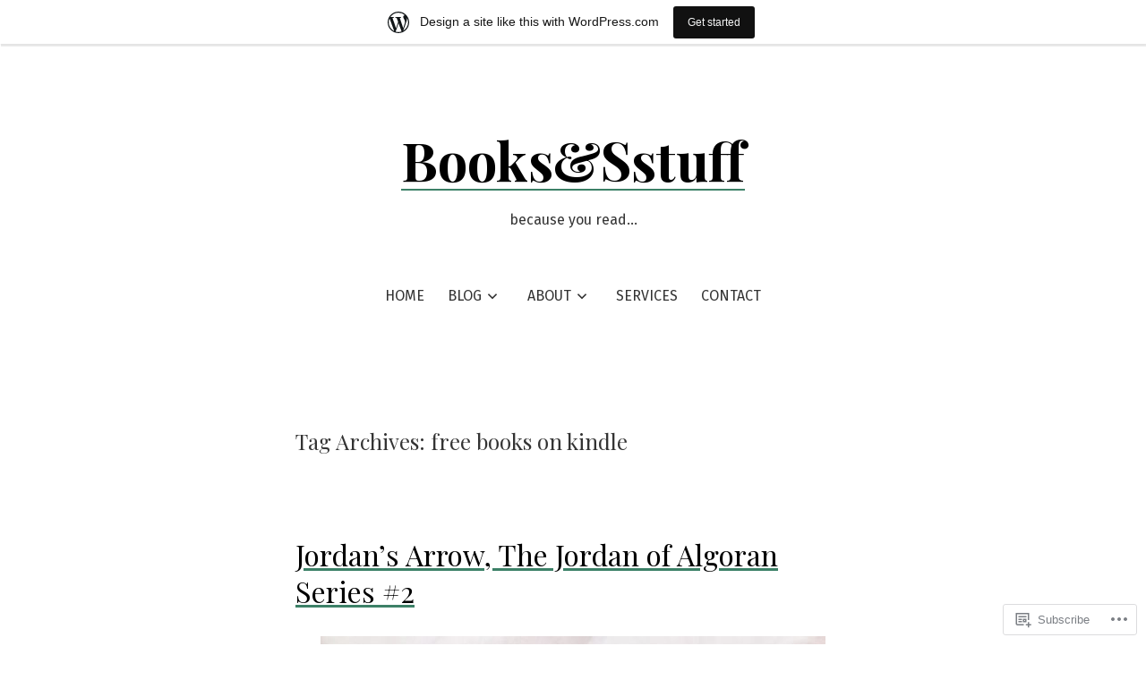

--- FILE ---
content_type: text/html; charset=UTF-8
request_url: https://booksnsstuff.wordpress.com/tag/free-books-on-kindle/
body_size: 31572
content:
<!doctype html>
<html lang="en-GB">
<head>
	<meta charset="UTF-8" />
	<meta name="viewport" content="width=device-width, initial-scale=1" />
	<link rel="profile" href="https://gmpg.org/xfn/11" />
	<title>free books on kindle &#8211; Books&amp;Sstuff</title>
<script type="text/javascript">
  WebFontConfig = {"google":{"families":["Libre+Baskerville:r:latin,latin-ext","PT+Serif:r,i,b,bi:latin,latin-ext"]},"api_url":"https:\/\/fonts-api.wp.com\/css"};
  (function() {
    var wf = document.createElement('script');
    wf.src = '/wp-content/plugins/custom-fonts/js/webfont.js';
    wf.type = 'text/javascript';
    wf.async = 'true';
    var s = document.getElementsByTagName('script')[0];
    s.parentNode.insertBefore(wf, s);
	})();
</script><style id="jetpack-custom-fonts-css"></style>
<meta name='robots' content='max-image-preview:large' />
<meta name="google-site-verification" content="Riu6V5oxcq2z96ZxFHBeycReHT1NM1iBrS9tLmhCoxg" />
<meta name="msvalidate.01" content="C262D208D541CD711AD1426DBA85BD84" />
<meta name="p:domain_verify" content="e302da7604f0a9e542536f56f05ef989" />
<link rel='dns-prefetch' href='//s0.wp.com' />
<link rel='dns-prefetch' href='//fonts-api.wp.com' />
<link rel="alternate" type="application/rss+xml" title="Books&amp;Sstuff &raquo; Feed" href="https://booksnsstuff.wordpress.com/feed/" />
<link rel="alternate" type="application/rss+xml" title="Books&amp;Sstuff &raquo; Comments Feed" href="https://booksnsstuff.wordpress.com/comments/feed/" />
<link rel="alternate" type="application/rss+xml" title="Books&amp;Sstuff &raquo; free books on kindle Tag Feed" href="https://booksnsstuff.wordpress.com/tag/free-books-on-kindle/feed/" />
	<script type="text/javascript">
		/* <![CDATA[ */
		function addLoadEvent(func) {
			var oldonload = window.onload;
			if (typeof window.onload != 'function') {
				window.onload = func;
			} else {
				window.onload = function () {
					oldonload();
					func();
				}
			}
		}
		/* ]]> */
	</script>
	<link crossorigin='anonymous' rel='stylesheet' id='all-css-0-1' href='/wp-content/blog-plugins/marketing-bar/css/marketing-bar.css?m=1761640963i&cssminify=yes' type='text/css' media='all' />
<style id='wp-emoji-styles-inline-css'>

	img.wp-smiley, img.emoji {
		display: inline !important;
		border: none !important;
		box-shadow: none !important;
		height: 1em !important;
		width: 1em !important;
		margin: 0 0.07em !important;
		vertical-align: -0.1em !important;
		background: none !important;
		padding: 0 !important;
	}
/*# sourceURL=wp-emoji-styles-inline-css */
</style>
<link crossorigin='anonymous' rel='stylesheet' id='all-css-2-1' href='/wp-content/plugins/gutenberg-core/v22.2.0/build/styles/block-library/style.css?m=1764855221i&cssminify=yes' type='text/css' media='all' />
<style id='wp-block-library-inline-css'>
.has-text-align-justify {
	text-align:justify;
}
.has-text-align-justify{text-align:justify;}

/*# sourceURL=wp-block-library-inline-css */
</style><style id='global-styles-inline-css'>
:root{--wp--preset--aspect-ratio--square: 1;--wp--preset--aspect-ratio--4-3: 4/3;--wp--preset--aspect-ratio--3-4: 3/4;--wp--preset--aspect-ratio--3-2: 3/2;--wp--preset--aspect-ratio--2-3: 2/3;--wp--preset--aspect-ratio--16-9: 16/9;--wp--preset--aspect-ratio--9-16: 9/16;--wp--preset--color--black: #000000;--wp--preset--color--cyan-bluish-gray: #abb8c3;--wp--preset--color--white: #ffffff;--wp--preset--color--pale-pink: #f78da7;--wp--preset--color--vivid-red: #cf2e2e;--wp--preset--color--luminous-vivid-orange: #ff6900;--wp--preset--color--luminous-vivid-amber: #fcb900;--wp--preset--color--light-green-cyan: #7bdcb5;--wp--preset--color--vivid-green-cyan: #00d084;--wp--preset--color--pale-cyan-blue: #8ed1fc;--wp--preset--color--vivid-cyan-blue: #0693e3;--wp--preset--color--vivid-purple: #9b51e0;--wp--preset--color--primary: ;--wp--preset--color--secondary: ;--wp--preset--color--foreground: ;--wp--preset--color--tertiary: ;--wp--preset--color--background: ;--wp--preset--gradient--vivid-cyan-blue-to-vivid-purple: linear-gradient(135deg,rgb(6,147,227) 0%,rgb(155,81,224) 100%);--wp--preset--gradient--light-green-cyan-to-vivid-green-cyan: linear-gradient(135deg,rgb(122,220,180) 0%,rgb(0,208,130) 100%);--wp--preset--gradient--luminous-vivid-amber-to-luminous-vivid-orange: linear-gradient(135deg,rgb(252,185,0) 0%,rgb(255,105,0) 100%);--wp--preset--gradient--luminous-vivid-orange-to-vivid-red: linear-gradient(135deg,rgb(255,105,0) 0%,rgb(207,46,46) 100%);--wp--preset--gradient--very-light-gray-to-cyan-bluish-gray: linear-gradient(135deg,rgb(238,238,238) 0%,rgb(169,184,195) 100%);--wp--preset--gradient--cool-to-warm-spectrum: linear-gradient(135deg,rgb(74,234,220) 0%,rgb(151,120,209) 20%,rgb(207,42,186) 40%,rgb(238,44,130) 60%,rgb(251,105,98) 80%,rgb(254,248,76) 100%);--wp--preset--gradient--blush-light-purple: linear-gradient(135deg,rgb(255,206,236) 0%,rgb(152,150,240) 100%);--wp--preset--gradient--blush-bordeaux: linear-gradient(135deg,rgb(254,205,165) 0%,rgb(254,45,45) 50%,rgb(107,0,62) 100%);--wp--preset--gradient--luminous-dusk: linear-gradient(135deg,rgb(255,203,112) 0%,rgb(199,81,192) 50%,rgb(65,88,208) 100%);--wp--preset--gradient--pale-ocean: linear-gradient(135deg,rgb(255,245,203) 0%,rgb(182,227,212) 50%,rgb(51,167,181) 100%);--wp--preset--gradient--electric-grass: linear-gradient(135deg,rgb(202,248,128) 0%,rgb(113,206,126) 100%);--wp--preset--gradient--midnight: linear-gradient(135deg,rgb(2,3,129) 0%,rgb(40,116,252) 100%);--wp--preset--gradient--hard-diagonal: linear-gradient(to bottom right,  49.9%,  50%);--wp--preset--gradient--hard-diagonal-inverted: linear-gradient(to top left,  49.9%,  50%);--wp--preset--gradient--hard-horizontal: linear-gradient(to bottom,  50%,  50%);--wp--preset--gradient--hard-horizontal-inverted: linear-gradient(to top,  50%,  50%);--wp--preset--gradient--diagonal: linear-gradient(to bottom right, , );--wp--preset--gradient--diagonal-inverted: linear-gradient(to top left, , );--wp--preset--gradient--horizontal: linear-gradient(to bottom, , );--wp--preset--gradient--horizontal-inverted: linear-gradient(to top, , );--wp--preset--gradient--stripe: linear-gradient(to bottom, transparent 20%,  20%,  80%, transparent 80%);--wp--preset--font-size--small: 16px;--wp--preset--font-size--medium: 20px;--wp--preset--font-size--large: 24px;--wp--preset--font-size--x-large: 42px;--wp--preset--font-size--tiny: 14px;--wp--preset--font-size--normal: 18px;--wp--preset--font-size--huge: 28px;--wp--preset--font-family--albert-sans: 'Albert Sans', sans-serif;--wp--preset--font-family--alegreya: Alegreya, serif;--wp--preset--font-family--arvo: Arvo, serif;--wp--preset--font-family--bodoni-moda: 'Bodoni Moda', serif;--wp--preset--font-family--bricolage-grotesque: 'Bricolage Grotesque', sans-serif;--wp--preset--font-family--cabin: Cabin, sans-serif;--wp--preset--font-family--chivo: Chivo, sans-serif;--wp--preset--font-family--commissioner: Commissioner, sans-serif;--wp--preset--font-family--cormorant: Cormorant, serif;--wp--preset--font-family--courier-prime: 'Courier Prime', monospace;--wp--preset--font-family--crimson-pro: 'Crimson Pro', serif;--wp--preset--font-family--dm-mono: 'DM Mono', monospace;--wp--preset--font-family--dm-sans: 'DM Sans', sans-serif;--wp--preset--font-family--dm-serif-display: 'DM Serif Display', serif;--wp--preset--font-family--domine: Domine, serif;--wp--preset--font-family--eb-garamond: 'EB Garamond', serif;--wp--preset--font-family--epilogue: Epilogue, sans-serif;--wp--preset--font-family--fahkwang: Fahkwang, sans-serif;--wp--preset--font-family--figtree: Figtree, sans-serif;--wp--preset--font-family--fira-sans: 'Fira Sans', sans-serif;--wp--preset--font-family--fjalla-one: 'Fjalla One', sans-serif;--wp--preset--font-family--fraunces: Fraunces, serif;--wp--preset--font-family--gabarito: Gabarito, system-ui;--wp--preset--font-family--ibm-plex-mono: 'IBM Plex Mono', monospace;--wp--preset--font-family--ibm-plex-sans: 'IBM Plex Sans', sans-serif;--wp--preset--font-family--ibarra-real-nova: 'Ibarra Real Nova', serif;--wp--preset--font-family--instrument-serif: 'Instrument Serif', serif;--wp--preset--font-family--inter: Inter, sans-serif;--wp--preset--font-family--josefin-sans: 'Josefin Sans', sans-serif;--wp--preset--font-family--jost: Jost, sans-serif;--wp--preset--font-family--libre-baskerville: 'Libre Baskerville', serif;--wp--preset--font-family--libre-franklin: 'Libre Franklin', sans-serif;--wp--preset--font-family--literata: Literata, serif;--wp--preset--font-family--lora: Lora, serif;--wp--preset--font-family--merriweather: Merriweather, serif;--wp--preset--font-family--montserrat: Montserrat, sans-serif;--wp--preset--font-family--newsreader: Newsreader, serif;--wp--preset--font-family--noto-sans-mono: 'Noto Sans Mono', sans-serif;--wp--preset--font-family--nunito: Nunito, sans-serif;--wp--preset--font-family--open-sans: 'Open Sans', sans-serif;--wp--preset--font-family--overpass: Overpass, sans-serif;--wp--preset--font-family--pt-serif: 'PT Serif', serif;--wp--preset--font-family--petrona: Petrona, serif;--wp--preset--font-family--piazzolla: Piazzolla, serif;--wp--preset--font-family--playfair-display: 'Playfair Display', serif;--wp--preset--font-family--plus-jakarta-sans: 'Plus Jakarta Sans', sans-serif;--wp--preset--font-family--poppins: Poppins, sans-serif;--wp--preset--font-family--raleway: Raleway, sans-serif;--wp--preset--font-family--roboto: Roboto, sans-serif;--wp--preset--font-family--roboto-slab: 'Roboto Slab', serif;--wp--preset--font-family--rubik: Rubik, sans-serif;--wp--preset--font-family--rufina: Rufina, serif;--wp--preset--font-family--sora: Sora, sans-serif;--wp--preset--font-family--source-sans-3: 'Source Sans 3', sans-serif;--wp--preset--font-family--source-serif-4: 'Source Serif 4', serif;--wp--preset--font-family--space-mono: 'Space Mono', monospace;--wp--preset--font-family--syne: Syne, sans-serif;--wp--preset--font-family--texturina: Texturina, serif;--wp--preset--font-family--urbanist: Urbanist, sans-serif;--wp--preset--font-family--work-sans: 'Work Sans', sans-serif;--wp--preset--spacing--20: 0.44rem;--wp--preset--spacing--30: 0.67rem;--wp--preset--spacing--40: 1rem;--wp--preset--spacing--50: 1.5rem;--wp--preset--spacing--60: 2.25rem;--wp--preset--spacing--70: 3.38rem;--wp--preset--spacing--80: 5.06rem;--wp--preset--shadow--natural: 6px 6px 9px rgba(0, 0, 0, 0.2);--wp--preset--shadow--deep: 12px 12px 50px rgba(0, 0, 0, 0.4);--wp--preset--shadow--sharp: 6px 6px 0px rgba(0, 0, 0, 0.2);--wp--preset--shadow--outlined: 6px 6px 0px -3px rgb(255, 255, 255), 6px 6px rgb(0, 0, 0);--wp--preset--shadow--crisp: 6px 6px 0px rgb(0, 0, 0);}:where(.is-layout-flex){gap: 0.5em;}:where(.is-layout-grid){gap: 0.5em;}body .is-layout-flex{display: flex;}.is-layout-flex{flex-wrap: wrap;align-items: center;}.is-layout-flex > :is(*, div){margin: 0;}body .is-layout-grid{display: grid;}.is-layout-grid > :is(*, div){margin: 0;}:where(.wp-block-columns.is-layout-flex){gap: 2em;}:where(.wp-block-columns.is-layout-grid){gap: 2em;}:where(.wp-block-post-template.is-layout-flex){gap: 1.25em;}:where(.wp-block-post-template.is-layout-grid){gap: 1.25em;}.has-black-color{color: var(--wp--preset--color--black) !important;}.has-cyan-bluish-gray-color{color: var(--wp--preset--color--cyan-bluish-gray) !important;}.has-white-color{color: var(--wp--preset--color--white) !important;}.has-pale-pink-color{color: var(--wp--preset--color--pale-pink) !important;}.has-vivid-red-color{color: var(--wp--preset--color--vivid-red) !important;}.has-luminous-vivid-orange-color{color: var(--wp--preset--color--luminous-vivid-orange) !important;}.has-luminous-vivid-amber-color{color: var(--wp--preset--color--luminous-vivid-amber) !important;}.has-light-green-cyan-color{color: var(--wp--preset--color--light-green-cyan) !important;}.has-vivid-green-cyan-color{color: var(--wp--preset--color--vivid-green-cyan) !important;}.has-pale-cyan-blue-color{color: var(--wp--preset--color--pale-cyan-blue) !important;}.has-vivid-cyan-blue-color{color: var(--wp--preset--color--vivid-cyan-blue) !important;}.has-vivid-purple-color{color: var(--wp--preset--color--vivid-purple) !important;}.has-black-background-color{background-color: var(--wp--preset--color--black) !important;}.has-cyan-bluish-gray-background-color{background-color: var(--wp--preset--color--cyan-bluish-gray) !important;}.has-white-background-color{background-color: var(--wp--preset--color--white) !important;}.has-pale-pink-background-color{background-color: var(--wp--preset--color--pale-pink) !important;}.has-vivid-red-background-color{background-color: var(--wp--preset--color--vivid-red) !important;}.has-luminous-vivid-orange-background-color{background-color: var(--wp--preset--color--luminous-vivid-orange) !important;}.has-luminous-vivid-amber-background-color{background-color: var(--wp--preset--color--luminous-vivid-amber) !important;}.has-light-green-cyan-background-color{background-color: var(--wp--preset--color--light-green-cyan) !important;}.has-vivid-green-cyan-background-color{background-color: var(--wp--preset--color--vivid-green-cyan) !important;}.has-pale-cyan-blue-background-color{background-color: var(--wp--preset--color--pale-cyan-blue) !important;}.has-vivid-cyan-blue-background-color{background-color: var(--wp--preset--color--vivid-cyan-blue) !important;}.has-vivid-purple-background-color{background-color: var(--wp--preset--color--vivid-purple) !important;}.has-black-border-color{border-color: var(--wp--preset--color--black) !important;}.has-cyan-bluish-gray-border-color{border-color: var(--wp--preset--color--cyan-bluish-gray) !important;}.has-white-border-color{border-color: var(--wp--preset--color--white) !important;}.has-pale-pink-border-color{border-color: var(--wp--preset--color--pale-pink) !important;}.has-vivid-red-border-color{border-color: var(--wp--preset--color--vivid-red) !important;}.has-luminous-vivid-orange-border-color{border-color: var(--wp--preset--color--luminous-vivid-orange) !important;}.has-luminous-vivid-amber-border-color{border-color: var(--wp--preset--color--luminous-vivid-amber) !important;}.has-light-green-cyan-border-color{border-color: var(--wp--preset--color--light-green-cyan) !important;}.has-vivid-green-cyan-border-color{border-color: var(--wp--preset--color--vivid-green-cyan) !important;}.has-pale-cyan-blue-border-color{border-color: var(--wp--preset--color--pale-cyan-blue) !important;}.has-vivid-cyan-blue-border-color{border-color: var(--wp--preset--color--vivid-cyan-blue) !important;}.has-vivid-purple-border-color{border-color: var(--wp--preset--color--vivid-purple) !important;}.has-vivid-cyan-blue-to-vivid-purple-gradient-background{background: var(--wp--preset--gradient--vivid-cyan-blue-to-vivid-purple) !important;}.has-light-green-cyan-to-vivid-green-cyan-gradient-background{background: var(--wp--preset--gradient--light-green-cyan-to-vivid-green-cyan) !important;}.has-luminous-vivid-amber-to-luminous-vivid-orange-gradient-background{background: var(--wp--preset--gradient--luminous-vivid-amber-to-luminous-vivid-orange) !important;}.has-luminous-vivid-orange-to-vivid-red-gradient-background{background: var(--wp--preset--gradient--luminous-vivid-orange-to-vivid-red) !important;}.has-very-light-gray-to-cyan-bluish-gray-gradient-background{background: var(--wp--preset--gradient--very-light-gray-to-cyan-bluish-gray) !important;}.has-cool-to-warm-spectrum-gradient-background{background: var(--wp--preset--gradient--cool-to-warm-spectrum) !important;}.has-blush-light-purple-gradient-background{background: var(--wp--preset--gradient--blush-light-purple) !important;}.has-blush-bordeaux-gradient-background{background: var(--wp--preset--gradient--blush-bordeaux) !important;}.has-luminous-dusk-gradient-background{background: var(--wp--preset--gradient--luminous-dusk) !important;}.has-pale-ocean-gradient-background{background: var(--wp--preset--gradient--pale-ocean) !important;}.has-electric-grass-gradient-background{background: var(--wp--preset--gradient--electric-grass) !important;}.has-midnight-gradient-background{background: var(--wp--preset--gradient--midnight) !important;}.has-small-font-size{font-size: var(--wp--preset--font-size--small) !important;}.has-medium-font-size{font-size: var(--wp--preset--font-size--medium) !important;}.has-large-font-size{font-size: var(--wp--preset--font-size--large) !important;}.has-x-large-font-size{font-size: var(--wp--preset--font-size--x-large) !important;}.has-albert-sans-font-family{font-family: var(--wp--preset--font-family--albert-sans) !important;}.has-alegreya-font-family{font-family: var(--wp--preset--font-family--alegreya) !important;}.has-arvo-font-family{font-family: var(--wp--preset--font-family--arvo) !important;}.has-bodoni-moda-font-family{font-family: var(--wp--preset--font-family--bodoni-moda) !important;}.has-bricolage-grotesque-font-family{font-family: var(--wp--preset--font-family--bricolage-grotesque) !important;}.has-cabin-font-family{font-family: var(--wp--preset--font-family--cabin) !important;}.has-chivo-font-family{font-family: var(--wp--preset--font-family--chivo) !important;}.has-commissioner-font-family{font-family: var(--wp--preset--font-family--commissioner) !important;}.has-cormorant-font-family{font-family: var(--wp--preset--font-family--cormorant) !important;}.has-courier-prime-font-family{font-family: var(--wp--preset--font-family--courier-prime) !important;}.has-crimson-pro-font-family{font-family: var(--wp--preset--font-family--crimson-pro) !important;}.has-dm-mono-font-family{font-family: var(--wp--preset--font-family--dm-mono) !important;}.has-dm-sans-font-family{font-family: var(--wp--preset--font-family--dm-sans) !important;}.has-dm-serif-display-font-family{font-family: var(--wp--preset--font-family--dm-serif-display) !important;}.has-domine-font-family{font-family: var(--wp--preset--font-family--domine) !important;}.has-eb-garamond-font-family{font-family: var(--wp--preset--font-family--eb-garamond) !important;}.has-epilogue-font-family{font-family: var(--wp--preset--font-family--epilogue) !important;}.has-fahkwang-font-family{font-family: var(--wp--preset--font-family--fahkwang) !important;}.has-figtree-font-family{font-family: var(--wp--preset--font-family--figtree) !important;}.has-fira-sans-font-family{font-family: var(--wp--preset--font-family--fira-sans) !important;}.has-fjalla-one-font-family{font-family: var(--wp--preset--font-family--fjalla-one) !important;}.has-fraunces-font-family{font-family: var(--wp--preset--font-family--fraunces) !important;}.has-gabarito-font-family{font-family: var(--wp--preset--font-family--gabarito) !important;}.has-ibm-plex-mono-font-family{font-family: var(--wp--preset--font-family--ibm-plex-mono) !important;}.has-ibm-plex-sans-font-family{font-family: var(--wp--preset--font-family--ibm-plex-sans) !important;}.has-ibarra-real-nova-font-family{font-family: var(--wp--preset--font-family--ibarra-real-nova) !important;}.has-instrument-serif-font-family{font-family: var(--wp--preset--font-family--instrument-serif) !important;}.has-inter-font-family{font-family: var(--wp--preset--font-family--inter) !important;}.has-josefin-sans-font-family{font-family: var(--wp--preset--font-family--josefin-sans) !important;}.has-jost-font-family{font-family: var(--wp--preset--font-family--jost) !important;}.has-libre-baskerville-font-family{font-family: var(--wp--preset--font-family--libre-baskerville) !important;}.has-libre-franklin-font-family{font-family: var(--wp--preset--font-family--libre-franklin) !important;}.has-literata-font-family{font-family: var(--wp--preset--font-family--literata) !important;}.has-lora-font-family{font-family: var(--wp--preset--font-family--lora) !important;}.has-merriweather-font-family{font-family: var(--wp--preset--font-family--merriweather) !important;}.has-montserrat-font-family{font-family: var(--wp--preset--font-family--montserrat) !important;}.has-newsreader-font-family{font-family: var(--wp--preset--font-family--newsreader) !important;}.has-noto-sans-mono-font-family{font-family: var(--wp--preset--font-family--noto-sans-mono) !important;}.has-nunito-font-family{font-family: var(--wp--preset--font-family--nunito) !important;}.has-open-sans-font-family{font-family: var(--wp--preset--font-family--open-sans) !important;}.has-overpass-font-family{font-family: var(--wp--preset--font-family--overpass) !important;}.has-pt-serif-font-family{font-family: var(--wp--preset--font-family--pt-serif) !important;}.has-petrona-font-family{font-family: var(--wp--preset--font-family--petrona) !important;}.has-piazzolla-font-family{font-family: var(--wp--preset--font-family--piazzolla) !important;}.has-playfair-display-font-family{font-family: var(--wp--preset--font-family--playfair-display) !important;}.has-plus-jakarta-sans-font-family{font-family: var(--wp--preset--font-family--plus-jakarta-sans) !important;}.has-poppins-font-family{font-family: var(--wp--preset--font-family--poppins) !important;}.has-raleway-font-family{font-family: var(--wp--preset--font-family--raleway) !important;}.has-roboto-font-family{font-family: var(--wp--preset--font-family--roboto) !important;}.has-roboto-slab-font-family{font-family: var(--wp--preset--font-family--roboto-slab) !important;}.has-rubik-font-family{font-family: var(--wp--preset--font-family--rubik) !important;}.has-rufina-font-family{font-family: var(--wp--preset--font-family--rufina) !important;}.has-sora-font-family{font-family: var(--wp--preset--font-family--sora) !important;}.has-source-sans-3-font-family{font-family: var(--wp--preset--font-family--source-sans-3) !important;}.has-source-serif-4-font-family{font-family: var(--wp--preset--font-family--source-serif-4) !important;}.has-space-mono-font-family{font-family: var(--wp--preset--font-family--space-mono) !important;}.has-syne-font-family{font-family: var(--wp--preset--font-family--syne) !important;}.has-texturina-font-family{font-family: var(--wp--preset--font-family--texturina) !important;}.has-urbanist-font-family{font-family: var(--wp--preset--font-family--urbanist) !important;}.has-work-sans-font-family{font-family: var(--wp--preset--font-family--work-sans) !important;}
/*# sourceURL=global-styles-inline-css */
</style>

<style id='classic-theme-styles-inline-css'>
/*! This file is auto-generated */
.wp-block-button__link{color:#fff;background-color:#32373c;border-radius:9999px;box-shadow:none;text-decoration:none;padding:calc(.667em + 2px) calc(1.333em + 2px);font-size:1.125em}.wp-block-file__button{background:#32373c;color:#fff;text-decoration:none}
/*# sourceURL=/wp-includes/css/classic-themes.min.css */
</style>
<link crossorigin='anonymous' rel='stylesheet' id='all-css-4-1' href='/_static/??-eJx9jUsOwjAMRC+EY6UgCAvEWZrEKoG4jWq3hduTLvisurFG1nszuBQIQ6/UK5Y8dakXDIPPQ3gINsY6Y0ESl0ww0mwOGJPolwDRVyYTRHb4V8QT/LpGqn8ura4EU0wtZeKKbWlLih1p1eWTQem5rZQ6A96XkUSgXk4Tg97qlqzelS/26KzbN835dH8DjlpbIA==&cssminify=yes' type='text/css' media='all' />
<link rel='stylesheet' id='seedlet-fonts-css' href='https://fonts-api.wp.com/css?family=Fira+Sans%3Aital%2Cwght%400%2C400%3B0%2C500%3B1%2C400%7CPlayfair+Display%3Aital%2Cwght%400%2C400%3B0%2C700%3B1%2C400&#038;subset=latin%2Clatin-ext' media='all' />
<link crossorigin='anonymous' rel='stylesheet' id='all-css-6-1' href='/_static/??/wp-content/themes/pub/seedlet/style.css,/wp-content/themes/pub/seedlet/assets/css/style-navigation.css?m=1747304807j&cssminify=yes' type='text/css' media='all' />
<link crossorigin='anonymous' rel='stylesheet' id='print-css-7-1' href='/wp-content/themes/pub/seedlet/assets/css/print.css?m=1738187798i&cssminify=yes' type='text/css' media='print' />
<link crossorigin='anonymous' rel='stylesheet' id='all-css-8-1' href='/wp-content/themes/pub/seedlet/inc/wpcom-style.css?m=1594046753i&cssminify=yes' type='text/css' media='all' />
<style id='jetpack_facebook_likebox-inline-css'>
.widget_facebook_likebox {
	overflow: hidden;
}

/*# sourceURL=/wp-content/mu-plugins/jetpack-plugin/moon/modules/widgets/facebook-likebox/style.css */
</style>
<link crossorigin='anonymous' rel='stylesheet' id='all-css-10-1' href='/_static/??-eJzTLy/QTc7PK0nNK9HPLdUtyClNz8wr1i9KTcrJTwcy0/WTi5G5ekCujj52Temp+bo5+cmJJZn5eSgc3bScxMwikFb7XFtDE1NLExMLc0OTLACohS2q&cssminify=yes' type='text/css' media='all' />
<style id='jetpack-global-styles-frontend-style-inline-css'>
:root { --font-headings: unset; --font-base: unset; --font-headings-default: -apple-system,BlinkMacSystemFont,"Segoe UI",Roboto,Oxygen-Sans,Ubuntu,Cantarell,"Helvetica Neue",sans-serif; --font-base-default: -apple-system,BlinkMacSystemFont,"Segoe UI",Roboto,Oxygen-Sans,Ubuntu,Cantarell,"Helvetica Neue",sans-serif;}
/*# sourceURL=jetpack-global-styles-frontend-style-inline-css */
</style>
<link crossorigin='anonymous' rel='stylesheet' id='all-css-12-1' href='/wp-content/themes/h4/global.css?m=1420737423i&cssminify=yes' type='text/css' media='all' />
<script id="wpcom-actionbar-placeholder-js-extra">
var actionbardata = {"siteID":"157142019","postID":"0","siteURL":"https://booksnsstuff.wordpress.com","xhrURL":"https://booksnsstuff.wordpress.com/wp-admin/admin-ajax.php","nonce":"b9a2150171","isLoggedIn":"","statusMessage":"","subsEmailDefault":"instantly","proxyScriptUrl":"https://s0.wp.com/wp-content/js/wpcom-proxy-request.js?m=1513050504i&amp;ver=20211021","i18n":{"followedText":"New posts from this site will now appear in your \u003Ca href=\"https://wordpress.com/reader\"\u003EReader\u003C/a\u003E","foldBar":"Collapse this bar","unfoldBar":"Expand this bar","shortLinkCopied":"Shortlink copied to clipboard."}};
//# sourceURL=wpcom-actionbar-placeholder-js-extra
</script>
<script id="jetpack-mu-wpcom-settings-js-before">
var JETPACK_MU_WPCOM_SETTINGS = {"assetsUrl":"https://s0.wp.com/wp-content/mu-plugins/jetpack-mu-wpcom-plugin/moon/jetpack_vendor/automattic/jetpack-mu-wpcom/src/build/"};
//# sourceURL=jetpack-mu-wpcom-settings-js-before
</script>
<script crossorigin='anonymous' type='text/javascript'  src='/wp-content/js/rlt-proxy.js?m=1720530689i'></script>
<script id="rlt-proxy-js-after">
	rltInitialize( {"token":null,"iframeOrigins":["https:\/\/widgets.wp.com"]} );
//# sourceURL=rlt-proxy-js-after
</script>
<link rel="EditURI" type="application/rsd+xml" title="RSD" href="https://booksnsstuff.wordpress.com/xmlrpc.php?rsd" />
<meta name="generator" content="WordPress.com" />

<!-- Jetpack Open Graph Tags -->
<meta property="og:type" content="website" />
<meta property="og:title" content="free books on kindle &#8211; Books&amp;Sstuff" />
<meta property="og:url" content="https://booksnsstuff.wordpress.com/tag/free-books-on-kindle/" />
<meta property="og:site_name" content="Books&amp;Sstuff" />
<meta property="og:image" content="https://booksnsstuff.wordpress.com/wp-content/uploads/2019/07/cropped-new-logo.png?w=200" />
<meta property="og:image:width" content="200" />
<meta property="og:image:height" content="200" />
<meta property="og:image:alt" content="" />
<meta property="og:locale" content="en_GB" />
<meta property="fb:app_id" content="249643311490" />
<meta name="twitter:creator" content="@BooksSstuff" />
<meta name="twitter:site" content="@BooksSstuff" />

<!-- End Jetpack Open Graph Tags -->
<link rel="search" type="application/opensearchdescription+xml" href="https://booksnsstuff.wordpress.com/osd.xml" title="Books&#38;Sstuff" />
<link rel="search" type="application/opensearchdescription+xml" href="https://s1.wp.com/opensearch.xml" title="WordPress.com" />
		<style type="text/css">
			.recentcomments a {
				display: inline !important;
				padding: 0 !important;
				margin: 0 !important;
			}

			table.recentcommentsavatartop img.avatar, table.recentcommentsavatarend img.avatar {
				border: 0px;
				margin: 0;
			}

			table.recentcommentsavatartop a, table.recentcommentsavatarend a {
				border: 0px !important;
				background-color: transparent !important;
			}

			td.recentcommentsavatarend, td.recentcommentsavatartop {
				padding: 0px 0px 1px 0px;
				margin: 0px;
			}

			td.recentcommentstextend {
				border: none !important;
				padding: 0px 0px 2px 10px;
			}

			.rtl td.recentcommentstextend {
				padding: 0px 10px 2px 0px;
			}

			td.recentcommentstexttop {
				border: none;
				padding: 0px 0px 0px 10px;
			}

			.rtl td.recentcommentstexttop {
				padding: 0px 10px 0px 0px;
			}
		</style>
		<meta name="description" content="Posts about free books on kindle written by Himani" />
<link rel="icon" href="https://booksnsstuff.wordpress.com/wp-content/uploads/2019/07/cropped-new-logo.png?w=32" sizes="32x32" />
<link rel="icon" href="https://booksnsstuff.wordpress.com/wp-content/uploads/2019/07/cropped-new-logo.png?w=192" sizes="192x192" />
<link rel="apple-touch-icon" href="https://booksnsstuff.wordpress.com/wp-content/uploads/2019/07/cropped-new-logo.png?w=180" />
<meta name="msapplication-TileImage" content="https://booksnsstuff.wordpress.com/wp-content/uploads/2019/07/cropped-new-logo.png?w=270" />
<link crossorigin='anonymous' rel='stylesheet' id='all-css-0-3' href='/_static/??-eJydj9sKwkAMRH/INtSixQfxU6TNhpI2u1k2u5T+vYoX8EXUxzMMZxhYYoUaMoUMvlRRysjBYKIce5wfDF41wJkDwiCKs4EtHCnVaLaB7w1eXREywD5pMZJX6Rn8K8ws5KqxF6G0fqJfB+6fC4sDK4Nh4phZr+U3qj2Hm/nkj023aw/dvm220wU4noNk&cssminify=yes' type='text/css' media='all' />
</head>

<body class="archive tag tag-free-books-on-kindle tag-47656148 wp-embed-responsive wp-theme-pubseedlet customizer-styles-applied hfeed has-main-navigation jetpack-reblog-enabled has-marketing-bar has-marketing-bar-theme-seedlet">
<div id="page" class="site">
	<a class="skip-link screen-reader-text" href="#content">Skip to content</a>

	
	<header id="masthead" class="site-header header_classes has-title-and-tagline has-menu" role="banner">
		

<div class="site-branding">
							<p class="site-title"><a href="https://booksnsstuff.wordpress.com/" rel="home">Books&amp;Sstuff</a></p>
			
			<p class="site-description">
			because you read&#8230;		</p>
	</div><!-- .site-branding -->
			<nav id="site-navigation" class="primary-navigation" role="navigation" aria-label="Main">
		<button id="primary-close-menu" class="button close">
			<span class="dropdown-icon close">Close <svg class="svg-icon" width="24" height="24" aria-hidden="true" role="img" focusable="false" viewBox="0 0 24 24" fill="none" xmlns="http://www.w3.org/2000/svg"><path fill-rule="evenodd" clip-rule="evenodd" d="M12 10.9394L5.53033 4.46973L4.46967 5.53039L10.9393 12.0001L4.46967 18.4697L5.53033 19.5304L12 13.0607L18.4697 19.5304L19.5303 18.4697L13.0607 12.0001L19.5303 5.53039L18.4697 4.46973L12 10.9394Z" fill="currentColor"/></svg></span>
			<span class="hide-visually collapsed-text">collapsed</span>
		</button>
		<div class="primary-menu-container"><ul id="menu-primary-1" class="menu-wrapper"><li class="menu-item menu-item-type-custom menu-item-object-custom menu-item-home menu-item-6"><a href="https://booksnsstuff.wordpress.com">HOME</a></li>
<li class="menu-item menu-item-type-taxonomy menu-item-object-category menu-item-has-children menu-item-312"><a href="https://booksnsstuff.wordpress.com/category/bookishness/" aria-haspopup="true" aria-expanded="false">BLOG</a><svg class="svg-icon" width="24" height="24" aria-hidden="true" role="img" focusable="false" viewBox="0 0 24 24" fill="none" xmlns="http://www.w3.org/2000/svg"><path fill-rule="evenodd" clip-rule="evenodd" d="M6.96954 10.2804L11.9999 15.3107L17.0302 10.2804L15.9695 9.21973L11.9999 13.1894L8.0302 9.21973L6.96954 10.2804Z" fill="currentColor"/></svg>
<ul class="sub-menu">
	<li class="menu-item menu-item-type-taxonomy menu-item-object-category menu-item-410"><a href="https://booksnsstuff.wordpress.com/category/book-reviews/">BOOK REVIEWS</a></li>
	<li class="menu-item menu-item-type-taxonomy menu-item-object-category menu-item-440"><a href="https://booksnsstuff.wordpress.com/category/self-help-books/">SELF HELP BOOKS</a></li>
	<li class="menu-item menu-item-type-taxonomy menu-item-object-category menu-item-414"><a href="https://booksnsstuff.wordpress.com/category/writing-prompts/">MY PROMPTS</a></li>
	<li class="menu-item menu-item-type-post_type menu-item-object-page menu-item-has-children menu-item-814"><a href="https://booksnsstuff.wordpress.com/interviews/" aria-haspopup="true" aria-expanded="false">INTERVIEWS</a>
	<ul class="sub-menu">
		<li class="menu-item menu-item-type-taxonomy menu-item-object-category menu-item-1065"><a href="https://booksnsstuff.wordpress.com/category/interviews/author-interviews/">AUTHOR INTERVIEWS</a></li>
		<li class="menu-item menu-item-type-taxonomy menu-item-object-category menu-item-819"><a href="https://booksnsstuff.wordpress.com/category/interviews/blogger-interviews/">BLOGGER INTERVIEWS</a></li>
	</ul>
</li>
</ul>
</li>
<li class="menu-item menu-item-type-post_type menu-item-object-page menu-item-has-children menu-item-40"><a href="https://booksnsstuff.wordpress.com/about/" title="About Us – Books&amp;Sstuff" aria-haspopup="true" aria-expanded="false">ABOUT</a><svg class="svg-icon" width="24" height="24" aria-hidden="true" role="img" focusable="false" viewBox="0 0 24 24" fill="none" xmlns="http://www.w3.org/2000/svg"><path fill-rule="evenodd" clip-rule="evenodd" d="M6.96954 10.2804L11.9999 15.3107L17.0302 10.2804L15.9695 9.21973L11.9999 13.1894L8.0302 9.21973L6.96954 10.2804Z" fill="currentColor"/></svg>
<ul class="sub-menu">
	<li class="menu-item menu-item-type-post_type menu-item-object-page menu-item-833"><a href="https://booksnsstuff.wordpress.com/about/">BLOGGER</a></li>
	<li class="menu-item menu-item-type-post_type_archive menu-item-object-jetpack-testimonial menu-item-825"><a href="https://booksnsstuff.wordpress.com/testimonial/">FELLOW BLOGGERS VIEWS</a></li>
	<li class="menu-item menu-item-type-custom menu-item-object-custom menu-item-962"><a href="https://mailchi.mp/1be5de2d36cc/booksenstuff">MY NEWSLETTER</a></li>
</ul>
</li>
<li class="menu-item menu-item-type-post_type menu-item-object-page menu-item-431"><a href="https://booksnsstuff.wordpress.com/review-policy/">SERVICES</a></li>
<li class="menu-item menu-item-type-post_type menu-item-object-page menu-item-7"><a href="https://booksnsstuff.wordpress.com/contact/" title="Contact Us – Books&amp;Sstuff">CONTACT</a></li>
</ul></div>	</nav><!-- #site-navigation -->

<div class="menu-button-container">
			<button id="primary-open-menu" class="button open">
			<span class="dropdown-icon open">Menu <svg class="svg-icon" width="24" height="24" aria-hidden="true" role="img" focusable="false" viewBox="0 0 24 24" fill="none" xmlns="http://www.w3.org/2000/svg"><path fill-rule="evenodd" clip-rule="evenodd" d="M4.5 6H19.5V7.5H4.5V6ZM4.5 12H19.5V13.5H4.5V12ZM19.5 18H4.5V19.5H19.5V18Z" fill="currentColor"/></svg></span>
			<span class="hide-visually expanded-text">expanded</span>
		</button>
	</div>


<div class="menu-button-container">
	</div>

	</header><!-- #masthead -->

	<div id="content" class="site-content">

	<section id="primary" class="content-area">
		<main id="main" class="site-main" role="main">

		
			<header class="page-header default-max-width">
				<h1 class="page-title"><span class="archive-prefix">Tag Archives:  </span><span class="page-description">free books on kindle</span></h1>							</header><!-- .page-header -->

			
<article id="post-2098" class="post-2098 post type-post status-publish format-standard has-post-thumbnail hentry category-action category-adventure category-book-reviews category-bookishness category-christian-fiction category-fantasy category-new-reader category-sci-fi tag-10-books-to-read-during-corona-lock-down tag-100-best-authors-of-all-time tag-100-famous-authors-in-the-world tag-50-things-to-do-when-youre-bored-in-quarantine tag-50-things-to-do-while-in-quarantine tag-allen-steadham tag-allen-steadham-books tag-amazon-kindle tag-amazon-kindle-consumer-product tag-amazon-kindle-books tag-amazon-kindle-paperwhite tag-amazon-kindle-review tag-american-authors tag-american-authors-best-i-can tag-american-authors-best-i-can-lyrics tag-author tag-authors tag-best tag-best-authors tag-best-books-by-indian-authors tag-best-books-to-read-in-2020 tag-best-i-can-american-authors tag-best-i-can-american-authors-lyrics tag-best-indian-author-books tag-best-kindle-books tag-best-laptops tag-best-selling-fiction-authors tag-black-authors tag-books tag-books-on-aliens tag-books-on-christian-fiction tag-books-on-christian-fiction-by-allen-steadham tag-books-or-kindle tag-books-to-read tag-books-to-read-during-corona tag-books-to-read-during-corona-lock-down tag-books-to-read-during-isolation tag-books-to-read-during-lockdown tag-books-to-read-in-2020 tag-books-to-read-indoors tag-christian-fiction-books tag-christian-fiction-books-by-allen-steadham tag-christian-fiction-books-by-american-authros tag-christian-fiction-novels tag-corona tag-corona-virus tag-coronavirus-quarantine tag-day-in-my-life tag-day-in-my-life-in-quarintine tag-day-in-the-life tag-day-in-the-life-in-quarintine tag-ebook tag-ebooks tag-famous-authors tag-famous-books-to-read tag-fantasy-books-to-read tag-free-books tag-free-books-on-kindle tag-free-kindle-books tag-good-books-on-christian-fiction tag-how-to-download-free-books-on-kindle tag-is-kindle-good tag-jordons-arrow tag-jordons-arrow-by-allen-steadham tag-jordons-arrow-the-jordon-of-algoran-series-2 tag-jordons-world tag-jordons-world-by-allen-steadham tag-jordons-world-the-jordon-of-algoran-series-1 tag-jordons-world-the-jordon-of-algoran-series-by-allen-steadham tag-kenya-authors tag-kindle tag-kindle-books tag-kindle-books-free tag-kindle-free-books tag-kindle-oasis tag-kindle-paperwhite tag-kindle-review tag-new-books-by-allen-steadham tag-new-books-to-read-on-science-fiction tag-novels-by-allen-steadham tag-publish-kindle-books tag-quarantine tag-quarantine-day-in-the-life tag-quarantine-vlog tag-read tag-science-fiction tag-science-fiction-and-fantasy-books tag-science-fiction-books-by-allen-steadham tag-science-fiction-novels tag-self-quarantine tag-the-algoran-series tag-the-jordon-of-algoran-series tag-things-to-do-while-quarantined tag-top-10-books-to-read-during-corona-lock-down tag-top-10-books-to-read-during-quarantine tag-top-10-famous-authors tag-urban-kindle-books tag-what-are-christian-fiction-books tag-what-to-do-during-quarintine entry">
	<header class="entry-header default-max-width">
		<h2 class="entry-title"><a href="https://booksnsstuff.wordpress.com/2020/06/12/jordans-arrow-the-jordan-of-algoran-series-2/" rel="bookmark">Jordan&#8217;s Arrow, The Jordan of Algoran Series&nbsp;#2</a></h2>	</header><!-- .entry-header -->

	
			<figure class="post-thumbnail">
				<a class="post-thumbnail-inner alignwide" href="https://booksnsstuff.wordpress.com/2020/06/12/jordans-arrow-the-jordan-of-algoran-series-2/" aria-hidden="true" tabindex="-1">
					<img width="564" height="705" src="https://booksnsstuff.wordpress.com/wp-content/uploads/2020/06/jordons-arrow.jpg?w=564" class="attachment-post-thumbnail size-post-thumbnail wp-post-image" alt="" decoding="async" srcset="https://booksnsstuff.wordpress.com/wp-content/uploads/2020/06/jordons-arrow.jpg 564w, https://booksnsstuff.wordpress.com/wp-content/uploads/2020/06/jordons-arrow.jpg?w=120 120w, https://booksnsstuff.wordpress.com/wp-content/uploads/2020/06/jordons-arrow.jpg?w=240 240w" sizes="(max-width: 564px) 100vw, 564px" data-attachment-id="2106" data-permalink="https://booksnsstuff.wordpress.com/2020/06/12/jordans-arrow-the-jordan-of-algoran-series-2/jordons-arrow/" data-orig-file="https://booksnsstuff.wordpress.com/wp-content/uploads/2020/06/jordons-arrow.jpg" data-orig-size="564,705" data-comments-opened="1" data-image-meta="{&quot;aperture&quot;:&quot;0&quot;,&quot;credit&quot;:&quot;&quot;,&quot;camera&quot;:&quot;&quot;,&quot;caption&quot;:&quot;&quot;,&quot;created_timestamp&quot;:&quot;0&quot;,&quot;copyright&quot;:&quot;&quot;,&quot;focal_length&quot;:&quot;0&quot;,&quot;iso&quot;:&quot;0&quot;,&quot;shutter_speed&quot;:&quot;0&quot;,&quot;title&quot;:&quot;&quot;,&quot;orientation&quot;:&quot;0&quot;}" data-image-title="Jordon&amp;#8217;s Arrow" data-image-description="" data-image-caption="" data-medium-file="https://booksnsstuff.wordpress.com/wp-content/uploads/2020/06/jordons-arrow.jpg?w=240" data-large-file="https://booksnsstuff.wordpress.com/wp-content/uploads/2020/06/jordons-arrow.jpg?w=564" />				</a>
			</figure>

			
	<div class="entry-content">
		<p>BOOK REVIEW TITLE: Jordan&#8217;s Arrow, The Jordan of Algoran Series #2 AUTHOR:ALLEN STEADHAM GENRE: SCIENCE-FICTION/ FANTASY/ CHRISTIAN FICTION LENGTH: 330 PAGES (PAPERBACK EDITION) &nbsp; &nbsp; &nbsp; &nbsp; &#8220;To every thing there is a season, and a time to every purpose under the heaven: A time to be born, and a time to die . .<a class="more-link" href="https://booksnsstuff.wordpress.com/2020/06/12/jordans-arrow-the-jordan-of-algoran-series-2/">Continue reading <span class="screen-reader-text">&#8220;Jordan&#8217;s Arrow, The Jordan of Algoran Series&nbsp;#2&#8221;</span></a></p>
<div class="sd-block sd-rating"><h3 class="sd-title">Rate This</h3><div class="cs-rating pd-rating" id="pd_rating_holder_8741512_post_2098"></div></div>	</div><!-- .entry-content -->

	<footer class="entry-footer default-max-width">
		<span class="byline"><svg class="svg-icon" width="16" height="16" aria-hidden="true" role="img" focusable="false" viewBox="0 0 24 24" fill="none" xmlns="http://www.w3.org/2000/svg"><path fill-rule="evenodd" clip-rule="evenodd" d="M15 7.5C15 9.15685 13.6569 10.5 12 10.5C10.3431 10.5 9 9.15685 9 7.5C9 5.84315 10.3431 4.5 12 4.5C13.6569 4.5 15 5.84315 15 7.5ZM16.5 7.5C16.5 9.98528 14.4853 12 12 12C9.51472 12 7.5 9.98528 7.5 7.5C7.5 5.01472 9.51472 3 12 3C14.4853 3 16.5 5.01472 16.5 7.5ZM19.5 19.5V16.245C19.5 14.729 18.271 13.5 16.755 13.5L7.245 13.5C5.72898 13.5 4.5 14.729 4.5 16.245L4.5 19.5H6L6 16.245C6 15.5574 6.5574 15 7.245 15L16.755 15C17.4426 15 18 15.5574 18 16.245V19.5H19.5Z" fill="currentColor"/></svg><span class="screen-reader-text">Posted by</span><span class="author vcard"><a class="url fn n" href="https://booksnsstuff.wordpress.com/author/himanikaushik9595/">Himani</a></span></span><span class="posted-on"><svg class="svg-icon" width="16" height="16" aria-hidden="true" role="img" focusable="false" viewBox="0 0 24 24" fill="none" xmlns="http://www.w3.org/2000/svg"><path fill-rule="evenodd" clip-rule="evenodd" d="M19.5 7.5H4.5V19.0005C4.5 19.2764 4.72363 19.5 4.9995 19.5H19.0005C19.2764 19.5 19.5 19.2764 19.5 19.0005V7.5ZM3 7.5V4.9995V4.995C3 3.89319 3.89319 3 4.995 3H4.9995H19.0005H19.005C20.1068 3 21 3.89319 21 4.995V4.9995V7.5V19.0005C21 20.1048 20.1048 21 19.0005 21H4.9995C3.89521 21 3 20.1048 3 19.0005V7.5ZM7.5 10.5H9V12H7.5V10.5ZM9 15H7.5V16.5H9V15ZM11.25 10.5H12.75V12H11.25V10.5ZM12.75 15H11.25V16.5H12.75V15ZM15 10.5H16.5V12H15V10.5ZM16.5 15H15V16.5H16.5V15Z" fill="currentColor"/></svg><a href="https://booksnsstuff.wordpress.com/2020/06/12/jordans-arrow-the-jordan-of-algoran-series-2/" rel="bookmark"><time class="entry-date published updated" datetime="2020-06-12T14:40:51+05:30">12th Jun 2020</time></a></span><span class="cat-links"><svg class="svg-icon" width="16" height="16" aria-hidden="true" role="img" focusable="false" viewBox="0 0 24 24" fill="none" xmlns="http://www.w3.org/2000/svg"><path fill-rule="evenodd" clip-rule="evenodd" d="M12.1979 8.25L11.2098 6.27363C11.1259 6.10593 10.9545 6 10.767 6H4.995C4.72162 6 4.5 6.22162 4.5 6.495V17.505C4.5 17.7784 4.72162 18 4.995 18H19.0005C19.2764 18 19.5 17.7764 19.5 17.5005V8.7495C19.5 8.47363 19.2764 8.25 19.0005 8.25H12.1979ZM13.125 6.75H19.0005C20.1048 6.75 21 7.64521 21 8.7495V17.5005C21 18.6048 20.1048 19.5 19.0005 19.5H4.995C3.89319 19.5 3 18.6068 3 17.505V6.495C3 5.39319 3.89319 4.5 4.995 4.5H10.767C11.5227 4.5 12.2135 4.92693 12.5514 5.60281L13.125 6.75Z" fill="currentColor"/></svg><span class="screen-reader-text">Posted in</span><a href="https://booksnsstuff.wordpress.com/category/action/" rel="category tag">ACTION</a>, <a href="https://booksnsstuff.wordpress.com/category/adventure/" rel="category tag">ADVENTURE</a>, <a href="https://booksnsstuff.wordpress.com/category/book-reviews/" rel="category tag">BOOK REVIEWS</a>, <a href="https://booksnsstuff.wordpress.com/category/bookishness/" rel="category tag">BOOKISHNESS</a>, <a href="https://booksnsstuff.wordpress.com/category/christian-fiction/" rel="category tag">CHRISTIAN FICTION</a>, <a href="https://booksnsstuff.wordpress.com/category/fantasy/" rel="category tag">fantasy</a>, <a href="https://booksnsstuff.wordpress.com/category/new-reader/" rel="category tag">NEW READER</a>, <a href="https://booksnsstuff.wordpress.com/category/sci-fi/" rel="category tag">SCI-FI</a></span><span class="tags-links"><svg class="svg-icon" width="16" height="16" aria-hidden="true" role="img" focusable="false" viewBox="0 0 24 24" fill="none" xmlns="http://www.w3.org/2000/svg"><path fill-rule="evenodd" clip-rule="evenodd" d="M3 12.2045C3 12.5941 3.15158 12.9684 3.42267 13.2482L9.71878 19.747C11.0769 21.1489 13.3201 21.1667 14.7003 19.7865L19.7873 14.6995C21.1677 13.319 21.1497 11.0753 19.7471 9.71731L13.2459 3.42238C12.9661 3.15147 12.5919 3 12.2025 3H4.5C3.67157 3 3 3.67157 3 4.5V12.2045ZM12.2025 4.5H4.5V12.2045L10.7961 18.7033C11.5714 19.5035 12.8518 19.5137 13.6396 18.7258L18.7266 13.6388C19.5146 12.8509 19.5043 11.5701 18.7037 10.7949L12.2025 4.5ZM8.4975 9.495C9.0484 9.495 9.495 9.0484 9.495 8.4975C9.495 7.9466 9.0484 7.5 8.4975 7.5C7.9466 7.5 7.5 7.9466 7.5 8.4975C7.5 9.0484 7.9466 9.495 8.4975 9.495Z" fill="currentColor"/></svg><span class="screen-reader-text">Tags:</span><a href="https://booksnsstuff.wordpress.com/tag/10-books-to-read-during-corona-lock-down/" rel="tag">10 books to read during corona lock down</a>, <a href="https://booksnsstuff.wordpress.com/tag/100-best-authors-of-all-time/" rel="tag">100 best authors of all time</a>, <a href="https://booksnsstuff.wordpress.com/tag/100-famous-authors-in-the-world/" rel="tag">100 famous authors in the world</a>, <a href="https://booksnsstuff.wordpress.com/tag/50-things-to-do-when-youre-bored-in-quarantine/" rel="tag">50 things to do when you're bored in quarantine</a>, <a href="https://booksnsstuff.wordpress.com/tag/50-things-to-do-while-in-quarantine/" rel="tag">50 things to do while in quarantine</a>, <a href="https://booksnsstuff.wordpress.com/tag/allen-steadham/" rel="tag">allen steadham</a>, <a href="https://booksnsstuff.wordpress.com/tag/allen-steadham-books/" rel="tag">allen steadham books</a>, <a href="https://booksnsstuff.wordpress.com/tag/amazon-kindle/" rel="tag">amazon kindle</a>, <a href="https://booksnsstuff.wordpress.com/tag/amazon-kindle-consumer-product/" rel="tag">amazon kindle (consumer product)</a>, <a href="https://booksnsstuff.wordpress.com/tag/amazon-kindle-books/" rel="tag">amazon kindle books</a>, <a href="https://booksnsstuff.wordpress.com/tag/amazon-kindle-paperwhite/" rel="tag">amazon kindle paperwhite</a>, <a href="https://booksnsstuff.wordpress.com/tag/amazon-kindle-review/" rel="tag">amazon kindle review</a>, <a href="https://booksnsstuff.wordpress.com/tag/american-authors/" rel="tag">american authors</a>, <a href="https://booksnsstuff.wordpress.com/tag/american-authors-best-i-can/" rel="tag">american authors best i can</a>, <a href="https://booksnsstuff.wordpress.com/tag/american-authors-best-i-can-lyrics/" rel="tag">american authors best i can lyrics</a>, <a href="https://booksnsstuff.wordpress.com/tag/author/" rel="tag">author</a>, <a href="https://booksnsstuff.wordpress.com/tag/authors/" rel="tag">authors</a>, <a href="https://booksnsstuff.wordpress.com/tag/best/" rel="tag">best</a>, <a href="https://booksnsstuff.wordpress.com/tag/best-authors/" rel="tag">best authors</a>, <a href="https://booksnsstuff.wordpress.com/tag/best-books-by-indian-authors/" rel="tag">best books by indian authors</a>, <a href="https://booksnsstuff.wordpress.com/tag/best-books-to-read-in-2020/" rel="tag">best books to read in 2020</a>, <a href="https://booksnsstuff.wordpress.com/tag/best-i-can-american-authors/" rel="tag">best i can american authors</a>, <a href="https://booksnsstuff.wordpress.com/tag/best-i-can-american-authors-lyrics/" rel="tag">best i can american authors lyrics</a>, <a href="https://booksnsstuff.wordpress.com/tag/best-indian-author-books/" rel="tag">best indian author books</a>, <a href="https://booksnsstuff.wordpress.com/tag/best-kindle-books/" rel="tag">best kindle books</a>, <a href="https://booksnsstuff.wordpress.com/tag/best-laptops/" rel="tag">best laptops</a>, <a href="https://booksnsstuff.wordpress.com/tag/best-selling-fiction-authors/" rel="tag">best selling fiction authors</a>, <a href="https://booksnsstuff.wordpress.com/tag/black-authors/" rel="tag">black authors</a>, <a href="https://booksnsstuff.wordpress.com/tag/books/" rel="tag">books</a>, <a href="https://booksnsstuff.wordpress.com/tag/books-on-aliens/" rel="tag">books on aliens</a>, <a href="https://booksnsstuff.wordpress.com/tag/books-on-christian-fiction/" rel="tag">books on christian fiction</a>, <a href="https://booksnsstuff.wordpress.com/tag/books-on-christian-fiction-by-allen-steadham/" rel="tag">books on christian fiction by allen steadham</a>, <a href="https://booksnsstuff.wordpress.com/tag/books-or-kindle/" rel="tag">books or kindle</a>, <a href="https://booksnsstuff.wordpress.com/tag/books-to-read/" rel="tag">books to read</a>, <a href="https://booksnsstuff.wordpress.com/tag/books-to-read-during-corona/" rel="tag">books to read during corona</a>, <a href="https://booksnsstuff.wordpress.com/tag/books-to-read-during-corona-lock-down/" rel="tag">books to read during corona lock down</a>, <a href="https://booksnsstuff.wordpress.com/tag/books-to-read-during-isolation/" rel="tag">books to read during isolation</a>, <a href="https://booksnsstuff.wordpress.com/tag/books-to-read-during-lockdown/" rel="tag">books to read during lockdown</a>, <a href="https://booksnsstuff.wordpress.com/tag/books-to-read-in-2020/" rel="tag">books to read in 2020</a>, <a href="https://booksnsstuff.wordpress.com/tag/books-to-read-indoors/" rel="tag">books to read indoors</a>, <a href="https://booksnsstuff.wordpress.com/tag/christian-fiction-books/" rel="tag">christian fiction books</a>, <a href="https://booksnsstuff.wordpress.com/tag/christian-fiction-books-by-allen-steadham/" rel="tag">christian fiction books by allen steadham</a>, <a href="https://booksnsstuff.wordpress.com/tag/christian-fiction-books-by-american-authros/" rel="tag">christian fiction books by american authros</a>, <a href="https://booksnsstuff.wordpress.com/tag/christian-fiction-novels/" rel="tag">christian fiction novels</a>, <a href="https://booksnsstuff.wordpress.com/tag/corona/" rel="tag">corona</a>, <a href="https://booksnsstuff.wordpress.com/tag/corona-virus/" rel="tag">corona virus</a>, <a href="https://booksnsstuff.wordpress.com/tag/coronavirus-quarantine/" rel="tag">coronavirus quarantine</a>, <a href="https://booksnsstuff.wordpress.com/tag/day-in-my-life/" rel="tag">day in my life</a>, <a href="https://booksnsstuff.wordpress.com/tag/day-in-my-life-in-quarintine/" rel="tag">day in my life in quarintine</a>, <a href="https://booksnsstuff.wordpress.com/tag/day-in-the-life/" rel="tag">day in the life</a>, <a href="https://booksnsstuff.wordpress.com/tag/day-in-the-life-in-quarintine/" rel="tag">day in the life in quarintine</a>, <a href="https://booksnsstuff.wordpress.com/tag/ebook/" rel="tag">ebook</a>, <a href="https://booksnsstuff.wordpress.com/tag/ebooks/" rel="tag">ebooks</a>, <a href="https://booksnsstuff.wordpress.com/tag/famous-authors/" rel="tag">famous authors</a>, <a href="https://booksnsstuff.wordpress.com/tag/famous-books-to-read/" rel="tag">famous books to read</a>, <a href="https://booksnsstuff.wordpress.com/tag/fantasy-books-to-read/" rel="tag">fantasy books to read</a>, <a href="https://booksnsstuff.wordpress.com/tag/free-books/" rel="tag">free books</a>, <a href="https://booksnsstuff.wordpress.com/tag/free-books-on-kindle/" rel="tag">free books on kindle</a>, <a href="https://booksnsstuff.wordpress.com/tag/free-kindle-books/" rel="tag">free kindle books</a>, <a href="https://booksnsstuff.wordpress.com/tag/good-books-on-christian-fiction/" rel="tag">good books on christian fiction</a>, <a href="https://booksnsstuff.wordpress.com/tag/how-to-download-free-books-on-kindle/" rel="tag">how to download free books on kindle</a>, <a href="https://booksnsstuff.wordpress.com/tag/is-kindle-good/" rel="tag">is kindle good</a>, <a href="https://booksnsstuff.wordpress.com/tag/jordons-arrow/" rel="tag">Jordon's Arrow</a>, <a href="https://booksnsstuff.wordpress.com/tag/jordons-arrow-by-allen-steadham/" rel="tag">jordon's arrow by allen steadham</a>, <a href="https://booksnsstuff.wordpress.com/tag/jordons-arrow-the-jordon-of-algoran-series-2/" rel="tag">Jordon's Arrow the jordon of algoran series #2</a>, <a href="https://booksnsstuff.wordpress.com/tag/jordons-world/" rel="tag">Jordon's world</a>, <a href="https://booksnsstuff.wordpress.com/tag/jordons-world-by-allen-steadham/" rel="tag">jordon's world by allen steadham</a>, <a href="https://booksnsstuff.wordpress.com/tag/jordons-world-the-jordon-of-algoran-series-1/" rel="tag">jordon's world the jordon of algoran series #1</a>, <a href="https://booksnsstuff.wordpress.com/tag/jordons-world-the-jordon-of-algoran-series-by-allen-steadham/" rel="tag">jordon's world the jordon of algoran series by allen steadham</a>, <a href="https://booksnsstuff.wordpress.com/tag/kenya-authors/" rel="tag">kenya authors</a>, <a href="https://booksnsstuff.wordpress.com/tag/kindle/" rel="tag">kindle</a>, <a href="https://booksnsstuff.wordpress.com/tag/kindle-books/" rel="tag">kindle books</a>, <a href="https://booksnsstuff.wordpress.com/tag/kindle-books-free/" rel="tag">kindle books free</a>, <a href="https://booksnsstuff.wordpress.com/tag/kindle-free-books/" rel="tag">kindle free books</a>, <a href="https://booksnsstuff.wordpress.com/tag/kindle-oasis/" rel="tag">kindle oasis</a>, <a href="https://booksnsstuff.wordpress.com/tag/kindle-paperwhite/" rel="tag">kindle paperwhite</a>, <a href="https://booksnsstuff.wordpress.com/tag/kindle-review/" rel="tag">kindle review</a>, <a href="https://booksnsstuff.wordpress.com/tag/new-books-by-allen-steadham/" rel="tag">new books by allen steadham</a>, <a href="https://booksnsstuff.wordpress.com/tag/new-books-to-read-on-science-fiction/" rel="tag">new books to read on science fiction</a>, <a href="https://booksnsstuff.wordpress.com/tag/novels-by-allen-steadham/" rel="tag">novels by allen steadham</a>, <a href="https://booksnsstuff.wordpress.com/tag/publish-kindle-books/" rel="tag">publish kindle books</a>, <a href="https://booksnsstuff.wordpress.com/tag/quarantine/" rel="tag">quarantine</a>, <a href="https://booksnsstuff.wordpress.com/tag/quarantine-day-in-the-life/" rel="tag">quarantine day in the life</a>, <a href="https://booksnsstuff.wordpress.com/tag/quarantine-vlog/" rel="tag">quarantine vlog</a>, <a href="https://booksnsstuff.wordpress.com/tag/read/" rel="tag">read</a>, <a href="https://booksnsstuff.wordpress.com/tag/science-fiction/" rel="tag">science fiction</a>, <a href="https://booksnsstuff.wordpress.com/tag/science-fiction-and-fantasy-books/" rel="tag">science fiction and fantasy books</a>, <a href="https://booksnsstuff.wordpress.com/tag/science-fiction-books-by-allen-steadham/" rel="tag">science fiction books by allen steadham</a>, <a href="https://booksnsstuff.wordpress.com/tag/science-fiction-novels/" rel="tag">science fiction novels</a>, <a href="https://booksnsstuff.wordpress.com/tag/self-quarantine/" rel="tag">self quarantine</a>, <a href="https://booksnsstuff.wordpress.com/tag/the-algoran-series/" rel="tag">the algoran series</a>, <a href="https://booksnsstuff.wordpress.com/tag/the-jordon-of-algoran-series/" rel="tag">the jordon of algoran series</a>, <a href="https://booksnsstuff.wordpress.com/tag/things-to-do-while-quarantined/" rel="tag">things to do while quarantined</a>, <a href="https://booksnsstuff.wordpress.com/tag/top-10-books-to-read-during-corona-lock-down/" rel="tag">top 10 books to read during corona lock down</a>, <a href="https://booksnsstuff.wordpress.com/tag/top-10-books-to-read-during-quarantine/" rel="tag">top 10 books to read during quarantine</a>, <a href="https://booksnsstuff.wordpress.com/tag/top-10-famous-authors/" rel="tag">top 10 famous authors</a>, <a href="https://booksnsstuff.wordpress.com/tag/urban-kindle-books/" rel="tag">urban kindle books</a>, <a href="https://booksnsstuff.wordpress.com/tag/what-are-christian-fiction-books/" rel="tag">what are christian fiction books</a>, <a href="https://booksnsstuff.wordpress.com/tag/what-to-do-during-quarintine/" rel="tag">what to do during quarintine</a></span><span class="comments-link"><svg class="svg-icon" width="16" height="16" aria-hidden="true" role="img" focusable="false" viewBox="0 0 24 24" fill="none" xmlns="http://www.w3.org/2000/svg"><path fill-rule="evenodd" clip-rule="evenodd" d="M10.0458 15.0001L5.99998 17.697L5.99999 6.49478C5.99999 6.22141 6.2216 5.99979 6.49498 5.99978L17.505 5.99951C17.7784 5.9995 18 6.22113 18 6.49451L18 14.5046C18 14.778 17.7784 14.9996 17.505 14.9996L10.0458 15.0001ZM10.5 16.5L17.5051 16.4996C18.6069 16.4995 19.5 15.6063 19.5 14.5046L19.5 6.49451C19.5 5.39268 18.6068 4.49948 17.5049 4.49951L6.49494 4.49978C5.39315 4.49981 4.49999 5.39299 4.49999 6.49478L4.49998 18.3483C4.49998 18.9842 5.01549 19.4997 5.6514 19.4997C5.8787 19.4997 6.10091 19.4324 6.29004 19.3063L10.5 16.5Z" fill="currentColor"/></svg><a href="https://booksnsstuff.wordpress.com/2020/06/12/jordans-arrow-the-jordan-of-algoran-series-2/#comments">1 Comment<span class="screen-reader-text"> on Jordan&#8217;s Arrow, The Jordan of Algoran Series&nbsp;#2</span></a></span>	</footer><!-- .entry-footer -->
</article><!-- #post-${ID} -->

<article id="post-2087" class="post-2087 post type-post status-publish format-standard has-post-thumbnail hentry category-action category-adult-contemporary category-adventure category-book-reviews category-book-tour category-bookishness category-crime-thriller category-fiction category-new-reader category-romance category-series category-thriller tag-18-book-recommendations tag-2020-book-recommendations tag-action tag-action-books tag-action-thriller tag-action-thriller-adventure-books tag-adult tag-adventure tag-adventure-books tag-amazon-kindle tag-amazon-kindle-consumer-product tag-amazon-kindle-books tag-amazon-kindle-paperwhite tag-amazon-kindle-review tag-american-authors tag-american-authors-best-i-can tag-american-authors-best-i-can-lyrics tag-american-books tag-american-writers tag-an-unbreakable-family tag-an-unbreakable-family-by-roberta-bombonato tag-an-unconventional-family tag-an-unconventional-family-book tag-an-unconventional-family-book-one tag-an-unconventional-family-book-one-by-roberta-bombonato tag-an-unconventional-family-by-roberta-bombonato tag-an-unconventional-family-novel tag-best-books tag-best-books-of-2019 tag-best-books-of-2020 tag-best-books-to-read tag-best-books-to-read-in-2020 tag-best-fantasy-books tag-best-fiction-books tag-best-kindle-books tag-best-thriller-books tag-blind-sympathy-by-roberta-bombonato tag-book tag-book-bloggers tag-book-blogs tag-book-haul tag-book-recommendation tag-book-recommendations tag-book-recommendations-2016 tag-book-recommendations-2019-ya tag-book-recommendations-2020 tag-book-recommendations-ya tag-book-review tag-books tag-books-by-roberta-bombonato tag-books-for-teenagers tag-books-in-series tag-books-on-action-thriller-and-adventure tag-books-on-amazon tag-books-on-kindle tag-books-on-love tag-books-on-relationships tag-books-on-romance tag-books-or-kindle tag-books-review tag-books-to-gift tag-books-to-read tag-books-to-read-in-2020 tag-books-to-read-in-corona tag-books-to-read-in-isolation tag-books-to-read-in-quarintine-times tag-books-to-read-in-self-isolation tag-booktube tag-crime-thriller tag-crime-thrillers tag-ebook tag-ebooks tag-ebooks-to-read-in-corona tag-ebooks-to-read-in-isolation tag-ebooks-to-read-in-quarintine-time tag-fall-book-recommendations tag-fantasy-books tag-favorite-books tag-favorite-fantasy-books tag-fiction tag-fiction-books tag-free-books tag-free-books-on-kindle tag-free-books-online-to-read tag-free-kindle-books tag-good-books-to-read-in-quarintine-on-kindle-unlimited tag-good-books-to-read-on-kindle-in-corona tag-good-books-to-read-on-kindle-in-quarintine tag-good-ebooks-for-quarintine-time tag-how-to-download-free-books-on-kindle tag-how-to-read-epub-books-on-kindle-books tag-how-to-read-kindle-books-from-laptop tag-how-to-read-kindle-books-from-pc tag-is-kindle-good tag-kindle tag-kindle-app tag-kindle-books tag-kindle-books-free tag-kindle-free-books tag-kindle-oasis tag-kindle-paperwhite tag-kindle-review tag-kindle-unlimited-books tag-mbti-book-recommendations tag-must-read-books tag-new-authors tag-new-blogs tag-new-books tag-new-books-by-american-authors tag-new-books-for-2020 tag-new-books-on-romance-thriller tag-new-books-released tag-new-releases tag-non-fiction-books tag-publish-kindle-books tag-reading tag-roberta tag-roberta-bombonato tag-roberta-bombonato-books tag-roberta-bombonto tag-romance tag-romance-novels tag-romance-thriller-books tag-romantic-books tag-romantic-books-that-are-engaging tag-romantic-books-that-are-to-be-read-in-2020 tag-romantic-novels tag-romantic-thriller-books-to-read tag-sci-fi-book-recommendations tag-spanish-authors tag-spring-book-recommendations tag-teen-book-recommendations tag-thriller tag-thriller-book-haul tag-thriller-book-recommendations tag-thriller-books tag-thriller-books-by-american-authors tag-thriller-books-in-2020 tag-thriller-books-recs tag-thriller-books-to-read tag-thriller-reads tag-thriller-recommendations tag-top-fiction-books-2019 tag-urban-kindle-books tag-which-book-to-read-in-quarintine tag-ya-book-recommendations entry">
	<header class="entry-header default-max-width">
		<h2 class="entry-title"><a href="https://booksnsstuff.wordpress.com/2020/05/02/an-unbreakable-family-the-family-tree-book-2-by-roberta-bombonato-book-review/" rel="bookmark">An unbreakable family (The Family Tree Book 2) by Roberta Bombonato: Book&nbsp;Review</a></h2>	</header><!-- .entry-header -->

	
			<figure class="post-thumbnail">
				<a class="post-thumbnail-inner alignwide" href="https://booksnsstuff.wordpress.com/2020/05/02/an-unbreakable-family-the-family-tree-book-2-by-roberta-bombonato-book-review/" aria-hidden="true" tabindex="-1">
					<img width="564" height="705" src="https://booksnsstuff.wordpress.com/wp-content/uploads/2020/05/an-unbrekable-family.jpg?w=564" class="attachment-post-thumbnail size-post-thumbnail wp-post-image" alt="" decoding="async" srcset="https://booksnsstuff.wordpress.com/wp-content/uploads/2020/05/an-unbrekable-family.jpg 564w, https://booksnsstuff.wordpress.com/wp-content/uploads/2020/05/an-unbrekable-family.jpg?w=120 120w, https://booksnsstuff.wordpress.com/wp-content/uploads/2020/05/an-unbrekable-family.jpg?w=240 240w" sizes="(max-width: 564px) 100vw, 564px" data-attachment-id="2095" data-permalink="https://booksnsstuff.wordpress.com/2020/05/02/an-unbreakable-family-the-family-tree-book-2-by-roberta-bombonato-book-review/an-unbrekable-family/" data-orig-file="https://booksnsstuff.wordpress.com/wp-content/uploads/2020/05/an-unbrekable-family.jpg" data-orig-size="564,705" data-comments-opened="1" data-image-meta="{&quot;aperture&quot;:&quot;0&quot;,&quot;credit&quot;:&quot;&quot;,&quot;camera&quot;:&quot;&quot;,&quot;caption&quot;:&quot;&quot;,&quot;created_timestamp&quot;:&quot;0&quot;,&quot;copyright&quot;:&quot;&quot;,&quot;focal_length&quot;:&quot;0&quot;,&quot;iso&quot;:&quot;0&quot;,&quot;shutter_speed&quot;:&quot;0&quot;,&quot;title&quot;:&quot;&quot;,&quot;orientation&quot;:&quot;0&quot;}" data-image-title="an unbrekable family" data-image-description="" data-image-caption="" data-medium-file="https://booksnsstuff.wordpress.com/wp-content/uploads/2020/05/an-unbrekable-family.jpg?w=240" data-large-file="https://booksnsstuff.wordpress.com/wp-content/uploads/2020/05/an-unbrekable-family.jpg?w=564" />				</a>
			</figure>

			
	<div class="entry-content">
		<p>TITLE: AN UNBREAKABLE FAMILY AUTHOR: ROBERTA BOMBONATO GENRE: Thriller/ Action/ Adventure LENGTH: 305 Pages &nbsp; &nbsp; Marvin and Carmen&#8217;s marriage is fantastic. Giovanni, their son, is a lively boy who can hold his own against bullies. Akemi, their adopted daughter, is 18 and struggling to find herself. The past affects the present and the future<a class="more-link" href="https://booksnsstuff.wordpress.com/2020/05/02/an-unbreakable-family-the-family-tree-book-2-by-roberta-bombonato-book-review/">Continue reading <span class="screen-reader-text">&#8220;An unbreakable family (The Family Tree Book 2) by Roberta Bombonato: Book&nbsp;Review&#8221;</span></a></p>
<div class="sd-block sd-rating"><h3 class="sd-title">Rate This</h3><div class="cs-rating pd-rating" id="pd_rating_holder_8741512_post_2087"></div></div>	</div><!-- .entry-content -->

	<footer class="entry-footer default-max-width">
		<span class="byline"><svg class="svg-icon" width="16" height="16" aria-hidden="true" role="img" focusable="false" viewBox="0 0 24 24" fill="none" xmlns="http://www.w3.org/2000/svg"><path fill-rule="evenodd" clip-rule="evenodd" d="M15 7.5C15 9.15685 13.6569 10.5 12 10.5C10.3431 10.5 9 9.15685 9 7.5C9 5.84315 10.3431 4.5 12 4.5C13.6569 4.5 15 5.84315 15 7.5ZM16.5 7.5C16.5 9.98528 14.4853 12 12 12C9.51472 12 7.5 9.98528 7.5 7.5C7.5 5.01472 9.51472 3 12 3C14.4853 3 16.5 5.01472 16.5 7.5ZM19.5 19.5V16.245C19.5 14.729 18.271 13.5 16.755 13.5L7.245 13.5C5.72898 13.5 4.5 14.729 4.5 16.245L4.5 19.5H6L6 16.245C6 15.5574 6.5574 15 7.245 15L16.755 15C17.4426 15 18 15.5574 18 16.245V19.5H19.5Z" fill="currentColor"/></svg><span class="screen-reader-text">Posted by</span><span class="author vcard"><a class="url fn n" href="https://booksnsstuff.wordpress.com/author/himanikaushik9595/">Himani</a></span></span><span class="posted-on"><svg class="svg-icon" width="16" height="16" aria-hidden="true" role="img" focusable="false" viewBox="0 0 24 24" fill="none" xmlns="http://www.w3.org/2000/svg"><path fill-rule="evenodd" clip-rule="evenodd" d="M19.5 7.5H4.5V19.0005C4.5 19.2764 4.72363 19.5 4.9995 19.5H19.0005C19.2764 19.5 19.5 19.2764 19.5 19.0005V7.5ZM3 7.5V4.9995V4.995C3 3.89319 3.89319 3 4.995 3H4.9995H19.0005H19.005C20.1068 3 21 3.89319 21 4.995V4.9995V7.5V19.0005C21 20.1048 20.1048 21 19.0005 21H4.9995C3.89521 21 3 20.1048 3 19.0005V7.5ZM7.5 10.5H9V12H7.5V10.5ZM9 15H7.5V16.5H9V15ZM11.25 10.5H12.75V12H11.25V10.5ZM12.75 15H11.25V16.5H12.75V15ZM15 10.5H16.5V12H15V10.5ZM16.5 15H15V16.5H16.5V15Z" fill="currentColor"/></svg><a href="https://booksnsstuff.wordpress.com/2020/05/02/an-unbreakable-family-the-family-tree-book-2-by-roberta-bombonato-book-review/" rel="bookmark"><time class="entry-date published" datetime="2020-05-02T21:23:59+05:30">2nd May 2020</time><time class="updated" datetime="2020-05-02T21:24:06+05:30">2nd May 2020</time></a></span><span class="cat-links"><svg class="svg-icon" width="16" height="16" aria-hidden="true" role="img" focusable="false" viewBox="0 0 24 24" fill="none" xmlns="http://www.w3.org/2000/svg"><path fill-rule="evenodd" clip-rule="evenodd" d="M12.1979 8.25L11.2098 6.27363C11.1259 6.10593 10.9545 6 10.767 6H4.995C4.72162 6 4.5 6.22162 4.5 6.495V17.505C4.5 17.7784 4.72162 18 4.995 18H19.0005C19.2764 18 19.5 17.7764 19.5 17.5005V8.7495C19.5 8.47363 19.2764 8.25 19.0005 8.25H12.1979ZM13.125 6.75H19.0005C20.1048 6.75 21 7.64521 21 8.7495V17.5005C21 18.6048 20.1048 19.5 19.0005 19.5H4.995C3.89319 19.5 3 18.6068 3 17.505V6.495C3 5.39319 3.89319 4.5 4.995 4.5H10.767C11.5227 4.5 12.2135 4.92693 12.5514 5.60281L13.125 6.75Z" fill="currentColor"/></svg><span class="screen-reader-text">Posted in</span><a href="https://booksnsstuff.wordpress.com/category/action/" rel="category tag">ACTION</a>, <a href="https://booksnsstuff.wordpress.com/category/adult-contemporary/" rel="category tag">ADULT/CONTEMPORARY</a>, <a href="https://booksnsstuff.wordpress.com/category/adventure/" rel="category tag">ADVENTURE</a>, <a href="https://booksnsstuff.wordpress.com/category/book-reviews/" rel="category tag">BOOK REVIEWS</a>, <a href="https://booksnsstuff.wordpress.com/category/book-tour/" rel="category tag">BOOK TOUR</a>, <a href="https://booksnsstuff.wordpress.com/category/bookishness/" rel="category tag">BOOKISHNESS</a>, <a href="https://booksnsstuff.wordpress.com/category/crime-thriller/" rel="category tag">CRIME THRILLER</a>, <a href="https://booksnsstuff.wordpress.com/category/fiction/" rel="category tag">FICTION</a>, <a href="https://booksnsstuff.wordpress.com/category/new-reader/" rel="category tag">NEW READER</a>, <a href="https://booksnsstuff.wordpress.com/category/romance/" rel="category tag">romance</a>, <a href="https://booksnsstuff.wordpress.com/category/series/" rel="category tag">series</a>, <a href="https://booksnsstuff.wordpress.com/category/thriller/" rel="category tag">thriller</a></span><span class="tags-links"><svg class="svg-icon" width="16" height="16" aria-hidden="true" role="img" focusable="false" viewBox="0 0 24 24" fill="none" xmlns="http://www.w3.org/2000/svg"><path fill-rule="evenodd" clip-rule="evenodd" d="M3 12.2045C3 12.5941 3.15158 12.9684 3.42267 13.2482L9.71878 19.747C11.0769 21.1489 13.3201 21.1667 14.7003 19.7865L19.7873 14.6995C21.1677 13.319 21.1497 11.0753 19.7471 9.71731L13.2459 3.42238C12.9661 3.15147 12.5919 3 12.2025 3H4.5C3.67157 3 3 3.67157 3 4.5V12.2045ZM12.2025 4.5H4.5V12.2045L10.7961 18.7033C11.5714 19.5035 12.8518 19.5137 13.6396 18.7258L18.7266 13.6388C19.5146 12.8509 19.5043 11.5701 18.7037 10.7949L12.2025 4.5ZM8.4975 9.495C9.0484 9.495 9.495 9.0484 9.495 8.4975C9.495 7.9466 9.0484 7.5 8.4975 7.5C7.9466 7.5 7.5 7.9466 7.5 8.4975C7.5 9.0484 7.9466 9.495 8.4975 9.495Z" fill="currentColor"/></svg><span class="screen-reader-text">Tags:</span><a href="https://booksnsstuff.wordpress.com/tag/18-book-recommendations/" rel="tag">18 book recommendations</a>, <a href="https://booksnsstuff.wordpress.com/tag/2020-book-recommendations/" rel="tag">2020 book recommendations</a>, <a href="https://booksnsstuff.wordpress.com/tag/action/" rel="tag">ACTION</a>, <a href="https://booksnsstuff.wordpress.com/tag/action-books/" rel="tag">action books</a>, <a href="https://booksnsstuff.wordpress.com/tag/action-thriller/" rel="tag">action thriller</a>, <a href="https://booksnsstuff.wordpress.com/tag/action-thriller-adventure-books/" rel="tag">action thriller adventure books</a>, <a href="https://booksnsstuff.wordpress.com/tag/adult/" rel="tag">adult</a>, <a href="https://booksnsstuff.wordpress.com/tag/adventure/" rel="tag">ADVENTURE</a>, <a href="https://booksnsstuff.wordpress.com/tag/adventure-books/" rel="tag">Adventure books</a>, <a href="https://booksnsstuff.wordpress.com/tag/amazon-kindle/" rel="tag">amazon kindle</a>, <a href="https://booksnsstuff.wordpress.com/tag/amazon-kindle-consumer-product/" rel="tag">amazon kindle (consumer product)</a>, <a href="https://booksnsstuff.wordpress.com/tag/amazon-kindle-books/" rel="tag">amazon kindle books</a>, <a href="https://booksnsstuff.wordpress.com/tag/amazon-kindle-paperwhite/" rel="tag">amazon kindle paperwhite</a>, <a href="https://booksnsstuff.wordpress.com/tag/amazon-kindle-review/" rel="tag">amazon kindle review</a>, <a href="https://booksnsstuff.wordpress.com/tag/american-authors/" rel="tag">american authors</a>, <a href="https://booksnsstuff.wordpress.com/tag/american-authors-best-i-can/" rel="tag">american authors best i can</a>, <a href="https://booksnsstuff.wordpress.com/tag/american-authors-best-i-can-lyrics/" rel="tag">american authors best i can lyrics</a>, <a href="https://booksnsstuff.wordpress.com/tag/american-books/" rel="tag">american books</a>, <a href="https://booksnsstuff.wordpress.com/tag/american-writers/" rel="tag">american writers</a>, <a href="https://booksnsstuff.wordpress.com/tag/an-unbreakable-family/" rel="tag">an unbreakable family</a>, <a href="https://booksnsstuff.wordpress.com/tag/an-unbreakable-family-by-roberta-bombonato/" rel="tag">an unbreakable family by roberta bombonato</a>, <a href="https://booksnsstuff.wordpress.com/tag/an-unconventional-family/" rel="tag">An unconventional family</a>, <a href="https://booksnsstuff.wordpress.com/tag/an-unconventional-family-book/" rel="tag">an unconventional family book</a>, <a href="https://booksnsstuff.wordpress.com/tag/an-unconventional-family-book-one/" rel="tag">an unconventional family book one</a>, <a href="https://booksnsstuff.wordpress.com/tag/an-unconventional-family-book-one-by-roberta-bombonato/" rel="tag">an unconventional family book one by roberta bombonato</a>, <a href="https://booksnsstuff.wordpress.com/tag/an-unconventional-family-by-roberta-bombonato/" rel="tag">an unconventional family by roberta bombonato</a>, <a href="https://booksnsstuff.wordpress.com/tag/an-unconventional-family-novel/" rel="tag">an unconventional family novel</a>, <a href="https://booksnsstuff.wordpress.com/tag/best-books/" rel="tag">best books</a>, <a href="https://booksnsstuff.wordpress.com/tag/best-books-of-2019/" rel="tag">best books of 2019</a>, <a href="https://booksnsstuff.wordpress.com/tag/best-books-of-2020/" rel="tag">best books of 2020</a>, <a href="https://booksnsstuff.wordpress.com/tag/best-books-to-read/" rel="tag">best books to read</a>, <a href="https://booksnsstuff.wordpress.com/tag/best-books-to-read-in-2020/" rel="tag">best books to read in 2020</a>, <a href="https://booksnsstuff.wordpress.com/tag/best-fantasy-books/" rel="tag">best fantasy books</a>, <a href="https://booksnsstuff.wordpress.com/tag/best-fiction-books/" rel="tag">best fiction books</a>, <a href="https://booksnsstuff.wordpress.com/tag/best-kindle-books/" rel="tag">best kindle books</a>, <a href="https://booksnsstuff.wordpress.com/tag/best-thriller-books/" rel="tag">best thriller books</a>, <a href="https://booksnsstuff.wordpress.com/tag/blind-sympathy-by-roberta-bombonato/" rel="tag">blind sympathy by roberta bombonato</a>, <a href="https://booksnsstuff.wordpress.com/tag/book/" rel="tag">book</a>, <a href="https://booksnsstuff.wordpress.com/tag/book-bloggers/" rel="tag">book bloggers</a>, <a href="https://booksnsstuff.wordpress.com/tag/book-blogs/" rel="tag">book blogs</a>, <a href="https://booksnsstuff.wordpress.com/tag/book-haul/" rel="tag">book haul</a>, <a href="https://booksnsstuff.wordpress.com/tag/book-recommendation/" rel="tag">book recommendation</a>, <a href="https://booksnsstuff.wordpress.com/tag/book-recommendations/" rel="tag">book recommendations</a>, <a href="https://booksnsstuff.wordpress.com/tag/book-recommendations-2016/" rel="tag">book recommendations 2016</a>, <a href="https://booksnsstuff.wordpress.com/tag/book-recommendations-2019-ya/" rel="tag">book recommendations 2019 ya</a>, <a href="https://booksnsstuff.wordpress.com/tag/book-recommendations-2020/" rel="tag">book recommendations 2020</a>, <a href="https://booksnsstuff.wordpress.com/tag/book-recommendations-ya/" rel="tag">book recommendations ya</a>, <a href="https://booksnsstuff.wordpress.com/tag/book-review/" rel="tag">book review</a>, <a href="https://booksnsstuff.wordpress.com/tag/books/" rel="tag">books</a>, <a href="https://booksnsstuff.wordpress.com/tag/books-by-roberta-bombonato/" rel="tag">books by roberta bombonato</a>, <a href="https://booksnsstuff.wordpress.com/tag/books-for-teenagers/" rel="tag">books for teenagers</a>, <a href="https://booksnsstuff.wordpress.com/tag/books-in-series/" rel="tag">books in series</a>, <a href="https://booksnsstuff.wordpress.com/tag/books-on-action-thriller-and-adventure/" rel="tag">books on action thriller and adventure</a>, <a href="https://booksnsstuff.wordpress.com/tag/books-on-amazon/" rel="tag">books on amazon</a>, <a href="https://booksnsstuff.wordpress.com/tag/books-on-kindle/" rel="tag">books on kindle</a>, <a href="https://booksnsstuff.wordpress.com/tag/books-on-love/" rel="tag">books on love</a>, <a href="https://booksnsstuff.wordpress.com/tag/books-on-relationships/" rel="tag">books on relationships</a>, <a href="https://booksnsstuff.wordpress.com/tag/books-on-romance/" rel="tag">books on romance</a>, <a href="https://booksnsstuff.wordpress.com/tag/books-or-kindle/" rel="tag">books or kindle</a>, <a href="https://booksnsstuff.wordpress.com/tag/books-review/" rel="tag">books review</a>, <a href="https://booksnsstuff.wordpress.com/tag/books-to-gift/" rel="tag">books to gift</a>, <a href="https://booksnsstuff.wordpress.com/tag/books-to-read/" rel="tag">books to read</a>, <a href="https://booksnsstuff.wordpress.com/tag/books-to-read-in-2020/" rel="tag">books to read in 2020</a>, <a href="https://booksnsstuff.wordpress.com/tag/books-to-read-in-corona/" rel="tag">books to read in corona</a>, <a href="https://booksnsstuff.wordpress.com/tag/books-to-read-in-isolation/" rel="tag">books to read in isolation</a>, <a href="https://booksnsstuff.wordpress.com/tag/books-to-read-in-quarintine-times/" rel="tag">books to read in quarintine times</a>, <a href="https://booksnsstuff.wordpress.com/tag/books-to-read-in-self-isolation/" rel="tag">books to read in self isolation</a>, <a href="https://booksnsstuff.wordpress.com/tag/booktube/" rel="tag">booktube</a>, <a href="https://booksnsstuff.wordpress.com/tag/crime-thriller/" rel="tag">CRIME THRILLER</a>, <a href="https://booksnsstuff.wordpress.com/tag/crime-thrillers/" rel="tag">crime thrillers</a>, <a href="https://booksnsstuff.wordpress.com/tag/ebook/" rel="tag">ebook</a>, <a href="https://booksnsstuff.wordpress.com/tag/ebooks/" rel="tag">ebooks</a>, <a href="https://booksnsstuff.wordpress.com/tag/ebooks-to-read-in-corona/" rel="tag">ebooks to read in corona</a>, <a href="https://booksnsstuff.wordpress.com/tag/ebooks-to-read-in-isolation/" rel="tag">ebooks to read in isolation</a>, <a href="https://booksnsstuff.wordpress.com/tag/ebooks-to-read-in-quarintine-time/" rel="tag">ebooks to read in quarintine time</a>, <a href="https://booksnsstuff.wordpress.com/tag/fall-book-recommendations/" rel="tag">fall book recommendations</a>, <a href="https://booksnsstuff.wordpress.com/tag/fantasy-books/" rel="tag">fantasy books</a>, <a href="https://booksnsstuff.wordpress.com/tag/favorite-books/" rel="tag">favorite books</a>, <a href="https://booksnsstuff.wordpress.com/tag/favorite-fantasy-books/" rel="tag">favorite fantasy books</a>, <a href="https://booksnsstuff.wordpress.com/tag/fiction/" rel="tag">FICTION</a>, <a href="https://booksnsstuff.wordpress.com/tag/fiction-books/" rel="tag">fiction books</a>, <a href="https://booksnsstuff.wordpress.com/tag/free-books/" rel="tag">free books</a>, <a href="https://booksnsstuff.wordpress.com/tag/free-books-on-kindle/" rel="tag">free books on kindle</a>, <a href="https://booksnsstuff.wordpress.com/tag/free-books-online-to-read/" rel="tag">free books online to read</a>, <a href="https://booksnsstuff.wordpress.com/tag/free-kindle-books/" rel="tag">free kindle books</a>, <a href="https://booksnsstuff.wordpress.com/tag/good-books-to-read-in-quarintine-on-kindle-unlimited/" rel="tag">good books to read in quarintine on kindle unlimited</a>, <a href="https://booksnsstuff.wordpress.com/tag/good-books-to-read-on-kindle-in-corona/" rel="tag">good books to read on kindle in corona</a>, <a href="https://booksnsstuff.wordpress.com/tag/good-books-to-read-on-kindle-in-quarintine/" rel="tag">good books to read on kindle in quarintine</a>, <a href="https://booksnsstuff.wordpress.com/tag/good-ebooks-for-quarintine-time/" rel="tag">good ebooks for quarintine time</a>, <a href="https://booksnsstuff.wordpress.com/tag/how-to-download-free-books-on-kindle/" rel="tag">how to download free books on kindle</a>, <a href="https://booksnsstuff.wordpress.com/tag/how-to-read-epub-books-on-kindle-books/" rel="tag">how to read epub books on kindle books</a>, <a href="https://booksnsstuff.wordpress.com/tag/how-to-read-kindle-books-from-laptop/" rel="tag">how to read kindle books from laptop</a>, <a href="https://booksnsstuff.wordpress.com/tag/how-to-read-kindle-books-from-pc/" rel="tag">how to read kindle books from pc</a>, <a href="https://booksnsstuff.wordpress.com/tag/is-kindle-good/" rel="tag">is kindle good</a>, <a href="https://booksnsstuff.wordpress.com/tag/kindle/" rel="tag">kindle</a>, <a href="https://booksnsstuff.wordpress.com/tag/kindle-app/" rel="tag">kindle app</a>, <a href="https://booksnsstuff.wordpress.com/tag/kindle-books/" rel="tag">kindle books</a>, <a href="https://booksnsstuff.wordpress.com/tag/kindle-books-free/" rel="tag">kindle books free</a>, <a href="https://booksnsstuff.wordpress.com/tag/kindle-free-books/" rel="tag">kindle free books</a>, <a href="https://booksnsstuff.wordpress.com/tag/kindle-oasis/" rel="tag">kindle oasis</a>, <a href="https://booksnsstuff.wordpress.com/tag/kindle-paperwhite/" rel="tag">kindle paperwhite</a>, <a href="https://booksnsstuff.wordpress.com/tag/kindle-review/" rel="tag">kindle review</a>, <a href="https://booksnsstuff.wordpress.com/tag/kindle-unlimited-books/" rel="tag">kindle unlimited books</a>, <a href="https://booksnsstuff.wordpress.com/tag/mbti-book-recommendations/" rel="tag">mbti book recommendations</a>, <a href="https://booksnsstuff.wordpress.com/tag/must-read-books/" rel="tag">must read books</a>, <a href="https://booksnsstuff.wordpress.com/tag/new-authors/" rel="tag">new authors</a>, <a href="https://booksnsstuff.wordpress.com/tag/new-blogs/" rel="tag">new blogs</a>, <a href="https://booksnsstuff.wordpress.com/tag/new-books/" rel="tag">new books</a>, <a href="https://booksnsstuff.wordpress.com/tag/new-books-by-american-authors/" rel="tag">new books by american authors</a>, <a href="https://booksnsstuff.wordpress.com/tag/new-books-for-2020/" rel="tag">new books for 2020</a>, <a href="https://booksnsstuff.wordpress.com/tag/new-books-on-romance-thriller/" rel="tag">new books on romance thriller</a>, <a href="https://booksnsstuff.wordpress.com/tag/new-books-released/" rel="tag">new books released</a>, <a href="https://booksnsstuff.wordpress.com/tag/new-releases/" rel="tag">new releases</a>, <a href="https://booksnsstuff.wordpress.com/tag/non-fiction-books/" rel="tag">non fiction books</a>, <a href="https://booksnsstuff.wordpress.com/tag/publish-kindle-books/" rel="tag">publish kindle books</a>, <a href="https://booksnsstuff.wordpress.com/tag/reading/" rel="tag">reading</a>, <a href="https://booksnsstuff.wordpress.com/tag/roberta/" rel="tag">roberta</a>, <a href="https://booksnsstuff.wordpress.com/tag/roberta-bombonato/" rel="tag">roberta bombonato</a>, <a href="https://booksnsstuff.wordpress.com/tag/roberta-bombonato-books/" rel="tag">roberta bombonato books</a>, <a href="https://booksnsstuff.wordpress.com/tag/roberta-bombonto/" rel="tag">roberta bombonto</a>, <a href="https://booksnsstuff.wordpress.com/tag/romance/" rel="tag">romance</a>, <a href="https://booksnsstuff.wordpress.com/tag/romance-novels/" rel="tag">romance novels</a>, <a href="https://booksnsstuff.wordpress.com/tag/romance-thriller-books/" rel="tag">romance thriller books</a>, <a href="https://booksnsstuff.wordpress.com/tag/romantic-books/" rel="tag">romantic books</a>, <a href="https://booksnsstuff.wordpress.com/tag/romantic-books-that-are-engaging/" rel="tag">romantic books that are engaging</a>, <a href="https://booksnsstuff.wordpress.com/tag/romantic-books-that-are-to-be-read-in-2020/" rel="tag">romantic books that are to be read in 2020</a>, <a href="https://booksnsstuff.wordpress.com/tag/romantic-novels/" rel="tag">romantic novels</a>, <a href="https://booksnsstuff.wordpress.com/tag/romantic-thriller-books-to-read/" rel="tag">romantic thriller books to read</a>, <a href="https://booksnsstuff.wordpress.com/tag/sci-fi-book-recommendations/" rel="tag">sci fi book recommendations</a>, <a href="https://booksnsstuff.wordpress.com/tag/spanish-authors/" rel="tag">spanish authors</a>, <a href="https://booksnsstuff.wordpress.com/tag/spring-book-recommendations/" rel="tag">spring book recommendations</a>, <a href="https://booksnsstuff.wordpress.com/tag/teen-book-recommendations/" rel="tag">teen book recommendations</a>, <a href="https://booksnsstuff.wordpress.com/tag/thriller/" rel="tag">thriller</a>, <a href="https://booksnsstuff.wordpress.com/tag/thriller-book-haul/" rel="tag">thriller book haul</a>, <a href="https://booksnsstuff.wordpress.com/tag/thriller-book-recommendations/" rel="tag">thriller book recommendations</a>, <a href="https://booksnsstuff.wordpress.com/tag/thriller-books/" rel="tag">thriller books</a>, <a href="https://booksnsstuff.wordpress.com/tag/thriller-books-by-american-authors/" rel="tag">thriller books by american authors</a>, <a href="https://booksnsstuff.wordpress.com/tag/thriller-books-in-2020/" rel="tag">thriller books in 2020</a>, <a href="https://booksnsstuff.wordpress.com/tag/thriller-books-recs/" rel="tag">thriller books recs</a>, <a href="https://booksnsstuff.wordpress.com/tag/thriller-books-to-read/" rel="tag">thriller books to read</a>, <a href="https://booksnsstuff.wordpress.com/tag/thriller-reads/" rel="tag">thriller reads</a>, <a href="https://booksnsstuff.wordpress.com/tag/thriller-recommendations/" rel="tag">thriller recommendations</a>, <a href="https://booksnsstuff.wordpress.com/tag/top-fiction-books-2019/" rel="tag">top fiction books 2019</a>, <a href="https://booksnsstuff.wordpress.com/tag/urban-kindle-books/" rel="tag">urban kindle books</a>, <a href="https://booksnsstuff.wordpress.com/tag/which-book-to-read-in-quarintine/" rel="tag">which book to read in quarintine</a>, <a href="https://booksnsstuff.wordpress.com/tag/ya-book-recommendations/" rel="tag">ya book recommendations</a></span><span class="comments-link"><svg class="svg-icon" width="16" height="16" aria-hidden="true" role="img" focusable="false" viewBox="0 0 24 24" fill="none" xmlns="http://www.w3.org/2000/svg"><path fill-rule="evenodd" clip-rule="evenodd" d="M10.0458 15.0001L5.99998 17.697L5.99999 6.49478C5.99999 6.22141 6.2216 5.99979 6.49498 5.99978L17.505 5.99951C17.7784 5.9995 18 6.22113 18 6.49451L18 14.5046C18 14.778 17.7784 14.9996 17.505 14.9996L10.0458 15.0001ZM10.5 16.5L17.5051 16.4996C18.6069 16.4995 19.5 15.6063 19.5 14.5046L19.5 6.49451C19.5 5.39268 18.6068 4.49948 17.5049 4.49951L6.49494 4.49978C5.39315 4.49981 4.49999 5.39299 4.49999 6.49478L4.49998 18.3483C4.49998 18.9842 5.01549 19.4997 5.6514 19.4997C5.8787 19.4997 6.10091 19.4324 6.29004 19.3063L10.5 16.5Z" fill="currentColor"/></svg><a href="https://booksnsstuff.wordpress.com/2020/05/02/an-unbreakable-family-the-family-tree-book-2-by-roberta-bombonato-book-review/#respond">Leave a comment<span class="screen-reader-text"> on An unbreakable family (The Family Tree Book 2) by Roberta Bombonato: Book&nbsp;Review</span></a></span>	</footer><!-- .entry-footer -->
</article><!-- #post-${ID} -->

<article id="post-2041" class="post-2041 post type-post status-publish format-standard has-post-thumbnail hentry category-adult-contemporary category-book-reviews category-book-tour category-bookishness category-fiction category-lgbtq-books category-new-reader category-romance category-short-stories category-womens-fiction category-young-adult tag-10-books-to-read-before-you-die tag-10-books-to-read-during-corona-lock-down tag-100-best-authors-of-all-time tag-18-book-recommendations tag-2020-book-recommendations tag-5-books-to-read tag-5-books-you-should-read tag-50-things-to-do-when-youre-bored-in-quarantine tag-50-things-to-do-while-in-quarantine tag-all-the-pretty-girls tag-all-the-pretty-girls-book-by-saurab-kumar tag-all-the-pretty-girls-book-young-adult-novel tag-all-the-pretty-girls-by-saurab-kumar tag-amazon-kindle tag-amazon-kindle-consumer-product tag-amazon-kindle-books tag-amazon-kindle-paperwhite tag-amazon-kindle-review tag-american-authors tag-author tag-authors tag-be-my-bookstagrammer tag-best tag-best-authors tag-best-books tag-best-books-by-indian-authors tag-best-books-of-2019 tag-best-books-to-read tag-best-books-to-read-in-2020 tag-best-books-to-read-in-a-lifetime tag-best-books-to-read-in-lifetime tag-best-i-can-american-authors tag-best-i-can-american-authors-lyrics tag-best-indian-author-books tag-best-kindle-books tag-best-self-help-books tag-best-selling-fiction-authors tag-book tag-book-by-saurab-kumar tag-book-haul tag-book-recommendation tag-book-recommendations tag-book-recommendations-2016 tag-book-recommendations-2019-ya tag-book-recommendations-2020 tag-book-recommendations-ya tag-book-review tag-books tag-books-everyone-should-read tag-books-on-lgbt tag-books-on-lgbt-comunity tag-books-on-lgbtq-community tag-books-on-sex-education tag-books-on-sexual-identity tag-books-on-sexuality tag-books-on-women tag-books-or-kindle tag-books-to-binge-read tag-books-to-read tag-books-to-read-2020 tag-books-to-read-at-20 tag-books-to-read-before-you-die tag-books-to-read-during-corona tag-books-to-read-during-corona-lock-down tag-books-to-read-during-isolation tag-books-to-read-during-lockdown tag-books-to-read-for-knowledge tag-books-to-read-for-success tag-books-to-read-in-2020 tag-books-to-read-in-lifetime tag-books-to-read-indoors tag-books-written-on-socila-issu tag-books-written-on-women tag-books-you-must-read tag-books-you-must-read-before-you-die tag-bookstagram tag-bookstagram-tips tag-bookstagramer tag-bookstagrammer tag-bookstagrammer-feed tag-bookstagrammer-project tag-bookstagrammers tag-booktube tag-como-ser-bookstagrammer tag-corona tag-corona-virus tag-coronavirus-quarantine tag-day-in-my-life tag-day-in-my-life-in-quarintine tag-day-in-the-life tag-day-in-the-life-in-quarintine tag-ebook tag-ebooks tag-fall-book-recommendations tag-famous-books-to-read tag-fiction-books tag-free-books tag-free-books-on-kindle tag-free-books-online-to-read tag-free-kindle-books tag-how-to-download-free-books-on-kindle tag-how-to-read-epub-books-on-kindle-books tag-how-to-read-kindle-books-from-laptop tag-how-to-read-kindle-books-from-pc tag-how-to-read-more tag-indian-american-authors-books tag-instagram tag-is-kindle-good tag-kindle tag-kindle-app tag-kindle-books tag-kindle-books-free tag-kindle-free-books tag-kindle-oasis tag-kindle-paperwhite tag-kindle-review tag-lbtq-books tag-lgbt-authors tag-lgbt-books tag-lgbt-community tag-lgbtq-books tag-life-changing-books tag-mbti-book-recommendations tag-meet-the-bookstagrammer tag-must-read-books tag-publish-kindle-books tag-quarantine tag-quarantine-day-in-the-life tag-quarantine-vlog tag-read tag-reading tag-romance-book tag-sci-fi-book-recommendations tag-self-quarantine tag-spring-book-recommendations tag-teen-book-recommendations tag-the-best-books-to-read tag-the-best-books-to-read-for-2019 tag-things-to-do-while-quarantined tag-top-10-books-to-read-during-corona-lock-down tag-top-10-books-to-read-in-your-lifetime tag-top-10-famous-authors tag-top-books tag-top-books-to-read tag-urban-kindle-books tag-what-to-do-during-quarintine tag-what-to-do-quarantine tag-what-to-read tag-ya-book-recommendations tag-young-adult-books entry">
	<header class="entry-header default-max-width">
		<h2 class="entry-title"><a href="https://booksnsstuff.wordpress.com/2020/05/01/a-book-to-be-read-in-the-quarantine-time-all-the-pretty-girls-by-saurab-kumar/" rel="bookmark">A BOOK TO BE READ IN THE QUARANTINE TIME: ALL THE PRETTY GIRLS BY SAURAB&nbsp;KUMAR</a></h2>	</header><!-- .entry-header -->

	
			<figure class="post-thumbnail">
				<a class="post-thumbnail-inner alignwide" href="https://booksnsstuff.wordpress.com/2020/05/01/a-book-to-be-read-in-the-quarantine-time-all-the-pretty-girls-by-saurab-kumar/" aria-hidden="true" tabindex="-1">
					<img width="564" height="705" src="https://booksnsstuff.wordpress.com/wp-content/uploads/2020/05/all-the-pretty-girls.jpg?w=564" class="attachment-post-thumbnail size-post-thumbnail wp-post-image" alt="" decoding="async" srcset="https://booksnsstuff.wordpress.com/wp-content/uploads/2020/05/all-the-pretty-girls.jpg 564w, https://booksnsstuff.wordpress.com/wp-content/uploads/2020/05/all-the-pretty-girls.jpg?w=120 120w, https://booksnsstuff.wordpress.com/wp-content/uploads/2020/05/all-the-pretty-girls.jpg?w=240 240w" sizes="(max-width: 564px) 100vw, 564px" data-attachment-id="2081" data-permalink="https://booksnsstuff.wordpress.com/2020/05/01/a-book-to-be-read-in-the-quarantine-time-all-the-pretty-girls-by-saurab-kumar/all-the-pretty-girls/" data-orig-file="https://booksnsstuff.wordpress.com/wp-content/uploads/2020/05/all-the-pretty-girls.jpg" data-orig-size="564,705" data-comments-opened="1" data-image-meta="{&quot;aperture&quot;:&quot;0&quot;,&quot;credit&quot;:&quot;&quot;,&quot;camera&quot;:&quot;&quot;,&quot;caption&quot;:&quot;&quot;,&quot;created_timestamp&quot;:&quot;0&quot;,&quot;copyright&quot;:&quot;&quot;,&quot;focal_length&quot;:&quot;0&quot;,&quot;iso&quot;:&quot;0&quot;,&quot;shutter_speed&quot;:&quot;0&quot;,&quot;title&quot;:&quot;&quot;,&quot;orientation&quot;:&quot;0&quot;}" data-image-title="all the pretty girls" data-image-description="" data-image-caption="" data-medium-file="https://booksnsstuff.wordpress.com/wp-content/uploads/2020/05/all-the-pretty-girls.jpg?w=240" data-large-file="https://booksnsstuff.wordpress.com/wp-content/uploads/2020/05/all-the-pretty-girls.jpg?w=564" />				</a>
			</figure>

			
	<div class="entry-content">
		<p>All The Pretty Girls by Saurab Kumar TITLE: All the Pretty Girls  (Free on Kindle till 3rd May 2020) AUTHOR: Saurab Kumar GENRE: Fiction/ Romance/ Young Adult/ LGBTQ LENGTH: 170 Pages (Kindle Edition) &nbsp; Like many immigrants, twenty-four-year-old Ifran straddles two worlds. Although he’s assimilated to life in the United States, he’s still deeply rooted<a class="more-link" href="https://booksnsstuff.wordpress.com/2020/05/01/a-book-to-be-read-in-the-quarantine-time-all-the-pretty-girls-by-saurab-kumar/">Continue reading <span class="screen-reader-text">&#8220;A BOOK TO BE READ IN THE QUARANTINE TIME: ALL THE PRETTY GIRLS BY SAURAB&nbsp;KUMAR&#8221;</span></a></p>
<div class="sd-block sd-rating"><h3 class="sd-title">Rate This</h3><div class="cs-rating pd-rating" id="pd_rating_holder_8741512_post_2041"></div></div>	</div><!-- .entry-content -->

	<footer class="entry-footer default-max-width">
		<span class="byline"><svg class="svg-icon" width="16" height="16" aria-hidden="true" role="img" focusable="false" viewBox="0 0 24 24" fill="none" xmlns="http://www.w3.org/2000/svg"><path fill-rule="evenodd" clip-rule="evenodd" d="M15 7.5C15 9.15685 13.6569 10.5 12 10.5C10.3431 10.5 9 9.15685 9 7.5C9 5.84315 10.3431 4.5 12 4.5C13.6569 4.5 15 5.84315 15 7.5ZM16.5 7.5C16.5 9.98528 14.4853 12 12 12C9.51472 12 7.5 9.98528 7.5 7.5C7.5 5.01472 9.51472 3 12 3C14.4853 3 16.5 5.01472 16.5 7.5ZM19.5 19.5V16.245C19.5 14.729 18.271 13.5 16.755 13.5L7.245 13.5C5.72898 13.5 4.5 14.729 4.5 16.245L4.5 19.5H6L6 16.245C6 15.5574 6.5574 15 7.245 15L16.755 15C17.4426 15 18 15.5574 18 16.245V19.5H19.5Z" fill="currentColor"/></svg><span class="screen-reader-text">Posted by</span><span class="author vcard"><a class="url fn n" href="https://booksnsstuff.wordpress.com/author/himanikaushik9595/">Himani</a></span></span><span class="posted-on"><svg class="svg-icon" width="16" height="16" aria-hidden="true" role="img" focusable="false" viewBox="0 0 24 24" fill="none" xmlns="http://www.w3.org/2000/svg"><path fill-rule="evenodd" clip-rule="evenodd" d="M19.5 7.5H4.5V19.0005C4.5 19.2764 4.72363 19.5 4.9995 19.5H19.0005C19.2764 19.5 19.5 19.2764 19.5 19.0005V7.5ZM3 7.5V4.9995V4.995C3 3.89319 3.89319 3 4.995 3H4.9995H19.0005H19.005C20.1068 3 21 3.89319 21 4.995V4.9995V7.5V19.0005C21 20.1048 20.1048 21 19.0005 21H4.9995C3.89521 21 3 20.1048 3 19.0005V7.5ZM7.5 10.5H9V12H7.5V10.5ZM9 15H7.5V16.5H9V15ZM11.25 10.5H12.75V12H11.25V10.5ZM12.75 15H11.25V16.5H12.75V15ZM15 10.5H16.5V12H15V10.5ZM16.5 15H15V16.5H16.5V15Z" fill="currentColor"/></svg><a href="https://booksnsstuff.wordpress.com/2020/05/01/a-book-to-be-read-in-the-quarantine-time-all-the-pretty-girls-by-saurab-kumar/" rel="bookmark"><time class="entry-date published updated" datetime="2020-05-01T17:57:10+05:30">1st May 2020</time></a></span><span class="cat-links"><svg class="svg-icon" width="16" height="16" aria-hidden="true" role="img" focusable="false" viewBox="0 0 24 24" fill="none" xmlns="http://www.w3.org/2000/svg"><path fill-rule="evenodd" clip-rule="evenodd" d="M12.1979 8.25L11.2098 6.27363C11.1259 6.10593 10.9545 6 10.767 6H4.995C4.72162 6 4.5 6.22162 4.5 6.495V17.505C4.5 17.7784 4.72162 18 4.995 18H19.0005C19.2764 18 19.5 17.7764 19.5 17.5005V8.7495C19.5 8.47363 19.2764 8.25 19.0005 8.25H12.1979ZM13.125 6.75H19.0005C20.1048 6.75 21 7.64521 21 8.7495V17.5005C21 18.6048 20.1048 19.5 19.0005 19.5H4.995C3.89319 19.5 3 18.6068 3 17.505V6.495C3 5.39319 3.89319 4.5 4.995 4.5H10.767C11.5227 4.5 12.2135 4.92693 12.5514 5.60281L13.125 6.75Z" fill="currentColor"/></svg><span class="screen-reader-text">Posted in</span><a href="https://booksnsstuff.wordpress.com/category/adult-contemporary/" rel="category tag">ADULT/CONTEMPORARY</a>, <a href="https://booksnsstuff.wordpress.com/category/book-reviews/" rel="category tag">BOOK REVIEWS</a>, <a href="https://booksnsstuff.wordpress.com/category/book-tour/" rel="category tag">BOOK TOUR</a>, <a href="https://booksnsstuff.wordpress.com/category/bookishness/" rel="category tag">BOOKISHNESS</a>, <a href="https://booksnsstuff.wordpress.com/category/fiction/" rel="category tag">FICTION</a>, <a href="https://booksnsstuff.wordpress.com/category/lgbtq-books/" rel="category tag">lgbtq books</a>, <a href="https://booksnsstuff.wordpress.com/category/new-reader/" rel="category tag">NEW READER</a>, <a href="https://booksnsstuff.wordpress.com/category/romance/" rel="category tag">romance</a>, <a href="https://booksnsstuff.wordpress.com/category/short-stories/" rel="category tag">SHORT STORIES</a>, <a href="https://booksnsstuff.wordpress.com/category/fiction/womens-fiction/" rel="category tag">women's fiction</a>, <a href="https://booksnsstuff.wordpress.com/category/young-adult/" rel="category tag">YOUNG ADULT</a></span><span class="tags-links"><svg class="svg-icon" width="16" height="16" aria-hidden="true" role="img" focusable="false" viewBox="0 0 24 24" fill="none" xmlns="http://www.w3.org/2000/svg"><path fill-rule="evenodd" clip-rule="evenodd" d="M3 12.2045C3 12.5941 3.15158 12.9684 3.42267 13.2482L9.71878 19.747C11.0769 21.1489 13.3201 21.1667 14.7003 19.7865L19.7873 14.6995C21.1677 13.319 21.1497 11.0753 19.7471 9.71731L13.2459 3.42238C12.9661 3.15147 12.5919 3 12.2025 3H4.5C3.67157 3 3 3.67157 3 4.5V12.2045ZM12.2025 4.5H4.5V12.2045L10.7961 18.7033C11.5714 19.5035 12.8518 19.5137 13.6396 18.7258L18.7266 13.6388C19.5146 12.8509 19.5043 11.5701 18.7037 10.7949L12.2025 4.5ZM8.4975 9.495C9.0484 9.495 9.495 9.0484 9.495 8.4975C9.495 7.9466 9.0484 7.5 8.4975 7.5C7.9466 7.5 7.5 7.9466 7.5 8.4975C7.5 9.0484 7.9466 9.495 8.4975 9.495Z" fill="currentColor"/></svg><span class="screen-reader-text">Tags:</span><a href="https://booksnsstuff.wordpress.com/tag/10-books-to-read-before-you-die/" rel="tag">10 books to read before you die</a>, <a href="https://booksnsstuff.wordpress.com/tag/10-books-to-read-during-corona-lock-down/" rel="tag">10 books to read during corona lock down</a>, <a href="https://booksnsstuff.wordpress.com/tag/100-best-authors-of-all-time/" rel="tag">100 best authors of all time</a>, <a href="https://booksnsstuff.wordpress.com/tag/18-book-recommendations/" rel="tag">18 book recommendations</a>, <a href="https://booksnsstuff.wordpress.com/tag/2020-book-recommendations/" rel="tag">2020 book recommendations</a>, <a href="https://booksnsstuff.wordpress.com/tag/5-books-to-read/" rel="tag">5 books to read</a>, <a href="https://booksnsstuff.wordpress.com/tag/5-books-you-should-read/" rel="tag">5 books you should read</a>, <a href="https://booksnsstuff.wordpress.com/tag/50-things-to-do-when-youre-bored-in-quarantine/" rel="tag">50 things to do when you're bored in quarantine</a>, <a href="https://booksnsstuff.wordpress.com/tag/50-things-to-do-while-in-quarantine/" rel="tag">50 things to do while in quarantine</a>, <a href="https://booksnsstuff.wordpress.com/tag/all-the-pretty-girls/" rel="tag">All the pretty girls</a>, <a href="https://booksnsstuff.wordpress.com/tag/all-the-pretty-girls-book-by-saurab-kumar/" rel="tag">all the pretty girls book by saurab kumar</a>, <a href="https://booksnsstuff.wordpress.com/tag/all-the-pretty-girls-book-young-adult-novel/" rel="tag">all the pretty girls book young adult novel</a>, <a href="https://booksnsstuff.wordpress.com/tag/all-the-pretty-girls-by-saurab-kumar/" rel="tag">all the pretty girls by saurab kumar</a>, <a href="https://booksnsstuff.wordpress.com/tag/amazon-kindle/" rel="tag">amazon kindle</a>, <a href="https://booksnsstuff.wordpress.com/tag/amazon-kindle-consumer-product/" rel="tag">amazon kindle (consumer product)</a>, <a href="https://booksnsstuff.wordpress.com/tag/amazon-kindle-books/" rel="tag">amazon kindle books</a>, <a href="https://booksnsstuff.wordpress.com/tag/amazon-kindle-paperwhite/" rel="tag">amazon kindle paperwhite</a>, <a href="https://booksnsstuff.wordpress.com/tag/amazon-kindle-review/" rel="tag">amazon kindle review</a>, <a href="https://booksnsstuff.wordpress.com/tag/american-authors/" rel="tag">american authors</a>, <a href="https://booksnsstuff.wordpress.com/tag/author/" rel="tag">author</a>, <a href="https://booksnsstuff.wordpress.com/tag/authors/" rel="tag">authors</a>, <a href="https://booksnsstuff.wordpress.com/tag/be-my-bookstagrammer/" rel="tag">be my bookstagrammer</a>, <a href="https://booksnsstuff.wordpress.com/tag/best/" rel="tag">best</a>, <a href="https://booksnsstuff.wordpress.com/tag/best-authors/" rel="tag">best authors</a>, <a href="https://booksnsstuff.wordpress.com/tag/best-books/" rel="tag">best books</a>, <a href="https://booksnsstuff.wordpress.com/tag/best-books-by-indian-authors/" rel="tag">best books by indian authors</a>, <a href="https://booksnsstuff.wordpress.com/tag/best-books-of-2019/" rel="tag">best books of 2019</a>, <a href="https://booksnsstuff.wordpress.com/tag/best-books-to-read/" rel="tag">best books to read</a>, <a href="https://booksnsstuff.wordpress.com/tag/best-books-to-read-in-2020/" rel="tag">best books to read in 2020</a>, <a href="https://booksnsstuff.wordpress.com/tag/best-books-to-read-in-a-lifetime/" rel="tag">best books to read in a lifetime</a>, <a href="https://booksnsstuff.wordpress.com/tag/best-books-to-read-in-lifetime/" rel="tag">best books to read in lifetime</a>, <a href="https://booksnsstuff.wordpress.com/tag/best-i-can-american-authors/" rel="tag">best i can american authors</a>, <a href="https://booksnsstuff.wordpress.com/tag/best-i-can-american-authors-lyrics/" rel="tag">best i can american authors lyrics</a>, <a href="https://booksnsstuff.wordpress.com/tag/best-indian-author-books/" rel="tag">best indian author books</a>, <a href="https://booksnsstuff.wordpress.com/tag/best-kindle-books/" rel="tag">best kindle books</a>, <a href="https://booksnsstuff.wordpress.com/tag/best-self-help-books/" rel="tag">best self help books</a>, <a href="https://booksnsstuff.wordpress.com/tag/best-selling-fiction-authors/" rel="tag">best selling fiction authors</a>, <a href="https://booksnsstuff.wordpress.com/tag/book/" rel="tag">book</a>, <a href="https://booksnsstuff.wordpress.com/tag/book-by-saurab-kumar/" rel="tag">book by saurab kumar</a>, <a href="https://booksnsstuff.wordpress.com/tag/book-haul/" rel="tag">book haul</a>, <a href="https://booksnsstuff.wordpress.com/tag/book-recommendation/" rel="tag">book recommendation</a>, <a href="https://booksnsstuff.wordpress.com/tag/book-recommendations/" rel="tag">book recommendations</a>, <a href="https://booksnsstuff.wordpress.com/tag/book-recommendations-2016/" rel="tag">book recommendations 2016</a>, <a href="https://booksnsstuff.wordpress.com/tag/book-recommendations-2019-ya/" rel="tag">book recommendations 2019 ya</a>, <a href="https://booksnsstuff.wordpress.com/tag/book-recommendations-2020/" rel="tag">book recommendations 2020</a>, <a href="https://booksnsstuff.wordpress.com/tag/book-recommendations-ya/" rel="tag">book recommendations ya</a>, <a href="https://booksnsstuff.wordpress.com/tag/book-review/" rel="tag">book review</a>, <a href="https://booksnsstuff.wordpress.com/tag/books/" rel="tag">books</a>, <a href="https://booksnsstuff.wordpress.com/tag/books-everyone-should-read/" rel="tag">books everyone should read</a>, <a href="https://booksnsstuff.wordpress.com/tag/books-on-lgbt/" rel="tag">books on lgbt</a>, <a href="https://booksnsstuff.wordpress.com/tag/books-on-lgbt-comunity/" rel="tag">books on lgbt comunity</a>, <a href="https://booksnsstuff.wordpress.com/tag/books-on-lgbtq-community/" rel="tag">books on lgbtq community</a>, <a href="https://booksnsstuff.wordpress.com/tag/books-on-sex-education/" rel="tag">books on sex education</a>, <a href="https://booksnsstuff.wordpress.com/tag/books-on-sexual-identity/" rel="tag">books on sexual identity</a>, <a href="https://booksnsstuff.wordpress.com/tag/books-on-sexuality/" rel="tag">books on sexuality</a>, <a href="https://booksnsstuff.wordpress.com/tag/books-on-women/" rel="tag">books on women</a>, <a href="https://booksnsstuff.wordpress.com/tag/books-or-kindle/" rel="tag">books or kindle</a>, <a href="https://booksnsstuff.wordpress.com/tag/books-to-binge-read/" rel="tag">books to binge read</a>, <a href="https://booksnsstuff.wordpress.com/tag/books-to-read/" rel="tag">books to read</a>, <a href="https://booksnsstuff.wordpress.com/tag/books-to-read-2020/" rel="tag">books to read 2020</a>, <a href="https://booksnsstuff.wordpress.com/tag/books-to-read-at-20/" rel="tag">books to read at 20</a>, <a href="https://booksnsstuff.wordpress.com/tag/books-to-read-before-you-die/" rel="tag">books to read before you die</a>, <a href="https://booksnsstuff.wordpress.com/tag/books-to-read-during-corona/" rel="tag">books to read during corona</a>, <a href="https://booksnsstuff.wordpress.com/tag/books-to-read-during-corona-lock-down/" rel="tag">books to read during corona lock down</a>, <a href="https://booksnsstuff.wordpress.com/tag/books-to-read-during-isolation/" rel="tag">books to read during isolation</a>, <a href="https://booksnsstuff.wordpress.com/tag/books-to-read-during-lockdown/" rel="tag">books to read during lockdown</a>, <a href="https://booksnsstuff.wordpress.com/tag/books-to-read-for-knowledge/" rel="tag">books to read for knowledge</a>, <a href="https://booksnsstuff.wordpress.com/tag/books-to-read-for-success/" rel="tag">books to read for success</a>, <a href="https://booksnsstuff.wordpress.com/tag/books-to-read-in-2020/" rel="tag">books to read in 2020</a>, <a href="https://booksnsstuff.wordpress.com/tag/books-to-read-in-lifetime/" rel="tag">books to read in lifetime</a>, <a href="https://booksnsstuff.wordpress.com/tag/books-to-read-indoors/" rel="tag">books to read indoors</a>, <a href="https://booksnsstuff.wordpress.com/tag/books-written-on-socila-issu/" rel="tag">books written on socila issu</a>, <a href="https://booksnsstuff.wordpress.com/tag/books-written-on-women/" rel="tag">books written on women</a>, <a href="https://booksnsstuff.wordpress.com/tag/books-you-must-read/" rel="tag">books you must read</a>, <a href="https://booksnsstuff.wordpress.com/tag/books-you-must-read-before-you-die/" rel="tag">books you must read before you die</a>, <a href="https://booksnsstuff.wordpress.com/tag/bookstagram/" rel="tag">bookstagram</a>, <a href="https://booksnsstuff.wordpress.com/tag/bookstagram-tips/" rel="tag">bookstagram tips</a>, <a href="https://booksnsstuff.wordpress.com/tag/bookstagramer/" rel="tag">bookstagramer</a>, <a href="https://booksnsstuff.wordpress.com/tag/bookstagrammer/" rel="tag">bookstagrammer</a>, <a href="https://booksnsstuff.wordpress.com/tag/bookstagrammer-feed/" rel="tag">bookstagrammer feed</a>, <a href="https://booksnsstuff.wordpress.com/tag/bookstagrammer-project/" rel="tag">bookstagrammer project</a>, <a href="https://booksnsstuff.wordpress.com/tag/bookstagrammers/" rel="tag">bookstagrammers</a>, <a href="https://booksnsstuff.wordpress.com/tag/booktube/" rel="tag">booktube</a>, <a href="https://booksnsstuff.wordpress.com/tag/como-ser-bookstagrammer/" rel="tag">como ser bookstagrammer</a>, <a href="https://booksnsstuff.wordpress.com/tag/corona/" rel="tag">corona</a>, <a href="https://booksnsstuff.wordpress.com/tag/corona-virus/" rel="tag">corona virus</a>, <a href="https://booksnsstuff.wordpress.com/tag/coronavirus-quarantine/" rel="tag">coronavirus quarantine</a>, <a href="https://booksnsstuff.wordpress.com/tag/day-in-my-life/" rel="tag">day in my life</a>, <a href="https://booksnsstuff.wordpress.com/tag/day-in-my-life-in-quarintine/" rel="tag">day in my life in quarintine</a>, <a href="https://booksnsstuff.wordpress.com/tag/day-in-the-life/" rel="tag">day in the life</a>, <a href="https://booksnsstuff.wordpress.com/tag/day-in-the-life-in-quarintine/" rel="tag">day in the life in quarintine</a>, <a href="https://booksnsstuff.wordpress.com/tag/ebook/" rel="tag">ebook</a>, <a href="https://booksnsstuff.wordpress.com/tag/ebooks/" rel="tag">ebooks</a>, <a href="https://booksnsstuff.wordpress.com/tag/fall-book-recommendations/" rel="tag">fall book recommendations</a>, <a href="https://booksnsstuff.wordpress.com/tag/famous-books-to-read/" rel="tag">famous books to read</a>, <a href="https://booksnsstuff.wordpress.com/tag/fiction-books/" rel="tag">fiction books</a>, <a href="https://booksnsstuff.wordpress.com/tag/free-books/" rel="tag">free books</a>, <a href="https://booksnsstuff.wordpress.com/tag/free-books-on-kindle/" rel="tag">free books on kindle</a>, <a href="https://booksnsstuff.wordpress.com/tag/free-books-online-to-read/" rel="tag">free books online to read</a>, <a href="https://booksnsstuff.wordpress.com/tag/free-kindle-books/" rel="tag">free kindle books</a>, <a href="https://booksnsstuff.wordpress.com/tag/how-to-download-free-books-on-kindle/" rel="tag">how to download free books on kindle</a>, <a href="https://booksnsstuff.wordpress.com/tag/how-to-read-epub-books-on-kindle-books/" rel="tag">how to read epub books on kindle books</a>, <a href="https://booksnsstuff.wordpress.com/tag/how-to-read-kindle-books-from-laptop/" rel="tag">how to read kindle books from laptop</a>, <a href="https://booksnsstuff.wordpress.com/tag/how-to-read-kindle-books-from-pc/" rel="tag">how to read kindle books from pc</a>, <a href="https://booksnsstuff.wordpress.com/tag/how-to-read-more/" rel="tag">how to read more</a>, <a href="https://booksnsstuff.wordpress.com/tag/indian-american-authors-books/" rel="tag">indian american authors books</a>, <a href="https://booksnsstuff.wordpress.com/tag/instagram/" rel="tag">instagram</a>, <a href="https://booksnsstuff.wordpress.com/tag/is-kindle-good/" rel="tag">is kindle good</a>, <a href="https://booksnsstuff.wordpress.com/tag/kindle/" rel="tag">kindle</a>, <a href="https://booksnsstuff.wordpress.com/tag/kindle-app/" rel="tag">kindle app</a>, <a href="https://booksnsstuff.wordpress.com/tag/kindle-books/" rel="tag">kindle books</a>, <a href="https://booksnsstuff.wordpress.com/tag/kindle-books-free/" rel="tag">kindle books free</a>, <a href="https://booksnsstuff.wordpress.com/tag/kindle-free-books/" rel="tag">kindle free books</a>, <a href="https://booksnsstuff.wordpress.com/tag/kindle-oasis/" rel="tag">kindle oasis</a>, <a href="https://booksnsstuff.wordpress.com/tag/kindle-paperwhite/" rel="tag">kindle paperwhite</a>, <a href="https://booksnsstuff.wordpress.com/tag/kindle-review/" rel="tag">kindle review</a>, <a href="https://booksnsstuff.wordpress.com/tag/lbtq-books/" rel="tag">lbtq books</a>, <a href="https://booksnsstuff.wordpress.com/tag/lgbt-authors/" rel="tag">lgbt authors</a>, <a href="https://booksnsstuff.wordpress.com/tag/lgbt-books/" rel="tag">lgbt books</a>, <a href="https://booksnsstuff.wordpress.com/tag/lgbt-community/" rel="tag">lgbt community</a>, <a href="https://booksnsstuff.wordpress.com/tag/lgbtq-books/" rel="tag">lgbtq books</a>, <a href="https://booksnsstuff.wordpress.com/tag/life-changing-books/" rel="tag">life changing books</a>, <a href="https://booksnsstuff.wordpress.com/tag/mbti-book-recommendations/" rel="tag">mbti book recommendations</a>, <a href="https://booksnsstuff.wordpress.com/tag/meet-the-bookstagrammer/" rel="tag">meet the bookstagrammer</a>, <a href="https://booksnsstuff.wordpress.com/tag/must-read-books/" rel="tag">must read books</a>, <a href="https://booksnsstuff.wordpress.com/tag/publish-kindle-books/" rel="tag">publish kindle books</a>, <a href="https://booksnsstuff.wordpress.com/tag/quarantine/" rel="tag">quarantine</a>, <a href="https://booksnsstuff.wordpress.com/tag/quarantine-day-in-the-life/" rel="tag">quarantine day in the life</a>, <a href="https://booksnsstuff.wordpress.com/tag/quarantine-vlog/" rel="tag">quarantine vlog</a>, <a href="https://booksnsstuff.wordpress.com/tag/read/" rel="tag">read</a>, <a href="https://booksnsstuff.wordpress.com/tag/reading/" rel="tag">reading</a>, <a href="https://booksnsstuff.wordpress.com/tag/romance-book/" rel="tag">romance book</a>, <a href="https://booksnsstuff.wordpress.com/tag/sci-fi-book-recommendations/" rel="tag">sci fi book recommendations</a>, <a href="https://booksnsstuff.wordpress.com/tag/self-quarantine/" rel="tag">self quarantine</a>, <a href="https://booksnsstuff.wordpress.com/tag/spring-book-recommendations/" rel="tag">spring book recommendations</a>, <a href="https://booksnsstuff.wordpress.com/tag/teen-book-recommendations/" rel="tag">teen book recommendations</a>, <a href="https://booksnsstuff.wordpress.com/tag/the-best-books-to-read/" rel="tag">the best books to read</a>, <a href="https://booksnsstuff.wordpress.com/tag/the-best-books-to-read-for-2019/" rel="tag">the best books to read for 2019</a>, <a href="https://booksnsstuff.wordpress.com/tag/things-to-do-while-quarantined/" rel="tag">things to do while quarantined</a>, <a href="https://booksnsstuff.wordpress.com/tag/top-10-books-to-read-during-corona-lock-down/" rel="tag">top 10 books to read during corona lock down</a>, <a href="https://booksnsstuff.wordpress.com/tag/top-10-books-to-read-in-your-lifetime/" rel="tag">top 10 books to read in your lifetime</a>, <a href="https://booksnsstuff.wordpress.com/tag/top-10-famous-authors/" rel="tag">top 10 famous authors</a>, <a href="https://booksnsstuff.wordpress.com/tag/top-books/" rel="tag">top books</a>, <a href="https://booksnsstuff.wordpress.com/tag/top-books-to-read/" rel="tag">top books to read</a>, <a href="https://booksnsstuff.wordpress.com/tag/urban-kindle-books/" rel="tag">urban kindle books</a>, <a href="https://booksnsstuff.wordpress.com/tag/what-to-do-during-quarintine/" rel="tag">what to do during quarintine</a>, <a href="https://booksnsstuff.wordpress.com/tag/what-to-do-quarantine/" rel="tag">what to do quarantine</a>, <a href="https://booksnsstuff.wordpress.com/tag/what-to-read/" rel="tag">what to read</a>, <a href="https://booksnsstuff.wordpress.com/tag/ya-book-recommendations/" rel="tag">ya book recommendations</a>, <a href="https://booksnsstuff.wordpress.com/tag/young-adult-books/" rel="tag">young adult books</a></span><span class="comments-link"><svg class="svg-icon" width="16" height="16" aria-hidden="true" role="img" focusable="false" viewBox="0 0 24 24" fill="none" xmlns="http://www.w3.org/2000/svg"><path fill-rule="evenodd" clip-rule="evenodd" d="M10.0458 15.0001L5.99998 17.697L5.99999 6.49478C5.99999 6.22141 6.2216 5.99979 6.49498 5.99978L17.505 5.99951C17.7784 5.9995 18 6.22113 18 6.49451L18 14.5046C18 14.778 17.7784 14.9996 17.505 14.9996L10.0458 15.0001ZM10.5 16.5L17.5051 16.4996C18.6069 16.4995 19.5 15.6063 19.5 14.5046L19.5 6.49451C19.5 5.39268 18.6068 4.49948 17.5049 4.49951L6.49494 4.49978C5.39315 4.49981 4.49999 5.39299 4.49999 6.49478L4.49998 18.3483C4.49998 18.9842 5.01549 19.4997 5.6514 19.4997C5.8787 19.4997 6.10091 19.4324 6.29004 19.3063L10.5 16.5Z" fill="currentColor"/></svg><a href="https://booksnsstuff.wordpress.com/2020/05/01/a-book-to-be-read-in-the-quarantine-time-all-the-pretty-girls-by-saurab-kumar/#comments">1 Comment<span class="screen-reader-text"> on A BOOK TO BE READ IN THE QUARANTINE TIME: ALL THE PRETTY GIRLS BY SAURAB&nbsp;KUMAR</span></a></span>	</footer><!-- .entry-footer -->
</article><!-- #post-${ID} -->

<article id="post-2042" class="post-2042 post type-post status-publish format-standard has-post-thumbnail hentry category-action category-adventure category-book-reviews category-book-tour category-bookishness category-educational category-egyptian-mythology category-fiction category-fictional-mythology category-historical-books category-historical-fiction category-historical-thriller category-new-reader tag-10-books-to-read-during-corona-lock-down tag-100-best-authors-of-all-time tag-100-famous-authors-in-the-world tag-2020-book-recommendations tag-5-books-to-read tag-5-books-you-should-read tag-50-things-to-do-when-youre-bored-in-quarantine tag-50-things-to-do-while-in-quarantine tag-adult-book-recommendations tag-amazon-kindle tag-amazon-kindle-consumer-product tag-amazon-kindle-books tag-amazon-kindle-paperwhite tag-amazon-kindle-review tag-american-authors tag-american-authors-best-i-can tag-american-authors-best-i-can-lyrics tag-author tag-authors tag-best tag-best-authors tag-best-books tag-best-books-by-indian-authors tag-best-books-of-2019 tag-best-books-to-read tag-best-books-to-read-in-2020 tag-best-i-can-american-authors tag-best-i-can-american-authors-lyrics tag-best-indian-author-books tag-best-kindle-books tag-best-laptops tag-best-self-help-books tag-best-selling-fiction-authors tag-black-authors tag-book tag-book-haul tag-book-lover tag-book-lovers tag-book-recommendation tag-book-recommendations tag-book-recommendations-2 tag-book-recommendations-2019-ya tag-book-review tag-book-reviews tag-book-worm tag-booklover tag-booklovers tag-booklovers-andy-votel-mix tag-booklovers-project-pan tag-bookloverstn tag-books tag-books-by-emmanuel-kulu tag-books-by-emmanuel-kulu-jr tag-books-everyone-should-read tag-books-on-egypt tag-books-on-egyptian-mythology tag-books-or-kindle tag-books-to-binge-read tag-books-to-read tag-books-to-read-2020 tag-books-to-read-at-20 tag-books-to-read-before-you-die tag-books-to-read-during-corona tag-books-to-read-during-corona-lock-down tag-books-to-read-during-isolation tag-books-to-read-during-lockdown tag-books-to-read-for-knowledge tag-books-to-read-for-success tag-books-to-read-in-2020 tag-books-to-read-indoors tag-books-you-must-read tag-books-you-must-read-before-you-die tag-bookshelves tag-booktube tag-booktuber tag-bookworm tag-corona tag-corona-virus tag-coronavirus-quarantine tag-day-in-my-life tag-day-in-my-life-in-quarintine tag-day-in-the-life tag-day-in-the-life-in-quarintine tag-ebook tag-ebooks tag-ebooks-to-read-in-quarintine-time tag-egyptian-mythology tag-egyptian-mythology-books tag-emmanuel-kulu tag-emmanuel-kulu-jr tag-emmanuel-kulu-jr-books tag-fall-book-recommendations tag-famous-authors tag-famous-books-to-read tag-fantasy-book-recommendations tag-fantasy-books tag-favorite-books tag-free-books tag-free-books-on-kindle tag-free-books-online-to-read tag-free-kindle-books tag-how-to-download-free-books-on-kindle tag-how-to-read-epub-books-on-kindle-books tag-how-to-read-kindle-books-from-laptop tag-how-to-read-kindle-books-from-pc tag-how-to-read-more tag-how-to-write-a-book-review tag-i-black-pharoh tag-i-black-pharoh-by-emmanuel-kulu tag-i-black-pharoh-by-emmanuel-kulu-jr tag-i-black-pharoh-rise-to-power tag-i-black-pharoh-rise-to-power-by-emmanuel-kulu-jr tag-is-kindle-good tag-kenya-authors tag-kindle tag-kindle-app tag-kindle-books tag-kindle-books-free tag-kindle-free-books tag-kindle-oasis tag-kindle-paperwhite tag-kindle-review tag-life-changing-books tag-mbti-book-recommendations tag-must-read-books tag-political-book-reviews tag-quarantine tag-quarantine-day-in-the-life tag-quarantine-vlog tag-rant-review tag-read tag-readers-and-booklovers tag-reading tag-recommendations tag-review tag-romance-book-recommendations tag-self-quarantine tag-short-book-recommendations tag-sponsored-book-reviews tag-stoner-book-review tag-teen-book-recommendations tag-the-best-books-to-read tag-the-best-books-to-read-for-2019 tag-the-booklovers tag-things-to-do-while-quarantined tag-thriller-book-reviews tag-top-10-books-to-read-during-corona-lock-down tag-top-10-famous-authors tag-top-books tag-top-books-to-read tag-urban-kindle-books tag-utopian-book-recommendations tag-what-to-do-during-quarintine tag-what-to-do-quarantine tag-what-to-read tag-ya-book-recommendations tag-youtube-book-reviewers entry">
	<header class="entry-header default-max-width">
		<h2 class="entry-title"><a href="https://booksnsstuff.wordpress.com/2020/04/26/egyptian-mythology-book-review-i-black-pharaoh-by-emmanuel-kulu-jr/" rel="bookmark">EGYPTIAN MYTHOLOGY BOOK REVIEW: I, BLACK PHARAOH BY EMMANUEL KULU&nbsp;JR.</a></h2>	</header><!-- .entry-header -->

	
			<figure class="post-thumbnail">
				<a class="post-thumbnail-inner alignwide" href="https://booksnsstuff.wordpress.com/2020/04/26/egyptian-mythology-book-review-i-black-pharaoh-by-emmanuel-kulu-jr/" aria-hidden="true" tabindex="-1">
					<img width="564" height="705" src="https://booksnsstuff.wordpress.com/wp-content/uploads/2020/04/i-black-pharoh.jpg?w=564" class="attachment-post-thumbnail size-post-thumbnail wp-post-image" alt="" decoding="async" loading="lazy" srcset="https://booksnsstuff.wordpress.com/wp-content/uploads/2020/04/i-black-pharoh.jpg 564w, https://booksnsstuff.wordpress.com/wp-content/uploads/2020/04/i-black-pharoh.jpg?w=120 120w, https://booksnsstuff.wordpress.com/wp-content/uploads/2020/04/i-black-pharoh.jpg?w=240 240w" sizes="(max-width: 564px) 100vw, 564px" data-attachment-id="2071" data-permalink="https://booksnsstuff.wordpress.com/2020/04/26/egyptian-mythology-book-review-i-black-pharaoh-by-emmanuel-kulu-jr/i-black-pharoh/" data-orig-file="https://booksnsstuff.wordpress.com/wp-content/uploads/2020/04/i-black-pharoh.jpg" data-orig-size="564,705" data-comments-opened="1" data-image-meta="{&quot;aperture&quot;:&quot;0&quot;,&quot;credit&quot;:&quot;&quot;,&quot;camera&quot;:&quot;&quot;,&quot;caption&quot;:&quot;&quot;,&quot;created_timestamp&quot;:&quot;0&quot;,&quot;copyright&quot;:&quot;&quot;,&quot;focal_length&quot;:&quot;0&quot;,&quot;iso&quot;:&quot;0&quot;,&quot;shutter_speed&quot;:&quot;0&quot;,&quot;title&quot;:&quot;&quot;,&quot;orientation&quot;:&quot;0&quot;}" data-image-title="I, Black Pharoh" data-image-description="" data-image-caption="" data-medium-file="https://booksnsstuff.wordpress.com/wp-content/uploads/2020/04/i-black-pharoh.jpg?w=240" data-large-file="https://booksnsstuff.wordpress.com/wp-content/uploads/2020/04/i-black-pharoh.jpg?w=564" />				</a>
			</figure>

			
	<div class="entry-content">
		<p>I, Black Pharaoh: Rise to Power By Emmanuel Kulu Jr. TITLE: I, Black Pharaoh AUTHOR: Emmanuel Kulu Jr. GENRE: Historical Fiction/ Egyptian Fiction/ Egyptian Mythology LENGTH: 368 Pages (Hardcover) &nbsp; &nbsp; This written Masterpiece brings light to the accurate imagery of African kings never seen before by the western world! The ancient Egyptians before the<a class="more-link" href="https://booksnsstuff.wordpress.com/2020/04/26/egyptian-mythology-book-review-i-black-pharaoh-by-emmanuel-kulu-jr/">Continue reading <span class="screen-reader-text">&#8220;EGYPTIAN MYTHOLOGY BOOK REVIEW: I, BLACK PHARAOH BY EMMANUEL KULU&nbsp;JR.&#8221;</span></a></p>
<div class="sd-block sd-rating"><h3 class="sd-title">Rate This</h3><div class="cs-rating pd-rating" id="pd_rating_holder_8741512_post_2042"></div></div>	</div><!-- .entry-content -->

	<footer class="entry-footer default-max-width">
		<span class="byline"><svg class="svg-icon" width="16" height="16" aria-hidden="true" role="img" focusable="false" viewBox="0 0 24 24" fill="none" xmlns="http://www.w3.org/2000/svg"><path fill-rule="evenodd" clip-rule="evenodd" d="M15 7.5C15 9.15685 13.6569 10.5 12 10.5C10.3431 10.5 9 9.15685 9 7.5C9 5.84315 10.3431 4.5 12 4.5C13.6569 4.5 15 5.84315 15 7.5ZM16.5 7.5C16.5 9.98528 14.4853 12 12 12C9.51472 12 7.5 9.98528 7.5 7.5C7.5 5.01472 9.51472 3 12 3C14.4853 3 16.5 5.01472 16.5 7.5ZM19.5 19.5V16.245C19.5 14.729 18.271 13.5 16.755 13.5L7.245 13.5C5.72898 13.5 4.5 14.729 4.5 16.245L4.5 19.5H6L6 16.245C6 15.5574 6.5574 15 7.245 15L16.755 15C17.4426 15 18 15.5574 18 16.245V19.5H19.5Z" fill="currentColor"/></svg><span class="screen-reader-text">Posted by</span><span class="author vcard"><a class="url fn n" href="https://booksnsstuff.wordpress.com/author/himanikaushik9595/">Himani</a></span></span><span class="posted-on"><svg class="svg-icon" width="16" height="16" aria-hidden="true" role="img" focusable="false" viewBox="0 0 24 24" fill="none" xmlns="http://www.w3.org/2000/svg"><path fill-rule="evenodd" clip-rule="evenodd" d="M19.5 7.5H4.5V19.0005C4.5 19.2764 4.72363 19.5 4.9995 19.5H19.0005C19.2764 19.5 19.5 19.2764 19.5 19.0005V7.5ZM3 7.5V4.9995V4.995C3 3.89319 3.89319 3 4.995 3H4.9995H19.0005H19.005C20.1068 3 21 3.89319 21 4.995V4.9995V7.5V19.0005C21 20.1048 20.1048 21 19.0005 21H4.9995C3.89521 21 3 20.1048 3 19.0005V7.5ZM7.5 10.5H9V12H7.5V10.5ZM9 15H7.5V16.5H9V15ZM11.25 10.5H12.75V12H11.25V10.5ZM12.75 15H11.25V16.5H12.75V15ZM15 10.5H16.5V12H15V10.5ZM16.5 15H15V16.5H16.5V15Z" fill="currentColor"/></svg><a href="https://booksnsstuff.wordpress.com/2020/04/26/egyptian-mythology-book-review-i-black-pharaoh-by-emmanuel-kulu-jr/" rel="bookmark"><time class="entry-date published" datetime="2020-04-26T16:14:26+05:30">26th Apr 2020</time><time class="updated" datetime="2020-04-26T16:14:27+05:30">26th Apr 2020</time></a></span><span class="cat-links"><svg class="svg-icon" width="16" height="16" aria-hidden="true" role="img" focusable="false" viewBox="0 0 24 24" fill="none" xmlns="http://www.w3.org/2000/svg"><path fill-rule="evenodd" clip-rule="evenodd" d="M12.1979 8.25L11.2098 6.27363C11.1259 6.10593 10.9545 6 10.767 6H4.995C4.72162 6 4.5 6.22162 4.5 6.495V17.505C4.5 17.7784 4.72162 18 4.995 18H19.0005C19.2764 18 19.5 17.7764 19.5 17.5005V8.7495C19.5 8.47363 19.2764 8.25 19.0005 8.25H12.1979ZM13.125 6.75H19.0005C20.1048 6.75 21 7.64521 21 8.7495V17.5005C21 18.6048 20.1048 19.5 19.0005 19.5H4.995C3.89319 19.5 3 18.6068 3 17.505V6.495C3 5.39319 3.89319 4.5 4.995 4.5H10.767C11.5227 4.5 12.2135 4.92693 12.5514 5.60281L13.125 6.75Z" fill="currentColor"/></svg><span class="screen-reader-text">Posted in</span><a href="https://booksnsstuff.wordpress.com/category/action/" rel="category tag">ACTION</a>, <a href="https://booksnsstuff.wordpress.com/category/adventure/" rel="category tag">ADVENTURE</a>, <a href="https://booksnsstuff.wordpress.com/category/book-reviews/" rel="category tag">BOOK REVIEWS</a>, <a href="https://booksnsstuff.wordpress.com/category/book-tour/" rel="category tag">BOOK TOUR</a>, <a href="https://booksnsstuff.wordpress.com/category/bookishness/" rel="category tag">BOOKISHNESS</a>, <a href="https://booksnsstuff.wordpress.com/category/educational/" rel="category tag">EDUCATIONAL</a>, <a href="https://booksnsstuff.wordpress.com/category/fictional-mythology/egyptian-mythology/" rel="category tag">EGYPTIAN MYTHOLOGY</a>, <a href="https://booksnsstuff.wordpress.com/category/fiction/" rel="category tag">FICTION</a>, <a href="https://booksnsstuff.wordpress.com/category/fictional-mythology/" rel="category tag">FICTIONAL MYTHOLOGY</a>, <a href="https://booksnsstuff.wordpress.com/category/historical-books/" rel="category tag">historical books</a>, <a href="https://booksnsstuff.wordpress.com/category/fiction/historical-fiction/" rel="category tag">HISTORICAL FICTION</a>, <a href="https://booksnsstuff.wordpress.com/category/fiction/historical-thriller/" rel="category tag">HISTORICAL THRILLER</a>, <a href="https://booksnsstuff.wordpress.com/category/new-reader/" rel="category tag">NEW READER</a></span><span class="tags-links"><svg class="svg-icon" width="16" height="16" aria-hidden="true" role="img" focusable="false" viewBox="0 0 24 24" fill="none" xmlns="http://www.w3.org/2000/svg"><path fill-rule="evenodd" clip-rule="evenodd" d="M3 12.2045C3 12.5941 3.15158 12.9684 3.42267 13.2482L9.71878 19.747C11.0769 21.1489 13.3201 21.1667 14.7003 19.7865L19.7873 14.6995C21.1677 13.319 21.1497 11.0753 19.7471 9.71731L13.2459 3.42238C12.9661 3.15147 12.5919 3 12.2025 3H4.5C3.67157 3 3 3.67157 3 4.5V12.2045ZM12.2025 4.5H4.5V12.2045L10.7961 18.7033C11.5714 19.5035 12.8518 19.5137 13.6396 18.7258L18.7266 13.6388C19.5146 12.8509 19.5043 11.5701 18.7037 10.7949L12.2025 4.5ZM8.4975 9.495C9.0484 9.495 9.495 9.0484 9.495 8.4975C9.495 7.9466 9.0484 7.5 8.4975 7.5C7.9466 7.5 7.5 7.9466 7.5 8.4975C7.5 9.0484 7.9466 9.495 8.4975 9.495Z" fill="currentColor"/></svg><span class="screen-reader-text">Tags:</span><a href="https://booksnsstuff.wordpress.com/tag/10-books-to-read-during-corona-lock-down/" rel="tag">10 books to read during corona lock down</a>, <a href="https://booksnsstuff.wordpress.com/tag/100-best-authors-of-all-time/" rel="tag">100 best authors of all time</a>, <a href="https://booksnsstuff.wordpress.com/tag/100-famous-authors-in-the-world/" rel="tag">100 famous authors in the world</a>, <a href="https://booksnsstuff.wordpress.com/tag/2020-book-recommendations/" rel="tag">2020 book recommendations</a>, <a href="https://booksnsstuff.wordpress.com/tag/5-books-to-read/" rel="tag">5 books to read</a>, <a href="https://booksnsstuff.wordpress.com/tag/5-books-you-should-read/" rel="tag">5 books you should read</a>, <a href="https://booksnsstuff.wordpress.com/tag/50-things-to-do-when-youre-bored-in-quarantine/" rel="tag">50 things to do when you're bored in quarantine</a>, <a href="https://booksnsstuff.wordpress.com/tag/50-things-to-do-while-in-quarantine/" rel="tag">50 things to do while in quarantine</a>, <a href="https://booksnsstuff.wordpress.com/tag/adult-book-recommendations/" rel="tag">adult book recommendations</a>, <a href="https://booksnsstuff.wordpress.com/tag/amazon-kindle/" rel="tag">amazon kindle</a>, <a href="https://booksnsstuff.wordpress.com/tag/amazon-kindle-consumer-product/" rel="tag">amazon kindle (consumer product)</a>, <a href="https://booksnsstuff.wordpress.com/tag/amazon-kindle-books/" rel="tag">amazon kindle books</a>, <a href="https://booksnsstuff.wordpress.com/tag/amazon-kindle-paperwhite/" rel="tag">amazon kindle paperwhite</a>, <a href="https://booksnsstuff.wordpress.com/tag/amazon-kindle-review/" rel="tag">amazon kindle review</a>, <a href="https://booksnsstuff.wordpress.com/tag/american-authors/" rel="tag">american authors</a>, <a href="https://booksnsstuff.wordpress.com/tag/american-authors-best-i-can/" rel="tag">american authors best i can</a>, <a href="https://booksnsstuff.wordpress.com/tag/american-authors-best-i-can-lyrics/" rel="tag">american authors best i can lyrics</a>, <a href="https://booksnsstuff.wordpress.com/tag/author/" rel="tag">author</a>, <a href="https://booksnsstuff.wordpress.com/tag/authors/" rel="tag">authors</a>, <a href="https://booksnsstuff.wordpress.com/tag/best/" rel="tag">best</a>, <a href="https://booksnsstuff.wordpress.com/tag/best-authors/" rel="tag">best authors</a>, <a href="https://booksnsstuff.wordpress.com/tag/best-books/" rel="tag">best books</a>, <a href="https://booksnsstuff.wordpress.com/tag/best-books-by-indian-authors/" rel="tag">best books by indian authors</a>, <a href="https://booksnsstuff.wordpress.com/tag/best-books-of-2019/" rel="tag">best books of 2019</a>, <a href="https://booksnsstuff.wordpress.com/tag/best-books-to-read/" rel="tag">best books to read</a>, <a href="https://booksnsstuff.wordpress.com/tag/best-books-to-read-in-2020/" rel="tag">best books to read in 2020</a>, <a href="https://booksnsstuff.wordpress.com/tag/best-i-can-american-authors/" rel="tag">best i can american authors</a>, <a href="https://booksnsstuff.wordpress.com/tag/best-i-can-american-authors-lyrics/" rel="tag">best i can american authors lyrics</a>, <a href="https://booksnsstuff.wordpress.com/tag/best-indian-author-books/" rel="tag">best indian author books</a>, <a href="https://booksnsstuff.wordpress.com/tag/best-kindle-books/" rel="tag">best kindle books</a>, <a href="https://booksnsstuff.wordpress.com/tag/best-laptops/" rel="tag">best laptops</a>, <a href="https://booksnsstuff.wordpress.com/tag/best-self-help-books/" rel="tag">best self help books</a>, <a href="https://booksnsstuff.wordpress.com/tag/best-selling-fiction-authors/" rel="tag">best selling fiction authors</a>, <a href="https://booksnsstuff.wordpress.com/tag/black-authors/" rel="tag">black authors</a>, <a href="https://booksnsstuff.wordpress.com/tag/book/" rel="tag">book</a>, <a href="https://booksnsstuff.wordpress.com/tag/book-haul/" rel="tag">book haul</a>, <a href="https://booksnsstuff.wordpress.com/tag/book-lover/" rel="tag">book lover</a>, <a href="https://booksnsstuff.wordpress.com/tag/book-lovers/" rel="tag">book lovers</a>, <a href="https://booksnsstuff.wordpress.com/tag/book-recommendation/" rel="tag">book recommendation</a>, <a href="https://booksnsstuff.wordpress.com/tag/book-recommendations/" rel="tag">book recommendations</a>, <a href="https://booksnsstuff.wordpress.com/tag/book-recommendations-2/" rel="tag">book recommendations 2</a>, <a href="https://booksnsstuff.wordpress.com/tag/book-recommendations-2019-ya/" rel="tag">book recommendations 2019 ya</a>, <a href="https://booksnsstuff.wordpress.com/tag/book-review/" rel="tag">book review</a>, <a href="https://booksnsstuff.wordpress.com/tag/book-reviews/" rel="tag">BOOK REVIEWS</a>, <a href="https://booksnsstuff.wordpress.com/tag/book-worm/" rel="tag">book worm</a>, <a href="https://booksnsstuff.wordpress.com/tag/booklover/" rel="tag">booklover</a>, <a href="https://booksnsstuff.wordpress.com/tag/booklovers/" rel="tag">booklovers</a>, <a href="https://booksnsstuff.wordpress.com/tag/booklovers-andy-votel-mix/" rel="tag">booklovers (andy votel mix)</a>, <a href="https://booksnsstuff.wordpress.com/tag/booklovers-project-pan/" rel="tag">booklovers project pan</a>, <a href="https://booksnsstuff.wordpress.com/tag/bookloverstn/" rel="tag">bookloverstn</a>, <a href="https://booksnsstuff.wordpress.com/tag/books/" rel="tag">books</a>, <a href="https://booksnsstuff.wordpress.com/tag/books-by-emmanuel-kulu/" rel="tag">books by emmanuel kulu</a>, <a href="https://booksnsstuff.wordpress.com/tag/books-by-emmanuel-kulu-jr/" rel="tag">books by emmanuel kulu jr.</a>, <a href="https://booksnsstuff.wordpress.com/tag/books-everyone-should-read/" rel="tag">books everyone should read</a>, <a href="https://booksnsstuff.wordpress.com/tag/books-on-egypt/" rel="tag">books on egypt</a>, <a href="https://booksnsstuff.wordpress.com/tag/books-on-egyptian-mythology/" rel="tag">books on egyptian mythology</a>, <a href="https://booksnsstuff.wordpress.com/tag/books-or-kindle/" rel="tag">books or kindle</a>, <a href="https://booksnsstuff.wordpress.com/tag/books-to-binge-read/" rel="tag">books to binge read</a>, <a href="https://booksnsstuff.wordpress.com/tag/books-to-read/" rel="tag">books to read</a>, <a href="https://booksnsstuff.wordpress.com/tag/books-to-read-2020/" rel="tag">books to read 2020</a>, <a href="https://booksnsstuff.wordpress.com/tag/books-to-read-at-20/" rel="tag">books to read at 20</a>, <a href="https://booksnsstuff.wordpress.com/tag/books-to-read-before-you-die/" rel="tag">books to read before you die</a>, <a href="https://booksnsstuff.wordpress.com/tag/books-to-read-during-corona/" rel="tag">books to read during corona</a>, <a href="https://booksnsstuff.wordpress.com/tag/books-to-read-during-corona-lock-down/" rel="tag">books to read during corona lock down</a>, <a href="https://booksnsstuff.wordpress.com/tag/books-to-read-during-isolation/" rel="tag">books to read during isolation</a>, <a href="https://booksnsstuff.wordpress.com/tag/books-to-read-during-lockdown/" rel="tag">books to read during lockdown</a>, <a href="https://booksnsstuff.wordpress.com/tag/books-to-read-for-knowledge/" rel="tag">books to read for knowledge</a>, <a href="https://booksnsstuff.wordpress.com/tag/books-to-read-for-success/" rel="tag">books to read for success</a>, <a href="https://booksnsstuff.wordpress.com/tag/books-to-read-in-2020/" rel="tag">books to read in 2020</a>, <a href="https://booksnsstuff.wordpress.com/tag/books-to-read-indoors/" rel="tag">books to read indoors</a>, <a href="https://booksnsstuff.wordpress.com/tag/books-you-must-read/" rel="tag">books you must read</a>, <a href="https://booksnsstuff.wordpress.com/tag/books-you-must-read-before-you-die/" rel="tag">books you must read before you die</a>, <a href="https://booksnsstuff.wordpress.com/tag/bookshelves/" rel="tag">bookshelves</a>, <a href="https://booksnsstuff.wordpress.com/tag/booktube/" rel="tag">booktube</a>, <a href="https://booksnsstuff.wordpress.com/tag/booktuber/" rel="tag">booktuber</a>, <a href="https://booksnsstuff.wordpress.com/tag/bookworm/" rel="tag">bookworm</a>, <a href="https://booksnsstuff.wordpress.com/tag/corona/" rel="tag">corona</a>, <a href="https://booksnsstuff.wordpress.com/tag/corona-virus/" rel="tag">corona virus</a>, <a href="https://booksnsstuff.wordpress.com/tag/coronavirus-quarantine/" rel="tag">coronavirus quarantine</a>, <a href="https://booksnsstuff.wordpress.com/tag/day-in-my-life/" rel="tag">day in my life</a>, <a href="https://booksnsstuff.wordpress.com/tag/day-in-my-life-in-quarintine/" rel="tag">day in my life in quarintine</a>, <a href="https://booksnsstuff.wordpress.com/tag/day-in-the-life/" rel="tag">day in the life</a>, <a href="https://booksnsstuff.wordpress.com/tag/day-in-the-life-in-quarintine/" rel="tag">day in the life in quarintine</a>, <a href="https://booksnsstuff.wordpress.com/tag/ebook/" rel="tag">ebook</a>, <a href="https://booksnsstuff.wordpress.com/tag/ebooks/" rel="tag">ebooks</a>, <a href="https://booksnsstuff.wordpress.com/tag/ebooks-to-read-in-quarintine-time/" rel="tag">ebooks to read in quarintine time</a>, <a href="https://booksnsstuff.wordpress.com/tag/egyptian-mythology/" rel="tag">EGYPTIAN MYTHOLOGY</a>, <a href="https://booksnsstuff.wordpress.com/tag/egyptian-mythology-books/" rel="tag">egyptian mythology books</a>, <a href="https://booksnsstuff.wordpress.com/tag/emmanuel-kulu/" rel="tag">emmanuel kulu</a>, <a href="https://booksnsstuff.wordpress.com/tag/emmanuel-kulu-jr/" rel="tag">emmanuel kulu jr.</a>, <a href="https://booksnsstuff.wordpress.com/tag/emmanuel-kulu-jr-books/" rel="tag">emmanuel kulu jr. books</a>, <a href="https://booksnsstuff.wordpress.com/tag/fall-book-recommendations/" rel="tag">fall book recommendations</a>, <a href="https://booksnsstuff.wordpress.com/tag/famous-authors/" rel="tag">famous authors</a>, <a href="https://booksnsstuff.wordpress.com/tag/famous-books-to-read/" rel="tag">famous books to read</a>, <a href="https://booksnsstuff.wordpress.com/tag/fantasy-book-recommendations/" rel="tag">fantasy book recommendations</a>, <a href="https://booksnsstuff.wordpress.com/tag/fantasy-books/" rel="tag">fantasy books</a>, <a href="https://booksnsstuff.wordpress.com/tag/favorite-books/" rel="tag">favorite books</a>, <a href="https://booksnsstuff.wordpress.com/tag/free-books/" rel="tag">free books</a>, <a href="https://booksnsstuff.wordpress.com/tag/free-books-on-kindle/" rel="tag">free books on kindle</a>, <a href="https://booksnsstuff.wordpress.com/tag/free-books-online-to-read/" rel="tag">free books online to read</a>, <a href="https://booksnsstuff.wordpress.com/tag/free-kindle-books/" rel="tag">free kindle books</a>, <a href="https://booksnsstuff.wordpress.com/tag/how-to-download-free-books-on-kindle/" rel="tag">how to download free books on kindle</a>, <a href="https://booksnsstuff.wordpress.com/tag/how-to-read-epub-books-on-kindle-books/" rel="tag">how to read epub books on kindle books</a>, <a href="https://booksnsstuff.wordpress.com/tag/how-to-read-kindle-books-from-laptop/" rel="tag">how to read kindle books from laptop</a>, <a href="https://booksnsstuff.wordpress.com/tag/how-to-read-kindle-books-from-pc/" rel="tag">how to read kindle books from pc</a>, <a href="https://booksnsstuff.wordpress.com/tag/how-to-read-more/" rel="tag">how to read more</a>, <a href="https://booksnsstuff.wordpress.com/tag/how-to-write-a-book-review/" rel="tag">how to write a book review</a>, <a href="https://booksnsstuff.wordpress.com/tag/i-black-pharoh/" rel="tag">I Black Pharoh</a>, <a href="https://booksnsstuff.wordpress.com/tag/i-black-pharoh-by-emmanuel-kulu/" rel="tag">I black pharoh by emmanuel kulu</a>, <a href="https://booksnsstuff.wordpress.com/tag/i-black-pharoh-by-emmanuel-kulu-jr/" rel="tag">I black pharoh by Emmanuel Kulu Jr.</a>, <a href="https://booksnsstuff.wordpress.com/tag/i-black-pharoh-rise-to-power/" rel="tag">I black Pharoh Rise to power</a>, <a href="https://booksnsstuff.wordpress.com/tag/i-black-pharoh-rise-to-power-by-emmanuel-kulu-jr/" rel="tag">i black pharoh rise to power by emmanuel kulu jr.</a>, <a href="https://booksnsstuff.wordpress.com/tag/is-kindle-good/" rel="tag">is kindle good</a>, <a href="https://booksnsstuff.wordpress.com/tag/kenya-authors/" rel="tag">kenya authors</a>, <a href="https://booksnsstuff.wordpress.com/tag/kindle/" rel="tag">kindle</a>, <a href="https://booksnsstuff.wordpress.com/tag/kindle-app/" rel="tag">kindle app</a>, <a href="https://booksnsstuff.wordpress.com/tag/kindle-books/" rel="tag">kindle books</a>, <a href="https://booksnsstuff.wordpress.com/tag/kindle-books-free/" rel="tag">kindle books free</a>, <a href="https://booksnsstuff.wordpress.com/tag/kindle-free-books/" rel="tag">kindle free books</a>, <a href="https://booksnsstuff.wordpress.com/tag/kindle-oasis/" rel="tag">kindle oasis</a>, <a href="https://booksnsstuff.wordpress.com/tag/kindle-paperwhite/" rel="tag">kindle paperwhite</a>, <a href="https://booksnsstuff.wordpress.com/tag/kindle-review/" rel="tag">kindle review</a>, <a href="https://booksnsstuff.wordpress.com/tag/life-changing-books/" rel="tag">life changing books</a>, <a href="https://booksnsstuff.wordpress.com/tag/mbti-book-recommendations/" rel="tag">mbti book recommendations</a>, <a href="https://booksnsstuff.wordpress.com/tag/must-read-books/" rel="tag">must read books</a>, <a href="https://booksnsstuff.wordpress.com/tag/political-book-reviews/" rel="tag">political book reviews</a>, <a href="https://booksnsstuff.wordpress.com/tag/quarantine/" rel="tag">quarantine</a>, <a href="https://booksnsstuff.wordpress.com/tag/quarantine-day-in-the-life/" rel="tag">quarantine day in the life</a>, <a href="https://booksnsstuff.wordpress.com/tag/quarantine-vlog/" rel="tag">quarantine vlog</a>, <a href="https://booksnsstuff.wordpress.com/tag/rant-review/" rel="tag">rant review</a>, <a href="https://booksnsstuff.wordpress.com/tag/read/" rel="tag">read</a>, <a href="https://booksnsstuff.wordpress.com/tag/readers-and-booklovers/" rel="tag">readers and booklovers</a>, <a href="https://booksnsstuff.wordpress.com/tag/reading/" rel="tag">reading</a>, <a href="https://booksnsstuff.wordpress.com/tag/recommendations/" rel="tag">recommendations</a>, <a href="https://booksnsstuff.wordpress.com/tag/review/" rel="tag">review</a>, <a href="https://booksnsstuff.wordpress.com/tag/romance-book-recommendations/" rel="tag">romance book recommendations</a>, <a href="https://booksnsstuff.wordpress.com/tag/self-quarantine/" rel="tag">self quarantine</a>, <a href="https://booksnsstuff.wordpress.com/tag/short-book-recommendations/" rel="tag">short book recommendations</a>, <a href="https://booksnsstuff.wordpress.com/tag/sponsored-book-reviews/" rel="tag">sponsored book reviews</a>, <a href="https://booksnsstuff.wordpress.com/tag/stoner-book-review/" rel="tag">stoner book review</a>, <a href="https://booksnsstuff.wordpress.com/tag/teen-book-recommendations/" rel="tag">teen book recommendations</a>, <a href="https://booksnsstuff.wordpress.com/tag/the-best-books-to-read/" rel="tag">the best books to read</a>, <a href="https://booksnsstuff.wordpress.com/tag/the-best-books-to-read-for-2019/" rel="tag">the best books to read for 2019</a>, <a href="https://booksnsstuff.wordpress.com/tag/the-booklovers/" rel="tag">the booklovers</a>, <a href="https://booksnsstuff.wordpress.com/tag/things-to-do-while-quarantined/" rel="tag">things to do while quarantined</a>, <a href="https://booksnsstuff.wordpress.com/tag/thriller-book-reviews/" rel="tag">thriller book reviews</a>, <a href="https://booksnsstuff.wordpress.com/tag/top-10-books-to-read-during-corona-lock-down/" rel="tag">top 10 books to read during corona lock down</a>, <a href="https://booksnsstuff.wordpress.com/tag/top-10-famous-authors/" rel="tag">top 10 famous authors</a>, <a href="https://booksnsstuff.wordpress.com/tag/top-books/" rel="tag">top books</a>, <a href="https://booksnsstuff.wordpress.com/tag/top-books-to-read/" rel="tag">top books to read</a>, <a href="https://booksnsstuff.wordpress.com/tag/urban-kindle-books/" rel="tag">urban kindle books</a>, <a href="https://booksnsstuff.wordpress.com/tag/utopian-book-recommendations/" rel="tag">utopian book recommendations</a>, <a href="https://booksnsstuff.wordpress.com/tag/what-to-do-during-quarintine/" rel="tag">what to do during quarintine</a>, <a href="https://booksnsstuff.wordpress.com/tag/what-to-do-quarantine/" rel="tag">what to do quarantine</a>, <a href="https://booksnsstuff.wordpress.com/tag/what-to-read/" rel="tag">what to read</a>, <a href="https://booksnsstuff.wordpress.com/tag/ya-book-recommendations/" rel="tag">ya book recommendations</a>, <a href="https://booksnsstuff.wordpress.com/tag/youtube-book-reviewers/" rel="tag">youtube book reviewers</a></span><span class="comments-link"><svg class="svg-icon" width="16" height="16" aria-hidden="true" role="img" focusable="false" viewBox="0 0 24 24" fill="none" xmlns="http://www.w3.org/2000/svg"><path fill-rule="evenodd" clip-rule="evenodd" d="M10.0458 15.0001L5.99998 17.697L5.99999 6.49478C5.99999 6.22141 6.2216 5.99979 6.49498 5.99978L17.505 5.99951C17.7784 5.9995 18 6.22113 18 6.49451L18 14.5046C18 14.778 17.7784 14.9996 17.505 14.9996L10.0458 15.0001ZM10.5 16.5L17.5051 16.4996C18.6069 16.4995 19.5 15.6063 19.5 14.5046L19.5 6.49451C19.5 5.39268 18.6068 4.49948 17.5049 4.49951L6.49494 4.49978C5.39315 4.49981 4.49999 5.39299 4.49999 6.49478L4.49998 18.3483C4.49998 18.9842 5.01549 19.4997 5.6514 19.4997C5.8787 19.4997 6.10091 19.4324 6.29004 19.3063L10.5 16.5Z" fill="currentColor"/></svg><a href="https://booksnsstuff.wordpress.com/2020/04/26/egyptian-mythology-book-review-i-black-pharaoh-by-emmanuel-kulu-jr/#comments">4 Comments<span class="screen-reader-text"> on EGYPTIAN MYTHOLOGY BOOK REVIEW: I, BLACK PHARAOH BY EMMANUEL KULU&nbsp;JR.</span></a></span>	</footer><!-- .entry-footer -->
</article><!-- #post-${ID} -->

<article id="post-2043" class="post-2043 post type-post status-publish format-standard has-post-thumbnail hentry category-action category-adventure category-book-reviews category-book-tour category-bookishness category-christian-fiction category-dystopian category-fantasy category-fiction category-new-reader category-sci-fi tag-10-books-to-read-during-corona-lock-down tag-100-best-authors-of-all-time tag-100-famous-authors-in-the-world tag-50-things-to-do-when-youre-bored-in-quarantine tag-50-things-to-do-while-in-quarantine tag-allen-steadham tag-allen-steadham-books tag-amazon-kindle tag-amazon-kindle-consumer-product tag-amazon-kindle-books tag-amazon-kindle-paperwhite tag-amazon-kindle-review tag-american-authors tag-american-authors-best-i-can tag-american-authors-best-i-can-lyrics tag-author tag-authors tag-best tag-best-authors tag-best-books-by-indian-authors tag-best-books-to-read-in-2020 tag-best-i-can-american-authors tag-best-i-can-american-authors-lyrics tag-best-indian-author-books tag-best-kindle-books tag-best-laptops tag-best-selling-fiction-authors tag-black-authors tag-books tag-books-on-aliens tag-books-on-christian-fiction tag-books-on-christian-fiction-by-allen-steadham tag-books-or-kindle tag-books-to-read tag-books-to-read-during-corona tag-books-to-read-during-corona-lock-down tag-books-to-read-during-isolation tag-books-to-read-during-lockdown tag-books-to-read-in-2020 tag-books-to-read-indoors tag-christian-fiction-books tag-christian-fiction-books-by-allen-steadham tag-christian-fiction-books-by-american-authros tag-christian-fiction-novels tag-corona tag-corona-virus tag-coronavirus-quarantine tag-day-in-my-life tag-day-in-my-life-in-quarintine tag-day-in-the-life tag-day-in-the-life-in-quarintine tag-ebook tag-ebooks tag-famous-authors tag-famous-books-to-read tag-fantasy-books-to-read tag-free-books tag-free-books-on-kindle tag-free-kindle-books tag-good-books-on-christian-fiction tag-how-to-download-free-books-on-kindle tag-is-kindle-good tag-jordons-world tag-jordons-world-by-allen-steadham tag-jordons-world-the-jordon-of-algoran-series-1 tag-jordons-world-the-jordon-of-algoran-series-by-allen-steadham tag-kenya-authors tag-kindle tag-kindle-books tag-kindle-books-free tag-kindle-free-books tag-kindle-oasis tag-kindle-paperwhite tag-kindle-review tag-new-books-by-allen-steadham tag-new-books-to-read-on-science-fiction tag-novels-by-allen-steadham tag-publish-kindle-books tag-quarantine tag-quarantine-day-in-the-life tag-quarantine-vlog tag-read tag-science-fiction tag-science-fiction-and-fantasy-books tag-science-fiction-books-by-allen-steadham tag-science-fiction-novels tag-self-quarantine tag-things-to-do-while-quarantined tag-top-10-books-to-read-during-corona-lock-down tag-top-10-books-to-read-during-quarantine tag-top-10-famous-authors tag-urban-kindle-books tag-what-are-christian-fiction-books tag-what-to-do-during-quarintine tag-what-to-do-quarantine entry">
	<header class="entry-header default-max-width">
		<h2 class="entry-title"><a href="https://booksnsstuff.wordpress.com/2020/04/26/jordons-world-the-jordon-of-algoran-series-1-by-allen-steadham-book-review/" rel="bookmark">Jordon&#8217;s World, The Jordon of Algoran Series #1 By Allen Steadham: Book&nbsp;Review</a></h2>	</header><!-- .entry-header -->

	
			<figure class="post-thumbnail">
				<a class="post-thumbnail-inner alignwide" href="https://booksnsstuff.wordpress.com/2020/04/26/jordons-world-the-jordon-of-algoran-series-1-by-allen-steadham-book-review/" aria-hidden="true" tabindex="-1">
					<img width="564" height="705" src="https://booksnsstuff.wordpress.com/wp-content/uploads/2020/04/jordon-1.jpg?w=564" class="attachment-post-thumbnail size-post-thumbnail wp-post-image" alt="" decoding="async" loading="lazy" srcset="https://booksnsstuff.wordpress.com/wp-content/uploads/2020/04/jordon-1.jpg 564w, https://booksnsstuff.wordpress.com/wp-content/uploads/2020/04/jordon-1.jpg?w=120 120w, https://booksnsstuff.wordpress.com/wp-content/uploads/2020/04/jordon-1.jpg?w=240 240w" sizes="(max-width: 564px) 100vw, 564px" data-attachment-id="2060" data-permalink="https://booksnsstuff.wordpress.com/2020/04/26/jordons-world-the-jordon-of-algoran-series-1-by-allen-steadham-book-review/jordon/" data-orig-file="https://booksnsstuff.wordpress.com/wp-content/uploads/2020/04/jordon-1.jpg" data-orig-size="564,705" data-comments-opened="1" data-image-meta="{&quot;aperture&quot;:&quot;0&quot;,&quot;credit&quot;:&quot;&quot;,&quot;camera&quot;:&quot;&quot;,&quot;caption&quot;:&quot;&quot;,&quot;created_timestamp&quot;:&quot;0&quot;,&quot;copyright&quot;:&quot;&quot;,&quot;focal_length&quot;:&quot;0&quot;,&quot;iso&quot;:&quot;0&quot;,&quot;shutter_speed&quot;:&quot;0&quot;,&quot;title&quot;:&quot;&quot;,&quot;orientation&quot;:&quot;0&quot;}" data-image-title="JORDON" data-image-description="" data-image-caption="" data-medium-file="https://booksnsstuff.wordpress.com/wp-content/uploads/2020/04/jordon-1.jpg?w=240" data-large-file="https://booksnsstuff.wordpress.com/wp-content/uploads/2020/04/jordon-1.jpg?w=564" />				</a>
			</figure>

			
	<div class="entry-content">
		<p>Jordan&#8217;s World, The Jordan of Algoran Series #1 By Allen Steadham TITLE: Jordon&#8217;s World AUTHOR:Allen Steadham GENRE: Science-fiction/ Fantasy/ Christian Fiction LENGTH: 304 Pages (Paperback edition) &nbsp; &nbsp; Jordan Lewis and her mother have been abducted and marooned on an alien world. Taken in by a friendly tribe of natives, Jordan tries her best to<a class="more-link" href="https://booksnsstuff.wordpress.com/2020/04/26/jordons-world-the-jordon-of-algoran-series-1-by-allen-steadham-book-review/">Continue reading <span class="screen-reader-text">&#8220;Jordon&#8217;s World, The Jordon of Algoran Series #1 By Allen Steadham: Book&nbsp;Review&#8221;</span></a></p>
<div class="sd-block sd-rating"><h3 class="sd-title">Rate This</h3><div class="cs-rating pd-rating" id="pd_rating_holder_8741512_post_2043"></div></div>	</div><!-- .entry-content -->

	<footer class="entry-footer default-max-width">
		<span class="byline"><svg class="svg-icon" width="16" height="16" aria-hidden="true" role="img" focusable="false" viewBox="0 0 24 24" fill="none" xmlns="http://www.w3.org/2000/svg"><path fill-rule="evenodd" clip-rule="evenodd" d="M15 7.5C15 9.15685 13.6569 10.5 12 10.5C10.3431 10.5 9 9.15685 9 7.5C9 5.84315 10.3431 4.5 12 4.5C13.6569 4.5 15 5.84315 15 7.5ZM16.5 7.5C16.5 9.98528 14.4853 12 12 12C9.51472 12 7.5 9.98528 7.5 7.5C7.5 5.01472 9.51472 3 12 3C14.4853 3 16.5 5.01472 16.5 7.5ZM19.5 19.5V16.245C19.5 14.729 18.271 13.5 16.755 13.5L7.245 13.5C5.72898 13.5 4.5 14.729 4.5 16.245L4.5 19.5H6L6 16.245C6 15.5574 6.5574 15 7.245 15L16.755 15C17.4426 15 18 15.5574 18 16.245V19.5H19.5Z" fill="currentColor"/></svg><span class="screen-reader-text">Posted by</span><span class="author vcard"><a class="url fn n" href="https://booksnsstuff.wordpress.com/author/himanikaushik9595/">Himani</a></span></span><span class="posted-on"><svg class="svg-icon" width="16" height="16" aria-hidden="true" role="img" focusable="false" viewBox="0 0 24 24" fill="none" xmlns="http://www.w3.org/2000/svg"><path fill-rule="evenodd" clip-rule="evenodd" d="M19.5 7.5H4.5V19.0005C4.5 19.2764 4.72363 19.5 4.9995 19.5H19.0005C19.2764 19.5 19.5 19.2764 19.5 19.0005V7.5ZM3 7.5V4.9995V4.995C3 3.89319 3.89319 3 4.995 3H4.9995H19.0005H19.005C20.1068 3 21 3.89319 21 4.995V4.9995V7.5V19.0005C21 20.1048 20.1048 21 19.0005 21H4.9995C3.89521 21 3 20.1048 3 19.0005V7.5ZM7.5 10.5H9V12H7.5V10.5ZM9 15H7.5V16.5H9V15ZM11.25 10.5H12.75V12H11.25V10.5ZM12.75 15H11.25V16.5H12.75V15ZM15 10.5H16.5V12H15V10.5ZM16.5 15H15V16.5H16.5V15Z" fill="currentColor"/></svg><a href="https://booksnsstuff.wordpress.com/2020/04/26/jordons-world-the-jordon-of-algoran-series-1-by-allen-steadham-book-review/" rel="bookmark"><time class="entry-date published updated" datetime="2020-04-26T15:19:51+05:30">26th Apr 2020</time></a></span><span class="cat-links"><svg class="svg-icon" width="16" height="16" aria-hidden="true" role="img" focusable="false" viewBox="0 0 24 24" fill="none" xmlns="http://www.w3.org/2000/svg"><path fill-rule="evenodd" clip-rule="evenodd" d="M12.1979 8.25L11.2098 6.27363C11.1259 6.10593 10.9545 6 10.767 6H4.995C4.72162 6 4.5 6.22162 4.5 6.495V17.505C4.5 17.7784 4.72162 18 4.995 18H19.0005C19.2764 18 19.5 17.7764 19.5 17.5005V8.7495C19.5 8.47363 19.2764 8.25 19.0005 8.25H12.1979ZM13.125 6.75H19.0005C20.1048 6.75 21 7.64521 21 8.7495V17.5005C21 18.6048 20.1048 19.5 19.0005 19.5H4.995C3.89319 19.5 3 18.6068 3 17.505V6.495C3 5.39319 3.89319 4.5 4.995 4.5H10.767C11.5227 4.5 12.2135 4.92693 12.5514 5.60281L13.125 6.75Z" fill="currentColor"/></svg><span class="screen-reader-text">Posted in</span><a href="https://booksnsstuff.wordpress.com/category/action/" rel="category tag">ACTION</a>, <a href="https://booksnsstuff.wordpress.com/category/adventure/" rel="category tag">ADVENTURE</a>, <a href="https://booksnsstuff.wordpress.com/category/book-reviews/" rel="category tag">BOOK REVIEWS</a>, <a href="https://booksnsstuff.wordpress.com/category/book-tour/" rel="category tag">BOOK TOUR</a>, <a href="https://booksnsstuff.wordpress.com/category/bookishness/" rel="category tag">BOOKISHNESS</a>, <a href="https://booksnsstuff.wordpress.com/category/christian-fiction/" rel="category tag">CHRISTIAN FICTION</a>, <a href="https://booksnsstuff.wordpress.com/category/dystopian/" rel="category tag">DYSTOPIAN</a>, <a href="https://booksnsstuff.wordpress.com/category/fantasy/" rel="category tag">fantasy</a>, <a href="https://booksnsstuff.wordpress.com/category/fiction/" rel="category tag">FICTION</a>, <a href="https://booksnsstuff.wordpress.com/category/new-reader/" rel="category tag">NEW READER</a>, <a href="https://booksnsstuff.wordpress.com/category/sci-fi/" rel="category tag">SCI-FI</a></span><span class="tags-links"><svg class="svg-icon" width="16" height="16" aria-hidden="true" role="img" focusable="false" viewBox="0 0 24 24" fill="none" xmlns="http://www.w3.org/2000/svg"><path fill-rule="evenodd" clip-rule="evenodd" d="M3 12.2045C3 12.5941 3.15158 12.9684 3.42267 13.2482L9.71878 19.747C11.0769 21.1489 13.3201 21.1667 14.7003 19.7865L19.7873 14.6995C21.1677 13.319 21.1497 11.0753 19.7471 9.71731L13.2459 3.42238C12.9661 3.15147 12.5919 3 12.2025 3H4.5C3.67157 3 3 3.67157 3 4.5V12.2045ZM12.2025 4.5H4.5V12.2045L10.7961 18.7033C11.5714 19.5035 12.8518 19.5137 13.6396 18.7258L18.7266 13.6388C19.5146 12.8509 19.5043 11.5701 18.7037 10.7949L12.2025 4.5ZM8.4975 9.495C9.0484 9.495 9.495 9.0484 9.495 8.4975C9.495 7.9466 9.0484 7.5 8.4975 7.5C7.9466 7.5 7.5 7.9466 7.5 8.4975C7.5 9.0484 7.9466 9.495 8.4975 9.495Z" fill="currentColor"/></svg><span class="screen-reader-text">Tags:</span><a href="https://booksnsstuff.wordpress.com/tag/10-books-to-read-during-corona-lock-down/" rel="tag">10 books to read during corona lock down</a>, <a href="https://booksnsstuff.wordpress.com/tag/100-best-authors-of-all-time/" rel="tag">100 best authors of all time</a>, <a href="https://booksnsstuff.wordpress.com/tag/100-famous-authors-in-the-world/" rel="tag">100 famous authors in the world</a>, <a href="https://booksnsstuff.wordpress.com/tag/50-things-to-do-when-youre-bored-in-quarantine/" rel="tag">50 things to do when you're bored in quarantine</a>, <a href="https://booksnsstuff.wordpress.com/tag/50-things-to-do-while-in-quarantine/" rel="tag">50 things to do while in quarantine</a>, <a href="https://booksnsstuff.wordpress.com/tag/allen-steadham/" rel="tag">allen steadham</a>, <a href="https://booksnsstuff.wordpress.com/tag/allen-steadham-books/" rel="tag">allen steadham books</a>, <a href="https://booksnsstuff.wordpress.com/tag/amazon-kindle/" rel="tag">amazon kindle</a>, <a href="https://booksnsstuff.wordpress.com/tag/amazon-kindle-consumer-product/" rel="tag">amazon kindle (consumer product)</a>, <a href="https://booksnsstuff.wordpress.com/tag/amazon-kindle-books/" rel="tag">amazon kindle books</a>, <a href="https://booksnsstuff.wordpress.com/tag/amazon-kindle-paperwhite/" rel="tag">amazon kindle paperwhite</a>, <a href="https://booksnsstuff.wordpress.com/tag/amazon-kindle-review/" rel="tag">amazon kindle review</a>, <a href="https://booksnsstuff.wordpress.com/tag/american-authors/" rel="tag">american authors</a>, <a href="https://booksnsstuff.wordpress.com/tag/american-authors-best-i-can/" rel="tag">american authors best i can</a>, <a href="https://booksnsstuff.wordpress.com/tag/american-authors-best-i-can-lyrics/" rel="tag">american authors best i can lyrics</a>, <a href="https://booksnsstuff.wordpress.com/tag/author/" rel="tag">author</a>, <a href="https://booksnsstuff.wordpress.com/tag/authors/" rel="tag">authors</a>, <a href="https://booksnsstuff.wordpress.com/tag/best/" rel="tag">best</a>, <a href="https://booksnsstuff.wordpress.com/tag/best-authors/" rel="tag">best authors</a>, <a href="https://booksnsstuff.wordpress.com/tag/best-books-by-indian-authors/" rel="tag">best books by indian authors</a>, <a href="https://booksnsstuff.wordpress.com/tag/best-books-to-read-in-2020/" rel="tag">best books to read in 2020</a>, <a href="https://booksnsstuff.wordpress.com/tag/best-i-can-american-authors/" rel="tag">best i can american authors</a>, <a href="https://booksnsstuff.wordpress.com/tag/best-i-can-american-authors-lyrics/" rel="tag">best i can american authors lyrics</a>, <a href="https://booksnsstuff.wordpress.com/tag/best-indian-author-books/" rel="tag">best indian author books</a>, <a href="https://booksnsstuff.wordpress.com/tag/best-kindle-books/" rel="tag">best kindle books</a>, <a href="https://booksnsstuff.wordpress.com/tag/best-laptops/" rel="tag">best laptops</a>, <a href="https://booksnsstuff.wordpress.com/tag/best-selling-fiction-authors/" rel="tag">best selling fiction authors</a>, <a href="https://booksnsstuff.wordpress.com/tag/black-authors/" rel="tag">black authors</a>, <a href="https://booksnsstuff.wordpress.com/tag/books/" rel="tag">books</a>, <a href="https://booksnsstuff.wordpress.com/tag/books-on-aliens/" rel="tag">books on aliens</a>, <a href="https://booksnsstuff.wordpress.com/tag/books-on-christian-fiction/" rel="tag">books on christian fiction</a>, <a href="https://booksnsstuff.wordpress.com/tag/books-on-christian-fiction-by-allen-steadham/" rel="tag">books on christian fiction by allen steadham</a>, <a href="https://booksnsstuff.wordpress.com/tag/books-or-kindle/" rel="tag">books or kindle</a>, <a href="https://booksnsstuff.wordpress.com/tag/books-to-read/" rel="tag">books to read</a>, <a href="https://booksnsstuff.wordpress.com/tag/books-to-read-during-corona/" rel="tag">books to read during corona</a>, <a href="https://booksnsstuff.wordpress.com/tag/books-to-read-during-corona-lock-down/" rel="tag">books to read during corona lock down</a>, <a href="https://booksnsstuff.wordpress.com/tag/books-to-read-during-isolation/" rel="tag">books to read during isolation</a>, <a href="https://booksnsstuff.wordpress.com/tag/books-to-read-during-lockdown/" rel="tag">books to read during lockdown</a>, <a href="https://booksnsstuff.wordpress.com/tag/books-to-read-in-2020/" rel="tag">books to read in 2020</a>, <a href="https://booksnsstuff.wordpress.com/tag/books-to-read-indoors/" rel="tag">books to read indoors</a>, <a href="https://booksnsstuff.wordpress.com/tag/christian-fiction-books/" rel="tag">christian fiction books</a>, <a href="https://booksnsstuff.wordpress.com/tag/christian-fiction-books-by-allen-steadham/" rel="tag">christian fiction books by allen steadham</a>, <a href="https://booksnsstuff.wordpress.com/tag/christian-fiction-books-by-american-authros/" rel="tag">christian fiction books by american authros</a>, <a href="https://booksnsstuff.wordpress.com/tag/christian-fiction-novels/" rel="tag">christian fiction novels</a>, <a href="https://booksnsstuff.wordpress.com/tag/corona/" rel="tag">corona</a>, <a href="https://booksnsstuff.wordpress.com/tag/corona-virus/" rel="tag">corona virus</a>, <a href="https://booksnsstuff.wordpress.com/tag/coronavirus-quarantine/" rel="tag">coronavirus quarantine</a>, <a href="https://booksnsstuff.wordpress.com/tag/day-in-my-life/" rel="tag">day in my life</a>, <a href="https://booksnsstuff.wordpress.com/tag/day-in-my-life-in-quarintine/" rel="tag">day in my life in quarintine</a>, <a href="https://booksnsstuff.wordpress.com/tag/day-in-the-life/" rel="tag">day in the life</a>, <a href="https://booksnsstuff.wordpress.com/tag/day-in-the-life-in-quarintine/" rel="tag">day in the life in quarintine</a>, <a href="https://booksnsstuff.wordpress.com/tag/ebook/" rel="tag">ebook</a>, <a href="https://booksnsstuff.wordpress.com/tag/ebooks/" rel="tag">ebooks</a>, <a href="https://booksnsstuff.wordpress.com/tag/famous-authors/" rel="tag">famous authors</a>, <a href="https://booksnsstuff.wordpress.com/tag/famous-books-to-read/" rel="tag">famous books to read</a>, <a href="https://booksnsstuff.wordpress.com/tag/fantasy-books-to-read/" rel="tag">fantasy books to read</a>, <a href="https://booksnsstuff.wordpress.com/tag/free-books/" rel="tag">free books</a>, <a href="https://booksnsstuff.wordpress.com/tag/free-books-on-kindle/" rel="tag">free books on kindle</a>, <a href="https://booksnsstuff.wordpress.com/tag/free-kindle-books/" rel="tag">free kindle books</a>, <a href="https://booksnsstuff.wordpress.com/tag/good-books-on-christian-fiction/" rel="tag">good books on christian fiction</a>, <a href="https://booksnsstuff.wordpress.com/tag/how-to-download-free-books-on-kindle/" rel="tag">how to download free books on kindle</a>, <a href="https://booksnsstuff.wordpress.com/tag/is-kindle-good/" rel="tag">is kindle good</a>, <a href="https://booksnsstuff.wordpress.com/tag/jordons-world/" rel="tag">Jordon's world</a>, <a href="https://booksnsstuff.wordpress.com/tag/jordons-world-by-allen-steadham/" rel="tag">jordon's world by allen steadham</a>, <a href="https://booksnsstuff.wordpress.com/tag/jordons-world-the-jordon-of-algoran-series-1/" rel="tag">jordon's world the jordon of algoran series #1</a>, <a href="https://booksnsstuff.wordpress.com/tag/jordons-world-the-jordon-of-algoran-series-by-allen-steadham/" rel="tag">jordon's world the jordon of algoran series by allen steadham</a>, <a href="https://booksnsstuff.wordpress.com/tag/kenya-authors/" rel="tag">kenya authors</a>, <a href="https://booksnsstuff.wordpress.com/tag/kindle/" rel="tag">kindle</a>, <a href="https://booksnsstuff.wordpress.com/tag/kindle-books/" rel="tag">kindle books</a>, <a href="https://booksnsstuff.wordpress.com/tag/kindle-books-free/" rel="tag">kindle books free</a>, <a href="https://booksnsstuff.wordpress.com/tag/kindle-free-books/" rel="tag">kindle free books</a>, <a href="https://booksnsstuff.wordpress.com/tag/kindle-oasis/" rel="tag">kindle oasis</a>, <a href="https://booksnsstuff.wordpress.com/tag/kindle-paperwhite/" rel="tag">kindle paperwhite</a>, <a href="https://booksnsstuff.wordpress.com/tag/kindle-review/" rel="tag">kindle review</a>, <a href="https://booksnsstuff.wordpress.com/tag/new-books-by-allen-steadham/" rel="tag">new books by allen steadham</a>, <a href="https://booksnsstuff.wordpress.com/tag/new-books-to-read-on-science-fiction/" rel="tag">new books to read on science fiction</a>, <a href="https://booksnsstuff.wordpress.com/tag/novels-by-allen-steadham/" rel="tag">novels by allen steadham</a>, <a href="https://booksnsstuff.wordpress.com/tag/publish-kindle-books/" rel="tag">publish kindle books</a>, <a href="https://booksnsstuff.wordpress.com/tag/quarantine/" rel="tag">quarantine</a>, <a href="https://booksnsstuff.wordpress.com/tag/quarantine-day-in-the-life/" rel="tag">quarantine day in the life</a>, <a href="https://booksnsstuff.wordpress.com/tag/quarantine-vlog/" rel="tag">quarantine vlog</a>, <a href="https://booksnsstuff.wordpress.com/tag/read/" rel="tag">read</a>, <a href="https://booksnsstuff.wordpress.com/tag/science-fiction/" rel="tag">science fiction</a>, <a href="https://booksnsstuff.wordpress.com/tag/science-fiction-and-fantasy-books/" rel="tag">science fiction and fantasy books</a>, <a href="https://booksnsstuff.wordpress.com/tag/science-fiction-books-by-allen-steadham/" rel="tag">science fiction books by allen steadham</a>, <a href="https://booksnsstuff.wordpress.com/tag/science-fiction-novels/" rel="tag">science fiction novels</a>, <a href="https://booksnsstuff.wordpress.com/tag/self-quarantine/" rel="tag">self quarantine</a>, <a href="https://booksnsstuff.wordpress.com/tag/things-to-do-while-quarantined/" rel="tag">things to do while quarantined</a>, <a href="https://booksnsstuff.wordpress.com/tag/top-10-books-to-read-during-corona-lock-down/" rel="tag">top 10 books to read during corona lock down</a>, <a href="https://booksnsstuff.wordpress.com/tag/top-10-books-to-read-during-quarantine/" rel="tag">top 10 books to read during quarantine</a>, <a href="https://booksnsstuff.wordpress.com/tag/top-10-famous-authors/" rel="tag">top 10 famous authors</a>, <a href="https://booksnsstuff.wordpress.com/tag/urban-kindle-books/" rel="tag">urban kindle books</a>, <a href="https://booksnsstuff.wordpress.com/tag/what-are-christian-fiction-books/" rel="tag">what are christian fiction books</a>, <a href="https://booksnsstuff.wordpress.com/tag/what-to-do-during-quarintine/" rel="tag">what to do during quarintine</a>, <a href="https://booksnsstuff.wordpress.com/tag/what-to-do-quarantine/" rel="tag">what to do quarantine</a></span><span class="comments-link"><svg class="svg-icon" width="16" height="16" aria-hidden="true" role="img" focusable="false" viewBox="0 0 24 24" fill="none" xmlns="http://www.w3.org/2000/svg"><path fill-rule="evenodd" clip-rule="evenodd" d="M10.0458 15.0001L5.99998 17.697L5.99999 6.49478C5.99999 6.22141 6.2216 5.99979 6.49498 5.99978L17.505 5.99951C17.7784 5.9995 18 6.22113 18 6.49451L18 14.5046C18 14.778 17.7784 14.9996 17.505 14.9996L10.0458 15.0001ZM10.5 16.5L17.5051 16.4996C18.6069 16.4995 19.5 15.6063 19.5 14.5046L19.5 6.49451C19.5 5.39268 18.6068 4.49948 17.5049 4.49951L6.49494 4.49978C5.39315 4.49981 4.49999 5.39299 4.49999 6.49478L4.49998 18.3483C4.49998 18.9842 5.01549 19.4997 5.6514 19.4997C5.8787 19.4997 6.10091 19.4324 6.29004 19.3063L10.5 16.5Z" fill="currentColor"/></svg><a href="https://booksnsstuff.wordpress.com/2020/04/26/jordons-world-the-jordon-of-algoran-series-1-by-allen-steadham-book-review/#comments">2 Comments<span class="screen-reader-text"> on Jordon&#8217;s World, The Jordon of Algoran Series #1 By Allen Steadham: Book&nbsp;Review</span></a></span>	</footer><!-- .entry-footer -->
</article><!-- #post-${ID} -->

	<nav class="navigation pagination" aria-label="Posts pagination">
		<h2 class="screen-reader-text">Posts pagination</h2>
		<div class="nav-links"><span aria-current="page" class="page-numbers current">1</span>
<a class="page-numbers" href="https://booksnsstuff.wordpress.com/tag/free-books-on-kindle/page/2/">2</a>
<a class="next page-numbers" href="https://booksnsstuff.wordpress.com/tag/free-books-on-kindle/page/2/"><span class="nav-next-text">Older Posts</span> <svg class="svg-icon" width="22" height="22" aria-hidden="true" role="img" focusable="false" viewBox="0 0 24 24" fill="none" xmlns="http://www.w3.org/2000/svg"><path fill-rule="evenodd" clip-rule="evenodd" d="M11.0303 17.0303L16.0607 11.9999L11.0303 6.96961L9.96968 8.03027L13.9394 11.9999L9.96968 15.9696L11.0303 17.0303Z" fill="currentColor"/></svg></a></div>
	</nav>		</main><!-- #main -->
	</section><!-- #primary -->


	</div><!-- #content -->

	<footer id="colophon" class="site-footer default-max-width" role="contentinfo" aria-label="Footer">
			
	<div class="widget-area">
		<div class="widget-column footer-widget-1">
		<section id="search-15" class="widget widget_search"><form role="search" method="get" class="search-form" action="https://booksnsstuff.wordpress.com/">
				<label>
					<span class="screen-reader-text">Search for:</span>
					<input type="search" class="search-field" placeholder="Search &hellip;" value="" name="s" />
				</label>
				<input type="submit" class="search-submit" value="Search" />
			</form></section>
		<section id="recent-posts-11" class="widget widget_recent_entries">
		<h2 class="widget-title">Recent Posts</h2><nav aria-label="Recent Posts">
		<ul>
											<li>
					<a href="https://booksnsstuff.wordpress.com/2021/04/04/do-you-love-free-books-know-about-amazon-prime-reading/">Do you love free books? Know about Amazon Prime&nbsp;Reading</a>
									</li>
											<li>
					<a href="https://booksnsstuff.wordpress.com/2021/01/30/best-book-on-cancer-you-will-read-this-year/">BEST BOOK ON CANCER YOU WILL READ THIS&nbsp;YEAR!</a>
									</li>
											<li>
					<a href="https://booksnsstuff.wordpress.com/2021/01/24/want-an-easy-fix-for-a-meaningful-life-read-this/">Want an easy fix for a meaningful Life? Read&nbsp;this!</a>
									</li>
											<li>
					<a href="https://booksnsstuff.wordpress.com/2021/01/23/why-you-should-read-pandemonium-the-great-indian-banking-tragedy-by-tamal-bandyopadhyay/">Why you should read Pandemonium: The Great Indian Banking Tragedy by Tamal&nbsp;Bandyopadhyay?</a>
									</li>
											<li>
					<a href="https://booksnsstuff.wordpress.com/2021/01/18/quick-book-review-on-invisible-white-lines-by-kavita-dharamvir/">Quick Book Review on Invisible White Lines by Kavita&nbsp;Dharamvir</a>
									</li>
					</ul>

		</nav></section>

<script type="text/javascript" data-dojo-config="usePlainJson: false, isDebug: false">jQuery.getScript( "//downloads.mailchimp.com/js/signup-forms/popup/unique-methods/embed.js", function( data, textStatus, jqxhr ) { window.dojoRequire(["mojo/signup-forms/Loader"], function(L) { L.start({"baseUrl":"mc.us20.list-manage.com","uuid":"413dd485adb300c8eadef16cb","lid":"c4e832d5bf","uniqueMethods":true}) });} );</script>

<section id="twitter_timeline-9" class="widget widget_twitter_timeline"><h2 class="widget-title">Tweet Tweet</h2><a class="twitter-timeline" data-width="220" data-theme="dark" data-border-color="#e8e8e8" data-tweet-limit="1" data-lang="EN" data-partner="jetpack" data-chrome="noscrollbar" href="https://twitter.com/booksn_sstuff" href="https://twitter.com/booksn_sstuff">My Tweets</a></section><section id="facebook-likebox-7" class="widget widget_facebook_likebox"><h2 class="widget-title"><a href="https://www.facebook.com/BooksenSstuff">Facebook</a></h2>		<div id="fb-root"></div>
		<div class="fb-page" data-href="https://www.facebook.com/BooksenSstuff" data-width="340"  data-height="432" data-hide-cover="false" data-show-facepile="true" data-tabs="false" data-hide-cta="false" data-small-header="false">
		<div class="fb-xfbml-parse-ignore"><blockquote cite="https://www.facebook.com/BooksenSstuff"><a href="https://www.facebook.com/BooksenSstuff">Facebook</a></blockquote></div>
		</div>
		</section><section id="text-79" class="widget widget_text">			<div class="textwidget"><p><code><img class="aligncenter" title="Professional Reader" src="https://www.netgalley.com/badge/930a973e5b1ca9af51f8c872db4b7309fe8e99e9" alt="Professional Reader" width="134" height="134" /></code></p>
</div>
		</section><section id="media_gallery-5" class="widget widget_media_gallery"><h2 class="widget-title">What others have to say</h2><div class="tiled-gallery type-circle tiled-gallery-unresized" data-original-width="620" data-carousel-extra='{&quot;blog_id&quot;:157142019,&quot;permalink&quot;:&quot;https:\/\/booksnsstuff.wordpress.com\/2020\/04\/26\/jordons-world-the-jordon-of-algoran-series-1-by-allen-steadham-book-review\/&quot;,&quot;likes_blog_id&quot;:157142019}' itemscope itemtype="http://schema.org/ImageGallery" > <div class="gallery-row" style="width: 620px; height: 155px;" data-original-width="620" data-original-height="155" > <div class="gallery-group" style="width: 155px; height: 155px;" data-original-width="155" data-original-height="155" > <div class="tiled-gallery-item " itemprop="associatedMedia" itemscope itemtype="http://schema.org/ImageObject"> <a href="https://i0.wp.com/booksnsstuff.wordpress.com/wp-content/uploads/2019/07/picsart_07-29-11.44.09.jpg?ssl=1" border="0" itemprop="url"> <meta itemprop="width" content="151"> <meta itemprop="height" content="151"> <img class="" data-attachment-id="1360" data-orig-file="https://booksnsstuff.wordpress.com/wp-content/uploads/2019/07/picsart_07-29-11.44.09.jpg" data-orig-size="2289,2289" data-comments-opened="1" data-image-meta="{&quot;aperture&quot;:&quot;0&quot;,&quot;credit&quot;:&quot;297962468066101&quot;,&quot;camera&quot;:&quot;&quot;,&quot;caption&quot;:&quot;&quot;,&quot;created_timestamp&quot;:&quot;0&quot;,&quot;copyright&quot;:&quot;&quot;,&quot;focal_length&quot;:&quot;0&quot;,&quot;iso&quot;:&quot;0&quot;,&quot;shutter_speed&quot;:&quot;0&quot;,&quot;title&quot;:&quot;&quot;,&quot;orientation&quot;:&quot;1&quot;}" data-image-title="PicsArt_07-29-11.44.09" data-image-description="" data-medium-file="https://booksnsstuff.wordpress.com/wp-content/uploads/2019/07/picsart_07-29-11.44.09.jpg?w=300" data-large-file="https://booksnsstuff.wordpress.com/wp-content/uploads/2019/07/picsart_07-29-11.44.09.jpg?w=620" src="https://i0.wp.com/booksnsstuff.wordpress.com/wp-content/uploads/2019/07/picsart_07-29-11.44.09.jpg?w=151&#038;h=151&#038;crop=1&#038;ssl=1" srcset="https://i0.wp.com/booksnsstuff.wordpress.com/wp-content/uploads/2019/07/picsart_07-29-11.44.09.jpg?w=151&amp;h=151&amp;crop=1&amp;ssl=1 151w, https://i0.wp.com/booksnsstuff.wordpress.com/wp-content/uploads/2019/07/picsart_07-29-11.44.09.jpg?w=302&amp;h=302&amp;crop=1&amp;ssl=1 302w" width="151" height="151" loading="lazy" data-original-width="151" data-original-height="151" itemprop="http://schema.org/image" title="PicsArt_07-29-11.44.09" alt="PicsArt_07-29-11.44.09" style="width: 151px; height: 151px;" /> </a> </div> </div> <div class="gallery-group" style="width: 155px; height: 155px;" data-original-width="155" data-original-height="155" > <div class="tiled-gallery-item " itemprop="associatedMedia" itemscope itemtype="http://schema.org/ImageObject"> <a href="https://i0.wp.com/booksnsstuff.wordpress.com/wp-content/uploads/2019/07/picsart_07-29-11.36.00.jpg?ssl=1" border="0" itemprop="url"> <meta itemprop="width" content="151"> <meta itemprop="height" content="151"> <img class="" data-attachment-id="1358" data-orig-file="https://booksnsstuff.wordpress.com/wp-content/uploads/2019/07/picsart_07-29-11.36.00.jpg" data-orig-size="2289,2289" data-comments-opened="1" data-image-meta="{&quot;aperture&quot;:&quot;0&quot;,&quot;credit&quot;:&quot;297962468066101&quot;,&quot;camera&quot;:&quot;&quot;,&quot;caption&quot;:&quot;&quot;,&quot;created_timestamp&quot;:&quot;0&quot;,&quot;copyright&quot;:&quot;&quot;,&quot;focal_length&quot;:&quot;0&quot;,&quot;iso&quot;:&quot;0&quot;,&quot;shutter_speed&quot;:&quot;0&quot;,&quot;title&quot;:&quot;&quot;,&quot;orientation&quot;:&quot;1&quot;}" data-image-title="PicsArt_07-29-11.36.00" data-image-description="" data-medium-file="https://booksnsstuff.wordpress.com/wp-content/uploads/2019/07/picsart_07-29-11.36.00.jpg?w=300" data-large-file="https://booksnsstuff.wordpress.com/wp-content/uploads/2019/07/picsart_07-29-11.36.00.jpg?w=620" src="https://i0.wp.com/booksnsstuff.wordpress.com/wp-content/uploads/2019/07/picsart_07-29-11.36.00.jpg?w=151&#038;h=151&#038;crop=1&#038;ssl=1" srcset="https://i0.wp.com/booksnsstuff.wordpress.com/wp-content/uploads/2019/07/picsart_07-29-11.36.00.jpg?w=151&amp;h=151&amp;crop=1&amp;ssl=1 151w, https://i0.wp.com/booksnsstuff.wordpress.com/wp-content/uploads/2019/07/picsart_07-29-11.36.00.jpg?w=302&amp;h=302&amp;crop=1&amp;ssl=1 302w" width="151" height="151" loading="lazy" data-original-width="151" data-original-height="151" itemprop="http://schema.org/image" title="PicsArt_07-29-11.36.00" alt="PicsArt_07-29-11.36.00" style="width: 151px; height: 151px;" /> </a> </div> </div> <div class="gallery-group" style="width: 155px; height: 155px;" data-original-width="155" data-original-height="155" > <div class="tiled-gallery-item " itemprop="associatedMedia" itemscope itemtype="http://schema.org/ImageObject"> <a href="https://i0.wp.com/booksnsstuff.wordpress.com/wp-content/uploads/2019/07/picsart_07-29-11.38.20.jpg?ssl=1" border="0" itemprop="url"> <meta itemprop="width" content="151"> <meta itemprop="height" content="151"> <img class="" data-attachment-id="1359" data-orig-file="https://booksnsstuff.wordpress.com/wp-content/uploads/2019/07/picsart_07-29-11.38.20.jpg" data-orig-size="2289,2289" data-comments-opened="1" data-image-meta="{&quot;aperture&quot;:&quot;0&quot;,&quot;credit&quot;:&quot;297962468066101&quot;,&quot;camera&quot;:&quot;&quot;,&quot;caption&quot;:&quot;&quot;,&quot;created_timestamp&quot;:&quot;0&quot;,&quot;copyright&quot;:&quot;&quot;,&quot;focal_length&quot;:&quot;0&quot;,&quot;iso&quot;:&quot;0&quot;,&quot;shutter_speed&quot;:&quot;0&quot;,&quot;title&quot;:&quot;&quot;,&quot;orientation&quot;:&quot;1&quot;}" data-image-title="PicsArt_07-29-11.38.20" data-image-description="" data-medium-file="https://booksnsstuff.wordpress.com/wp-content/uploads/2019/07/picsart_07-29-11.38.20.jpg?w=300" data-large-file="https://booksnsstuff.wordpress.com/wp-content/uploads/2019/07/picsart_07-29-11.38.20.jpg?w=620" src="https://i0.wp.com/booksnsstuff.wordpress.com/wp-content/uploads/2019/07/picsart_07-29-11.38.20.jpg?w=151&#038;h=151&#038;crop=1&#038;ssl=1" srcset="https://i0.wp.com/booksnsstuff.wordpress.com/wp-content/uploads/2019/07/picsart_07-29-11.38.20.jpg?w=151&amp;h=151&amp;crop=1&amp;ssl=1 151w, https://i0.wp.com/booksnsstuff.wordpress.com/wp-content/uploads/2019/07/picsart_07-29-11.38.20.jpg?w=302&amp;h=302&amp;crop=1&amp;ssl=1 302w" width="151" height="151" loading="lazy" data-original-width="151" data-original-height="151" itemprop="http://schema.org/image" title="PicsArt_07-29-11.38.20" alt="PicsArt_07-29-11.38.20" style="width: 151px; height: 151px;" /> </a> </div> </div> <div class="gallery-group" style="width: 155px; height: 155px;" data-original-width="155" data-original-height="155" > <div class="tiled-gallery-item " itemprop="associatedMedia" itemscope itemtype="http://schema.org/ImageObject"> <a href="https://i0.wp.com/booksnsstuff.wordpress.com/wp-content/uploads/2019/07/picsart_07-29-11.36.00-1.jpg?ssl=1" border="0" itemprop="url"> <meta itemprop="width" content="151"> <meta itemprop="height" content="151"> <img class="" data-attachment-id="1357" data-orig-file="https://booksnsstuff.wordpress.com/wp-content/uploads/2019/07/picsart_07-29-11.36.00-1.jpg" data-orig-size="2289,2289" data-comments-opened="1" data-image-meta="{&quot;aperture&quot;:&quot;0&quot;,&quot;credit&quot;:&quot;297962468066101&quot;,&quot;camera&quot;:&quot;&quot;,&quot;caption&quot;:&quot;&quot;,&quot;created_timestamp&quot;:&quot;0&quot;,&quot;copyright&quot;:&quot;&quot;,&quot;focal_length&quot;:&quot;0&quot;,&quot;iso&quot;:&quot;0&quot;,&quot;shutter_speed&quot;:&quot;0&quot;,&quot;title&quot;:&quot;&quot;,&quot;orientation&quot;:&quot;1&quot;}" data-image-title="PicsArt_07-29-11.36.00 (1)" data-image-description="" data-medium-file="https://booksnsstuff.wordpress.com/wp-content/uploads/2019/07/picsart_07-29-11.36.00-1.jpg?w=300" data-large-file="https://booksnsstuff.wordpress.com/wp-content/uploads/2019/07/picsart_07-29-11.36.00-1.jpg?w=620" src="https://i0.wp.com/booksnsstuff.wordpress.com/wp-content/uploads/2019/07/picsart_07-29-11.36.00-1.jpg?w=151&#038;h=151&#038;crop=1&#038;ssl=1" srcset="https://i0.wp.com/booksnsstuff.wordpress.com/wp-content/uploads/2019/07/picsart_07-29-11.36.00-1.jpg?w=151&amp;h=151&amp;crop=1&amp;ssl=1 151w, https://i0.wp.com/booksnsstuff.wordpress.com/wp-content/uploads/2019/07/picsart_07-29-11.36.00-1.jpg?w=302&amp;h=302&amp;crop=1&amp;ssl=1 302w" width="151" height="151" loading="lazy" data-original-width="151" data-original-height="151" itemprop="http://schema.org/image" title="PicsArt_07-29-11.36.00 (1)" alt="TESTIMONIALS" style="width: 151px; height: 151px;" /> </a> </div> </div> </div> </div></section><section id="text-81" class="widget widget_text"><h2 class="widget-title">Sign up for my newsletters!</h2>			<div class="textwidget"><p><a href="https://mailchi.mp/1be5de2d36cc/booksenstuff"><img loading="lazy" class="aligncenter  wp-image-959" src="https://booksnsstuff.files.wordpress.com/2019/04/animal-1320792_640.png?w=150" alt="MAILING LIST" width="120" height="72" srcset="https://booksnsstuff.files.wordpress.com/2019/04/animal-1320792_640.png?w=150 150w, https://booksnsstuff.files.wordpress.com/2019/04/animal-1320792_640.png?w=120 120w, https://booksnsstuff.files.wordpress.com/2019/04/animal-1320792_640.png?w=240 240w" sizes="(max-width: 120px) 100vw, 120px" /></a></p>
</div>
		</section><section id="text-33" class="widget widget_text">			<div class="textwidget"><p><code><a title="Visit BlogAdda.com to discover Indian blogs" href="http://www.blogadda.com"> <img src="https://www.blogadda.com/images/blogadda.png" alt="Visit BlogAdda.com to discover Indian blogs" width="80" height="15" border="0" /></a></code></p>
</div>
		</section><section id="blog_subscription-13" class="widget widget_blog_subscription jetpack_subscription_widget"><h2 class="widget-title"><label for="subscribe-field">Subscribe to Blog via Email</label></h2>

			<div class="wp-block-jetpack-subscriptions__container">
			<form
				action="https://subscribe.wordpress.com"
				method="post"
				accept-charset="utf-8"
				data-blog="157142019"
				data-post_access_level="everybody"
				id="subscribe-blog"
			>
				<p>Enter your email address to subscribe to this blog and receive notifications of new posts by email.</p>
				<p id="subscribe-email">
					<label
						id="subscribe-field-label"
						for="subscribe-field"
						class="screen-reader-text"
					>
						Email Address:					</label>

					<input
							type="email"
							name="email"
							autocomplete="email"
							
							style="width: 95%; padding: 1px 10px"
							placeholder="Email Address"
							value=""
							id="subscribe-field"
							required
						/>				</p>

				<p id="subscribe-submit"
									>
					<input type="hidden" name="action" value="subscribe"/>
					<input type="hidden" name="blog_id" value="157142019"/>
					<input type="hidden" name="source" value="https://booksnsstuff.wordpress.com/tag/free-books-on-kindle/"/>
					<input type="hidden" name="sub-type" value="widget"/>
					<input type="hidden" name="redirect_fragment" value="subscribe-blog"/>
					<input type="hidden" id="_wpnonce" name="_wpnonce" value="a22327a923" />					<button type="submit"
													class="wp-block-button__link"
																	>
						Subscribe					</button>
				</p>
			</form>
							<div class="wp-block-jetpack-subscriptions__subscount">
					Join 615 other subscribers.				</div>
						</div>
			
</section><section id="blog-stats-11" class="widget widget_blog-stats"><h2 class="widget-title">Blog Stats</h2>		<ul>
			<li>11,195 hits</li>
		</ul>
		</section>		</div>
	</div><!-- .widget-area -->

	
<div class="site-info">
				<a class="site-name" href="https://booksnsstuff.wordpress.com/" rel="home">Books&amp;Sstuff</a><span class="comma">,</span>
		<a href="https://wordpress.com/?ref=footer_custom_acom" rel="nofollow">A WordPress.com Website</a>.
	</div><!-- .site-info -->
	</footer><!-- #colophon -->

</div><!-- #page -->

<!--  -->
<script type="speculationrules">
{"prefetch":[{"source":"document","where":{"and":[{"href_matches":"/*"},{"not":{"href_matches":["/wp-*.php","/wp-admin/*","/files/*","/wp-content/*","/wp-content/plugins/*","/wp-content/themes/pub/seedlet/*","/*\\?(.+)"]}},{"not":{"selector_matches":"a[rel~=\"nofollow\"]"}},{"not":{"selector_matches":".no-prefetch, .no-prefetch a"}}]},"eagerness":"conservative"}]}
</script>
<script src="//0.gravatar.com/js/hovercards/hovercards.min.js?ver=202603924dcd77a86c6f1d3698ec27fc5da92b28585ddad3ee636c0397cf312193b2a1" id="grofiles-cards-js"></script>
<script id="wpgroho-js-extra">
var WPGroHo = {"my_hash":""};
//# sourceURL=wpgroho-js-extra
</script>
<script crossorigin='anonymous' type='text/javascript'  src='/wp-content/mu-plugins/gravatar-hovercards/wpgroho.js?m=1610363240i'></script>

	<script>
		// Initialize and attach hovercards to all gravatars
		( function() {
			function init() {
				if ( typeof Gravatar === 'undefined' ) {
					return;
				}

				if ( typeof Gravatar.init !== 'function' ) {
					return;
				}

				Gravatar.profile_cb = function ( hash, id ) {
					WPGroHo.syncProfileData( hash, id );
				};

				Gravatar.my_hash = WPGroHo.my_hash;
				Gravatar.init(
					'body',
					'#wp-admin-bar-my-account',
					{
						i18n: {
							'Edit your profile →': 'Edit your profile →',
							'View profile →': 'View profile →',
							'Contact': 'Contact',
							'Send money': 'Send money',
							'Sorry, we are unable to load this Gravatar profile.': 'Sorry, we are unable to load this Gravatar profile.',
							'Gravatar not found.': 'Gravatar not found.',
							'Too Many Requests.': 'Too Many Requests.',
							'Internal Server Error.': 'Internal Server Error.',
							'Is this you?': 'Is this you?',
							'Claim your free profile.': 'Claim your free profile.',
							'Email': 'Email',
							'Home Phone': 'Home Phone',
							'Work Phone': 'Work Phone',
							'Cell Phone': 'Cell Phone',
							'Contact Form': 'Contact Form',
							'Calendar': 'Calendar',
						},
					}
				);
			}

			if ( document.readyState !== 'loading' ) {
				init();
			} else {
				document.addEventListener( 'DOMContentLoaded', init );
			}
		} )();
	</script>

		<div style="display:none">
	</div>
		<div id="actionbar" dir="ltr" style="display: none;"
			class="actnbr-pub-seedlet actnbr-has-follow actnbr-has-actions">
		<ul>
								<li class="actnbr-btn actnbr-hidden">
								<a class="actnbr-action actnbr-actn-follow " href="">
			<svg class="gridicon" height="20" width="20" xmlns="http://www.w3.org/2000/svg" viewBox="0 0 20 20"><path clip-rule="evenodd" d="m4 4.5h12v6.5h1.5v-6.5-1.5h-1.5-12-1.5v1.5 10.5c0 1.1046.89543 2 2 2h7v-1.5h-7c-.27614 0-.5-.2239-.5-.5zm10.5 2h-9v1.5h9zm-5 3h-4v1.5h4zm3.5 1.5h-1v1h1zm-1-1.5h-1.5v1.5 1 1.5h1.5 1 1.5v-1.5-1-1.5h-1.5zm-2.5 2.5h-4v1.5h4zm6.5 1.25h1.5v2.25h2.25v1.5h-2.25v2.25h-1.5v-2.25h-2.25v-1.5h2.25z"  fill-rule="evenodd"></path></svg>
			<span>Subscribe</span>
		</a>
		<a class="actnbr-action actnbr-actn-following  no-display" href="">
			<svg class="gridicon" height="20" width="20" xmlns="http://www.w3.org/2000/svg" viewBox="0 0 20 20"><path fill-rule="evenodd" clip-rule="evenodd" d="M16 4.5H4V15C4 15.2761 4.22386 15.5 4.5 15.5H11.5V17H4.5C3.39543 17 2.5 16.1046 2.5 15V4.5V3H4H16H17.5V4.5V12.5H16V4.5ZM5.5 6.5H14.5V8H5.5V6.5ZM5.5 9.5H9.5V11H5.5V9.5ZM12 11H13V12H12V11ZM10.5 9.5H12H13H14.5V11V12V13.5H13H12H10.5V12V11V9.5ZM5.5 12H9.5V13.5H5.5V12Z" fill="#008A20"></path><path class="following-icon-tick" d="M13.5 16L15.5 18L19 14.5" stroke="#008A20" stroke-width="1.5"></path></svg>
			<span>Subscribed</span>
		</a>
							<div class="actnbr-popover tip tip-top-left actnbr-notice" id="follow-bubble">
							<div class="tip-arrow"></div>
							<div class="tip-inner actnbr-follow-bubble">
															<ul>
											<li class="actnbr-sitename">
			<a href="https://booksnsstuff.wordpress.com">
				<img loading='lazy' alt='' src='https://booksnsstuff.wordpress.com/wp-content/uploads/2019/07/cropped-new-logo.png?w=50' srcset='https://booksnsstuff.wordpress.com/wp-content/uploads/2019/07/cropped-new-logo.png?w=50 1x, https://booksnsstuff.wordpress.com/wp-content/uploads/2019/07/cropped-new-logo.png?w=75 1.5x, https://booksnsstuff.wordpress.com/wp-content/uploads/2019/07/cropped-new-logo.png?w=100 2x, https://booksnsstuff.wordpress.com/wp-content/uploads/2019/07/cropped-new-logo.png?w=150 3x, https://booksnsstuff.wordpress.com/wp-content/uploads/2019/07/cropped-new-logo.png?w=200 4x' class='avatar avatar-50' height='50' width='50' />				Books&amp;Sstuff			</a>
		</li>
										<div class="actnbr-message no-display"></div>
									<form method="post" action="https://subscribe.wordpress.com" accept-charset="utf-8" style="display: none;">
																						<div class="actnbr-follow-count">Join 246 other subscribers.</div>
																					<div>
										<input type="email" name="email" placeholder="Enter your email address" class="actnbr-email-field" aria-label="Enter your email address" />
										</div>
										<input type="hidden" name="action" value="subscribe" />
										<input type="hidden" name="blog_id" value="157142019" />
										<input type="hidden" name="source" value="https://booksnsstuff.wordpress.com/tag/free-books-on-kindle/" />
										<input type="hidden" name="sub-type" value="actionbar-follow" />
										<input type="hidden" id="_wpnonce" name="_wpnonce" value="a22327a923" />										<div class="actnbr-button-wrap">
											<button type="submit" value="Sign me up">
												Sign me up											</button>
										</div>
									</form>
									<li class="actnbr-login-nudge">
										<div>
											Already have a WordPress.com account? <a href="https://wordpress.com/log-in?redirect_to=https%3A%2F%2Fbooksnsstuff.wordpress.com%2F2020%2F06%2F12%2Fjordans-arrow-the-jordan-of-algoran-series-2%2F&#038;signup_flow=account">Log in now.</a>										</div>
									</li>
								</ul>
															</div>
						</div>
					</li>
							<li class="actnbr-ellipsis actnbr-hidden">
				<svg class="gridicon gridicons-ellipsis" height="24" width="24" xmlns="http://www.w3.org/2000/svg" viewBox="0 0 24 24"><g><path d="M7 12c0 1.104-.896 2-2 2s-2-.896-2-2 .896-2 2-2 2 .896 2 2zm12-2c-1.104 0-2 .896-2 2s.896 2 2 2 2-.896 2-2-.896-2-2-2zm-7 0c-1.104 0-2 .896-2 2s.896 2 2 2 2-.896 2-2-.896-2-2-2z"/></g></svg>				<div class="actnbr-popover tip tip-top-left actnbr-more">
					<div class="tip-arrow"></div>
					<div class="tip-inner">
						<ul>
								<li class="actnbr-sitename">
			<a href="https://booksnsstuff.wordpress.com">
				<img loading='lazy' alt='' src='https://booksnsstuff.wordpress.com/wp-content/uploads/2019/07/cropped-new-logo.png?w=50' srcset='https://booksnsstuff.wordpress.com/wp-content/uploads/2019/07/cropped-new-logo.png?w=50 1x, https://booksnsstuff.wordpress.com/wp-content/uploads/2019/07/cropped-new-logo.png?w=75 1.5x, https://booksnsstuff.wordpress.com/wp-content/uploads/2019/07/cropped-new-logo.png?w=100 2x, https://booksnsstuff.wordpress.com/wp-content/uploads/2019/07/cropped-new-logo.png?w=150 3x, https://booksnsstuff.wordpress.com/wp-content/uploads/2019/07/cropped-new-logo.png?w=200 4x' class='avatar avatar-50' height='50' width='50' />				Books&amp;Sstuff			</a>
		</li>
								<li class="actnbr-folded-follow">
										<a class="actnbr-action actnbr-actn-follow " href="">
			<svg class="gridicon" height="20" width="20" xmlns="http://www.w3.org/2000/svg" viewBox="0 0 20 20"><path clip-rule="evenodd" d="m4 4.5h12v6.5h1.5v-6.5-1.5h-1.5-12-1.5v1.5 10.5c0 1.1046.89543 2 2 2h7v-1.5h-7c-.27614 0-.5-.2239-.5-.5zm10.5 2h-9v1.5h9zm-5 3h-4v1.5h4zm3.5 1.5h-1v1h1zm-1-1.5h-1.5v1.5 1 1.5h1.5 1 1.5v-1.5-1-1.5h-1.5zm-2.5 2.5h-4v1.5h4zm6.5 1.25h1.5v2.25h2.25v1.5h-2.25v2.25h-1.5v-2.25h-2.25v-1.5h2.25z"  fill-rule="evenodd"></path></svg>
			<span>Subscribe</span>
		</a>
		<a class="actnbr-action actnbr-actn-following  no-display" href="">
			<svg class="gridicon" height="20" width="20" xmlns="http://www.w3.org/2000/svg" viewBox="0 0 20 20"><path fill-rule="evenodd" clip-rule="evenodd" d="M16 4.5H4V15C4 15.2761 4.22386 15.5 4.5 15.5H11.5V17H4.5C3.39543 17 2.5 16.1046 2.5 15V4.5V3H4H16H17.5V4.5V12.5H16V4.5ZM5.5 6.5H14.5V8H5.5V6.5ZM5.5 9.5H9.5V11H5.5V9.5ZM12 11H13V12H12V11ZM10.5 9.5H12H13H14.5V11V12V13.5H13H12H10.5V12V11V9.5ZM5.5 12H9.5V13.5H5.5V12Z" fill="#008A20"></path><path class="following-icon-tick" d="M13.5 16L15.5 18L19 14.5" stroke="#008A20" stroke-width="1.5"></path></svg>
			<span>Subscribed</span>
		</a>
								</li>
														<li class="actnbr-signup"><a href="https://wordpress.com/start/">Sign up</a></li>
							<li class="actnbr-login"><a href="https://wordpress.com/log-in?redirect_to=https%3A%2F%2Fbooksnsstuff.wordpress.com%2F2020%2F06%2F12%2Fjordans-arrow-the-jordan-of-algoran-series-2%2F&#038;signup_flow=account">Log in</a></li>
															<li class="flb-report">
									<a href="https://wordpress.com/abuse/?report_url=https://booksnsstuff.wordpress.com" target="_blank" rel="noopener noreferrer">
										Report this content									</a>
								</li>
															<li class="actnbr-reader">
									<a href="https://wordpress.com/reader/feeds/102787272">
										View site in Reader									</a>
								</li>
															<li class="actnbr-subs">
									<a href="https://subscribe.wordpress.com/">Manage subscriptions</a>
								</li>
																<li class="actnbr-fold"><a href="">Collapse this bar</a></li>
														</ul>
					</div>
				</div>
			</li>
		</ul>
	</div>
	
<script>
window.addEventListener( "DOMContentLoaded", function( event ) {
	var link = document.createElement( "link" );
	link.href = "/wp-content/mu-plugins/actionbar/actionbar.css?v=20250116";
	link.type = "text/css";
	link.rel = "stylesheet";
	document.head.appendChild( link );

	var script = document.createElement( "script" );
	script.src = "/wp-content/mu-plugins/actionbar/actionbar.js?v=20250204";
	document.body.appendChild( script );
} );
</script>

			<div id="jp-carousel-loading-overlay">
			<div id="jp-carousel-loading-wrapper">
				<span id="jp-carousel-library-loading">&nbsp;</span>
			</div>
		</div>
		<div class="jp-carousel-overlay" style="display: none;">

		<div class="jp-carousel-container">
			<!-- The Carousel Swiper -->
			<div
				class="jp-carousel-wrap swiper jp-carousel-swiper-container jp-carousel-transitions"
				itemscope
				itemtype="https://schema.org/ImageGallery">
				<div class="jp-carousel swiper-wrapper"></div>
				<div class="jp-swiper-button-prev swiper-button-prev">
					<svg width="25" height="24" viewBox="0 0 25 24" fill="none" xmlns="http://www.w3.org/2000/svg">
						<mask id="maskPrev" mask-type="alpha" maskUnits="userSpaceOnUse" x="8" y="6" width="9" height="12">
							<path d="M16.2072 16.59L11.6496 12L16.2072 7.41L14.8041 6L8.8335 12L14.8041 18L16.2072 16.59Z" fill="white"/>
						</mask>
						<g mask="url(#maskPrev)">
							<rect x="0.579102" width="23.8823" height="24" fill="#FFFFFF"/>
						</g>
					</svg>
				</div>
				<div class="jp-swiper-button-next swiper-button-next">
					<svg width="25" height="24" viewBox="0 0 25 24" fill="none" xmlns="http://www.w3.org/2000/svg">
						<mask id="maskNext" mask-type="alpha" maskUnits="userSpaceOnUse" x="8" y="6" width="8" height="12">
							<path d="M8.59814 16.59L13.1557 12L8.59814 7.41L10.0012 6L15.9718 12L10.0012 18L8.59814 16.59Z" fill="white"/>
						</mask>
						<g mask="url(#maskNext)">
							<rect x="0.34375" width="23.8822" height="24" fill="#FFFFFF"/>
						</g>
					</svg>
				</div>
			</div>
			<!-- The main close buton -->
			<div class="jp-carousel-close-hint">
				<svg width="25" height="24" viewBox="0 0 25 24" fill="none" xmlns="http://www.w3.org/2000/svg">
					<mask id="maskClose" mask-type="alpha" maskUnits="userSpaceOnUse" x="5" y="5" width="15" height="14">
						<path d="M19.3166 6.41L17.9135 5L12.3509 10.59L6.78834 5L5.38525 6.41L10.9478 12L5.38525 17.59L6.78834 19L12.3509 13.41L17.9135 19L19.3166 17.59L13.754 12L19.3166 6.41Z" fill="white"/>
					</mask>
					<g mask="url(#maskClose)">
						<rect x="0.409668" width="23.8823" height="24" fill="#FFFFFF"/>
					</g>
				</svg>
			</div>
			<!-- Image info, comments and meta -->
			<div class="jp-carousel-info">
				<div class="jp-carousel-info-footer">
					<div class="jp-carousel-pagination-container">
						<div class="jp-swiper-pagination swiper-pagination"></div>
						<div class="jp-carousel-pagination"></div>
					</div>
					<div class="jp-carousel-photo-title-container">
						<h2 class="jp-carousel-photo-caption"></h2>
					</div>
					<div class="jp-carousel-photo-icons-container">
						<a href="#" class="jp-carousel-icon-btn jp-carousel-icon-info" aria-label="Toggle photo metadata visibility">
							<span class="jp-carousel-icon">
								<svg width="25" height="24" viewBox="0 0 25 24" fill="none" xmlns="http://www.w3.org/2000/svg">
									<mask id="maskInfo" mask-type="alpha" maskUnits="userSpaceOnUse" x="2" y="2" width="21" height="20">
										<path fill-rule="evenodd" clip-rule="evenodd" d="M12.7537 2C7.26076 2 2.80273 6.48 2.80273 12C2.80273 17.52 7.26076 22 12.7537 22C18.2466 22 22.7046 17.52 22.7046 12C22.7046 6.48 18.2466 2 12.7537 2ZM11.7586 7V9H13.7488V7H11.7586ZM11.7586 11V17H13.7488V11H11.7586ZM4.79292 12C4.79292 16.41 8.36531 20 12.7537 20C17.142 20 20.7144 16.41 20.7144 12C20.7144 7.59 17.142 4 12.7537 4C8.36531 4 4.79292 7.59 4.79292 12Z" fill="white"/>
									</mask>
									<g mask="url(#maskInfo)">
										<rect x="0.8125" width="23.8823" height="24" fill="#FFFFFF"/>
									</g>
								</svg>
							</span>
						</a>
												<a href="#" class="jp-carousel-icon-btn jp-carousel-icon-comments" aria-label="Toggle photo comments visibility">
							<span class="jp-carousel-icon">
								<svg width="25" height="24" viewBox="0 0 25 24" fill="none" xmlns="http://www.w3.org/2000/svg">
									<mask id="maskComments" mask-type="alpha" maskUnits="userSpaceOnUse" x="2" y="2" width="21" height="20">
										<path fill-rule="evenodd" clip-rule="evenodd" d="M4.3271 2H20.2486C21.3432 2 22.2388 2.9 22.2388 4V16C22.2388 17.1 21.3432 18 20.2486 18H6.31729L2.33691 22V4C2.33691 2.9 3.2325 2 4.3271 2ZM6.31729 16H20.2486V4H4.3271V18L6.31729 16Z" fill="white"/>
									</mask>
									<g mask="url(#maskComments)">
										<rect x="0.34668" width="23.8823" height="24" fill="#FFFFFF"/>
									</g>
								</svg>

								<span class="jp-carousel-has-comments-indicator" aria-label="This image has comments."></span>
							</span>
						</a>
											</div>
				</div>
				<div class="jp-carousel-info-extra">
					<div class="jp-carousel-info-content-wrapper">
						<div class="jp-carousel-photo-title-container">
							<h2 class="jp-carousel-photo-title"></h2>
						</div>
						<div class="jp-carousel-comments-wrapper">
															<div id="jp-carousel-comments-loading">
									<span>Loading Comments...</span>
								</div>
								<div class="jp-carousel-comments"></div>
								<div id="jp-carousel-comment-form-container">
									<span id="jp-carousel-comment-form-spinner">&nbsp;</span>
									<div id="jp-carousel-comment-post-results"></div>
																														<form id="jp-carousel-comment-form">
												<label for="jp-carousel-comment-form-comment-field" class="screen-reader-text">Write a Comment...</label>
												<textarea
													name="comment"
													class="jp-carousel-comment-form-field jp-carousel-comment-form-textarea"
													id="jp-carousel-comment-form-comment-field"
													placeholder="Write a Comment..."
												></textarea>
												<div id="jp-carousel-comment-form-submit-and-info-wrapper">
													<div id="jp-carousel-comment-form-commenting-as">
																													<fieldset>
																<label for="jp-carousel-comment-form-email-field">Email (Required)</label>
																<input type="text" name="email" class="jp-carousel-comment-form-field jp-carousel-comment-form-text-field" id="jp-carousel-comment-form-email-field" />
															</fieldset>
															<fieldset>
																<label for="jp-carousel-comment-form-author-field">Name (Required)</label>
																<input type="text" name="author" class="jp-carousel-comment-form-field jp-carousel-comment-form-text-field" id="jp-carousel-comment-form-author-field" />
															</fieldset>
															<fieldset>
																<label for="jp-carousel-comment-form-url-field">Website</label>
																<input type="text" name="url" class="jp-carousel-comment-form-field jp-carousel-comment-form-text-field" id="jp-carousel-comment-form-url-field" />
															</fieldset>
																											</div>
													<input
														type="submit"
														name="submit"
														class="jp-carousel-comment-form-button"
														id="jp-carousel-comment-form-button-submit"
														value="Post Comment" />
												</div>
											</form>
																											</div>
													</div>
						<div class="jp-carousel-image-meta">
							<div class="jp-carousel-title-and-caption">
								<div class="jp-carousel-photo-info">
									<h3 class="jp-carousel-caption" itemprop="caption description"></h3>
								</div>

								<div class="jp-carousel-photo-description"></div>
							</div>
							<ul class="jp-carousel-image-exif" style="display: none;"></ul>
							<a class="jp-carousel-image-download" href="#" target="_blank" style="display: none;">
								<svg width="25" height="24" viewBox="0 0 25 24" fill="none" xmlns="http://www.w3.org/2000/svg">
									<mask id="mask0" mask-type="alpha" maskUnits="userSpaceOnUse" x="3" y="3" width="19" height="18">
										<path fill-rule="evenodd" clip-rule="evenodd" d="M5.84615 5V19H19.7775V12H21.7677V19C21.7677 20.1 20.8721 21 19.7775 21H5.84615C4.74159 21 3.85596 20.1 3.85596 19V5C3.85596 3.9 4.74159 3 5.84615 3H12.8118V5H5.84615ZM14.802 5V3H21.7677V10H19.7775V6.41L9.99569 16.24L8.59261 14.83L18.3744 5H14.802Z" fill="white"/>
									</mask>
									<g mask="url(#mask0)">
										<rect x="0.870605" width="23.8823" height="24" fill="#FFFFFF"/>
									</g>
								</svg>
								<span class="jp-carousel-download-text"></span>
							</a>
							<div class="jp-carousel-image-map" style="display: none;"></div>
						</div>
					</div>
				</div>
			</div>
		</div>

		</div>
			<script>
	/(trident|msie)/i.test(navigator.userAgent)&&document.getElementById&&window.addEventListener&&window.addEventListener("hashchange",function(){var t,e=location.hash.substring(1);/^[A-z0-9_-]+$/.test(e)&&(t=document.getElementById(e))&&(/^(?:a|select|input|button|textarea)$/i.test(t.tagName)||(t.tabIndex=-1),t.focus())},!1);
	</script>
	
	<script type="text/javascript">
		(function () {
			var wpcom_reblog = {
				source: 'toolbar',

				toggle_reblog_box_flair: function (obj_id, post_id) {

					// Go to site selector. This will redirect to their blog if they only have one.
					const postEndpoint = `https://wordpress.com/post`;

					// Ideally we would use the permalink here, but fortunately this will be replaced with the 
					// post permalink in the editor.
					const originalURL = `${ document.location.href }?page_id=${ post_id }`; 
					
					const url =
						postEndpoint +
						'?url=' +
						encodeURIComponent( originalURL ) +
						'&is_post_share=true' +
						'&v=5';

					const redirect = function () {
						if (
							! window.open( url, '_blank' )
						) {
							location.href = url;
						}
					};

					if ( /Firefox/.test( navigator.userAgent ) ) {
						setTimeout( redirect, 0 );
					} else {
						redirect();
					}
				},
			};

			window.wpcom_reblog = wpcom_reblog;
		})();
	</script>
<script id="jetpack-facebook-embed-js-extra">
var jpfbembed = {"appid":"249643311490","locale":"en_GB"};
//# sourceURL=jetpack-facebook-embed-js-extra
</script>
<script id="jetpack-carousel-js-extra">
var jetpackSwiperLibraryPath = {"url":"/wp-content/mu-plugins/jetpack-plugin/moon/_inc/blocks/swiper.js"};
var jetpackCarouselStrings = {"widths":[370,700,1000,1200,1400,2000],"is_logged_in":"","lang":"en","ajaxurl":"https://booksnsstuff.wordpress.com/wp-admin/admin-ajax.php","nonce":"b2d9b59412","display_exif":"1","display_comments":"1","single_image_gallery":"1","single_image_gallery_media_file":"","background_color":"black","comment":"Comment","post_comment":"Post Comment","write_comment":"Write a Comment...","loading_comments":"Loading Comments...","image_label":"Open image in full-screen.","download_original":"View full size \u003Cspan class=\"photo-size\"\u003E{0}\u003Cspan class=\"photo-size-times\"\u003E\u00d7\u003C/span\u003E{1}\u003C/span\u003E","no_comment_text":"Please be sure to submit some text with your comment.","no_comment_email":"Please provide an email address to comment.","no_comment_author":"Please provide your name to comment.","comment_post_error":"Sorry, but there was an error posting your comment. Please try again later.","comment_approved":"Your comment was approved.","comment_unapproved":"Your comment is in moderation.","camera":"Camera","aperture":"Aperture","shutter_speed":"Shutter Speed","focal_length":"Focal Length","copyright":"Copyright","comment_registration":"0","require_name_email":"1","login_url":"https://booksnsstuff.wordpress.com/wp-login.php?redirect_to=https%3A%2F%2Fbooksnsstuff.wordpress.com%2F2020%2F06%2F12%2Fjordans-arrow-the-jordan-of-algoran-series-2%2F","blog_id":"157142019","meta_data":["camera","aperture","shutter_speed","focal_length","copyright"],"stats_query_args":"blog=157142019&v=wpcom&tz=5&user_id=0&arch_tag=free-books-on-kindle&arch_results=5&subd=booksnsstuff","is_public":"1"};
//# sourceURL=jetpack-carousel-js-extra
</script>
<script crossorigin='anonymous' type='text/javascript'  src='/_static/??-eJydjkEOwjAMBD9EanqBXhBPQUlqitvYiWKHit/TAyDOPe5od7SwFhezGIqBPZBRobQAijgmNPCqaArzRiuxry8n/kmTN8rSzXqAvzk3V1KbSLY+WvFx+WTgnAVuJBHuPmLIeXHIAcc9htAojRB9zU0x/Xpf0DHtOmYrmWF1RoyJBDfHlS/9+dQPw7E/DfMboYFvEg=='></script>
<script src="/wp-content/mu-plugins/jetpack-plugin/moon/_inc/build/tiled-gallery/tiled-gallery/tiled-gallery.min.js?m=1755006225i&amp;ver=15.5-a.2" id="tiled-gallery-js" defer data-wp-strategy="defer"></script>
<script crossorigin='anonymous' type='text/javascript'  src='/wp-content/mu-plugins/carousel-wpcom/carousel-wpcom.js?m=1761899756i'></script>
<script id="crowdsignal-rating-js-before">
<!--//--><![CDATA[//><!--
PDRTJS_settings_8741512_post_2098={"id":8741512,"unique_id":"wp-post-2098","title":"Jordan%26%238217%3Bs%20Arrow%2C%20The%20Jordan%20of%20Algoran%20Series%26nbsp%3B%232","permalink":"https://booksnsstuff.wordpress.com/2020/06/12/jordans-arrow-the-jordan-of-algoran-series-2/","item_id":"_post_2098"}; if ( typeof PDRTJS_RATING !== 'undefined' ){if ( typeof PDRTJS_8741512_post_2098 == 'undefined' ){PDRTJS_8741512_post_2098 = new PDRTJS_RATING( PDRTJS_settings_8741512_post_2098 );}}PDRTJS_settings_8741512_post_2087={"id":8741512,"unique_id":"wp-post-2087","title":"An%20unbreakable%20family%20%28The%20Family%20Tree%20Book%202%29%20by%20Roberta%20Bombonato%3A%20Book%26nbsp%3BReview","permalink":"https://booksnsstuff.wordpress.com/2020/05/02/an-unbreakable-family-the-family-tree-book-2-by-roberta-bombonato-book-review/","item_id":"_post_2087"}; if ( typeof PDRTJS_RATING !== 'undefined' ){if ( typeof PDRTJS_8741512_post_2087 == 'undefined' ){PDRTJS_8741512_post_2087 = new PDRTJS_RATING( PDRTJS_settings_8741512_post_2087 );}}PDRTJS_settings_8741512_post_2041={"id":8741512,"unique_id":"wp-post-2041","title":"A%20BOOK%20TO%20BE%20READ%20IN%20THE%20QUARANTINE%20TIME%3A%20ALL%20THE%20PRETTY%20GIRLS%20BY%20SAURAB%26nbsp%3BKUMAR","permalink":"https://booksnsstuff.wordpress.com/2020/05/01/a-book-to-be-read-in-the-quarantine-time-all-the-pretty-girls-by-saurab-kumar/","item_id":"_post_2041"}; if ( typeof PDRTJS_RATING !== 'undefined' ){if ( typeof PDRTJS_8741512_post_2041 == 'undefined' ){PDRTJS_8741512_post_2041 = new PDRTJS_RATING( PDRTJS_settings_8741512_post_2041 );}}PDRTJS_settings_8741512_post_2042={"id":8741512,"unique_id":"wp-post-2042","title":"EGYPTIAN%20MYTHOLOGY%20BOOK%20REVIEW%3A%20I%2C%20BLACK%20PHARAOH%20BY%20EMMANUEL%20KULU%26nbsp%3BJR.","permalink":"https://booksnsstuff.wordpress.com/2020/04/26/egyptian-mythology-book-review-i-black-pharaoh-by-emmanuel-kulu-jr/","item_id":"_post_2042"}; if ( typeof PDRTJS_RATING !== 'undefined' ){if ( typeof PDRTJS_8741512_post_2042 == 'undefined' ){PDRTJS_8741512_post_2042 = new PDRTJS_RATING( PDRTJS_settings_8741512_post_2042 );}}PDRTJS_settings_8741512_post_2043={"id":8741512,"unique_id":"wp-post-2043","title":"Jordon%26%238217%3Bs%20World%2C%20The%20Jordon%20of%20Algoran%20Series%20%231%20By%20Allen%20Steadham%3A%20Book%26nbsp%3BReview","permalink":"https://booksnsstuff.wordpress.com/2020/04/26/jordons-world-the-jordon-of-algoran-series-1-by-allen-steadham-book-review/","item_id":"_post_2043"}; if ( typeof PDRTJS_RATING !== 'undefined' ){if ( typeof PDRTJS_8741512_post_2043 == 'undefined' ){PDRTJS_8741512_post_2043 = new PDRTJS_RATING( PDRTJS_settings_8741512_post_2043 );}}
//--><!]]>
//# sourceURL=crowdsignal-rating-js-before
</script>
<script src="https://polldaddy.com/js/rating/rating.js?ver=15.5-a.2" id="crowdsignal-rating-js"></script>
<script id="wp-emoji-settings" type="application/json">
{"baseUrl":"https://s0.wp.com/wp-content/mu-plugins/wpcom-smileys/twemoji/2/72x72/","ext":".png","svgUrl":"https://s0.wp.com/wp-content/mu-plugins/wpcom-smileys/twemoji/2/svg/","svgExt":".svg","source":{"concatemoji":"/wp-includes/js/wp-emoji-release.min.js?m=1764078722i&ver=6.9-RC2-61304"}}
</script>
<script type="module">
/*! This file is auto-generated */
const a=JSON.parse(document.getElementById("wp-emoji-settings").textContent),o=(window._wpemojiSettings=a,"wpEmojiSettingsSupports"),s=["flag","emoji"];function i(e){try{var t={supportTests:e,timestamp:(new Date).valueOf()};sessionStorage.setItem(o,JSON.stringify(t))}catch(e){}}function c(e,t,n){e.clearRect(0,0,e.canvas.width,e.canvas.height),e.fillText(t,0,0);t=new Uint32Array(e.getImageData(0,0,e.canvas.width,e.canvas.height).data);e.clearRect(0,0,e.canvas.width,e.canvas.height),e.fillText(n,0,0);const a=new Uint32Array(e.getImageData(0,0,e.canvas.width,e.canvas.height).data);return t.every((e,t)=>e===a[t])}function p(e,t){e.clearRect(0,0,e.canvas.width,e.canvas.height),e.fillText(t,0,0);var n=e.getImageData(16,16,1,1);for(let e=0;e<n.data.length;e++)if(0!==n.data[e])return!1;return!0}function u(e,t,n,a){switch(t){case"flag":return n(e,"\ud83c\udff3\ufe0f\u200d\u26a7\ufe0f","\ud83c\udff3\ufe0f\u200b\u26a7\ufe0f")?!1:!n(e,"\ud83c\udde8\ud83c\uddf6","\ud83c\udde8\u200b\ud83c\uddf6")&&!n(e,"\ud83c\udff4\udb40\udc67\udb40\udc62\udb40\udc65\udb40\udc6e\udb40\udc67\udb40\udc7f","\ud83c\udff4\u200b\udb40\udc67\u200b\udb40\udc62\u200b\udb40\udc65\u200b\udb40\udc6e\u200b\udb40\udc67\u200b\udb40\udc7f");case"emoji":return!a(e,"\ud83e\u1fac8")}return!1}function f(e,t,n,a){let r;const o=(r="undefined"!=typeof WorkerGlobalScope&&self instanceof WorkerGlobalScope?new OffscreenCanvas(300,150):document.createElement("canvas")).getContext("2d",{willReadFrequently:!0}),s=(o.textBaseline="top",o.font="600 32px Arial",{});return e.forEach(e=>{s[e]=t(o,e,n,a)}),s}function r(e){var t=document.createElement("script");t.src=e,t.defer=!0,document.head.appendChild(t)}a.supports={everything:!0,everythingExceptFlag:!0},new Promise(t=>{let n=function(){try{var e=JSON.parse(sessionStorage.getItem(o));if("object"==typeof e&&"number"==typeof e.timestamp&&(new Date).valueOf()<e.timestamp+604800&&"object"==typeof e.supportTests)return e.supportTests}catch(e){}return null}();if(!n){if("undefined"!=typeof Worker&&"undefined"!=typeof OffscreenCanvas&&"undefined"!=typeof URL&&URL.createObjectURL&&"undefined"!=typeof Blob)try{var e="postMessage("+f.toString()+"("+[JSON.stringify(s),u.toString(),c.toString(),p.toString()].join(",")+"));",a=new Blob([e],{type:"text/javascript"});const r=new Worker(URL.createObjectURL(a),{name:"wpTestEmojiSupports"});return void(r.onmessage=e=>{i(n=e.data),r.terminate(),t(n)})}catch(e){}i(n=f(s,u,c,p))}t(n)}).then(e=>{for(const n in e)a.supports[n]=e[n],a.supports.everything=a.supports.everything&&a.supports[n],"flag"!==n&&(a.supports.everythingExceptFlag=a.supports.everythingExceptFlag&&a.supports[n]);var t;a.supports.everythingExceptFlag=a.supports.everythingExceptFlag&&!a.supports.flag,a.supports.everything||((t=a.source||{}).concatemoji?r(t.concatemoji):t.wpemoji&&t.twemoji&&(r(t.twemoji),r(t.wpemoji)))});
//# sourceURL=/wp-includes/js/wp-emoji-loader.min.js
</script>
<script src="//stats.wp.com/w.js?68" defer></script> <script type="text/javascript">
_tkq = window._tkq || [];
_stq = window._stq || [];
_tkq.push(['storeContext', {'blog_id':'157142019','blog_tz':'5','user_lang':'en-gb','blog_lang':'en-gb','user_id':'0'}]);
		// Prevent sending pageview tracking from WP-Admin pages.
		_stq.push(['view', {'blog':'157142019','v':'wpcom','tz':'5','user_id':'0','arch_tag':'free-books-on-kindle','arch_results':'5','subd':'booksnsstuff'}]);
		_stq.push(['extra', {'crypt':'UE40eW5QN0p8M2Y/RE0/[base64]'}]);
_stq.push([ 'clickTrackerInit', '157142019', '0' ]);
</script>
<noscript><img src="https://pixel.wp.com/b.gif?v=noscript" style="height:1px;width:1px;overflow:hidden;position:absolute;bottom:1px;" alt="" /></noscript>
<meta id="bilmur" property="bilmur:data" content="" data-provider="wordpress.com" data-service="simple" data-site-tz="Asia/Kolkata" data-custom-props="{&quot;logged_in&quot;:&quot;0&quot;,&quot;wptheme&quot;:&quot;pub\/seedlet&quot;,&quot;wptheme_is_block&quot;:&quot;0&quot;}"  >
		<script defer src="/wp-content/js/bilmur.min.js?i=17&amp;m=202603"></script> 	<div id="marketingbar" class="marketing-bar noskim  "><div class="marketing-bar-text">Design a site like this with WordPress.com</div><a class="marketing-bar-button" href="https://wordpress.com/start/en-gb?ref=marketing_bar">Get started</a><a class="marketing-bar-link" tabindex="-1" aria-label="Create your website at WordPress.com" href="https://wordpress.com/start/en-gb?ref=marketing_bar"></a></div>		<script type="text/javascript">
			window._tkq = window._tkq || [];

			window._tkq.push( [ 'recordEvent', 'wpcom_marketing_bar_impression', {"is_current_user_blog_owner":false} ] );

			document.querySelectorAll( '#marketingbar > a' ).forEach( link => {
				link.addEventListener( 'click', ( e ) => {
					window._tkq.push( [ 'recordEvent', 'wpcom_marketing_bar_cta_click', {"is_current_user_blog_owner":false} ] );
				} );
			});
		</script>
</body>
</html>
